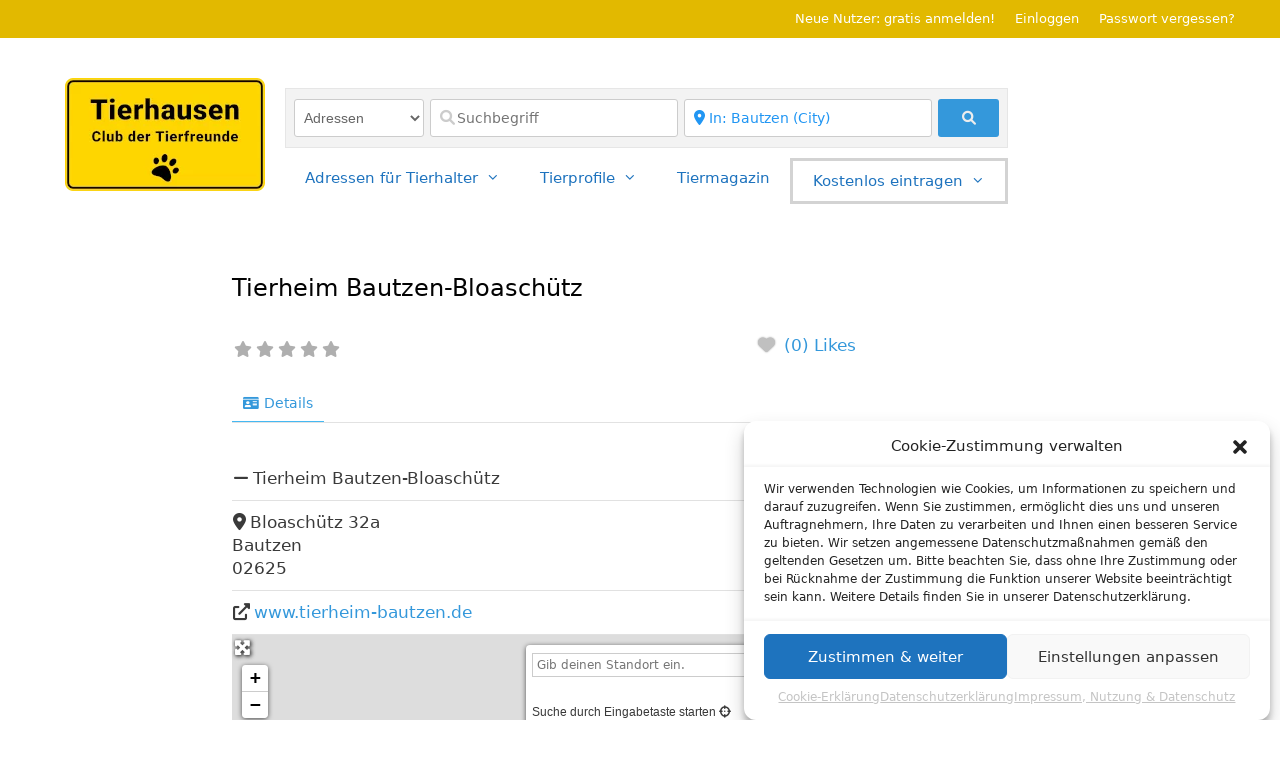

--- FILE ---
content_type: text/html; charset=UTF-8
request_url: https://www.tierhausen.de/adressen/bautzen/tierheim-bautzen-bloaschuetz/
body_size: 46700
content:
<!DOCTYPE html>
<html lang="de">
<head>
	<meta charset="UTF-8">
	<meta name='robots' content='index, follow, max-image-preview:large, max-snippet:-1, max-video-preview:-1' />
	<style>img:is([sizes="auto" i], [sizes^="auto," i]) { contain-intrinsic-size: 3000px 1500px }</style>
	<meta name="viewport" content="width=device-width, initial-scale=1">
	<!-- This site is optimized with the Yoast SEO plugin v24.3 - https://yoast.com/wordpress/plugins/seo/ -->
	<title>Tierheim Bautzen-Bloaschütz - in Bautzen Tierheime online</title>
	<link rel="canonical" href="https://www.tierhausen.de/adressen/bautzen/tierheim-bautzen-bloaschuetz/" />
	<meta property="og:locale" content="de_DE" />
	<meta property="og:type" content="article" />
	<meta property="og:title" content="Tierheim Bautzen-Bloaschütz - in Bautzen Tierheime online" />
	<meta property="og:url" content="https://www.tierhausen.de/adressen/bautzen/tierheim-bautzen-bloaschuetz/" />
	<meta property="og:site_name" content="Tierhausen.de" />
	<meta name="twitter:card" content="summary_large_image" />
	<meta name="twitter:title" content="Tierheim Bautzen-Bloaschütz - in Bautzen Tierheime online" />
	<script type="application/ld+json" class="yoast-schema-graph">{"@context":"https://schema.org","@graph":[{"@type":"WebPage","@id":"https://www.tierhausen.de/adressen/bautzen/tierheim-bautzen-bloaschuetz/","url":"https://www.tierhausen.de/adressen/bautzen/tierheim-bautzen-bloaschuetz/","name":"Tierheim Bautzen-Bloaschütz - Tierhausen.de","isPartOf":{"@id":"https://www.tierhausen.de/#website"},"datePublished":"2020-09-02T07:07:12+00:00","dateModified":"2020-09-02T07:07:12+00:00","breadcrumb":{"@id":"https://www.tierhausen.de/adressen/bautzen/tierheim-bautzen-bloaschuetz/#breadcrumb"},"inLanguage":"de","potentialAction":[{"@type":"ReadAction","target":["https://www.tierhausen.de/adressen/bautzen/tierheim-bautzen-bloaschuetz/"]}]},{"@type":"BreadcrumbList","@id":"https://www.tierhausen.de/adressen/bautzen/tierheim-bautzen-bloaschuetz/#breadcrumb","itemListElement":[{"@type":"ListItem","position":1,"name":"Startseite","item":"https://www.tierhausen.de/"},{"@type":"ListItem","position":2,"name":"Adressen","item":"https://www.tierhausen.de/adressen/"},{"@type":"ListItem","position":3,"name":"Tierheim Bautzen-Bloaschütz"}]},{"@type":"WebSite","@id":"https://www.tierhausen.de/#website","url":"https://www.tierhausen.de/","name":"Tierhausen.de","description":"Club der Tierfreunde","publisher":{"@id":"https://www.tierhausen.de/#organization"},"potentialAction":[{"@type":"SearchAction","target":{"@type":"EntryPoint","urlTemplate":"https://www.tierhausen.de/?s={search_term_string}"},"query-input":{"@type":"PropertyValueSpecification","valueRequired":true,"valueName":"search_term_string"}}],"inLanguage":"de"},{"@type":"Organization","@id":"https://www.tierhausen.de/#organization","name":"Tierhausen.de","url":"https://www.tierhausen.de/","logo":{"@type":"ImageObject","inLanguage":"de","@id":"https://www.tierhausen.de/#/schema/logo/image/","url":"https://www.tierhausen.de/wp-content/uploads/2020/09/logo2-200x113-1.png","contentUrl":"https://www.tierhausen.de/wp-content/uploads/2020/09/logo2-200x113-1.png","width":200,"height":113,"caption":"Tierhausen.de"},"image":{"@id":"https://www.tierhausen.de/#/schema/logo/image/"}}]}</script>
	<!-- / Yoast SEO plugin. -->


<link rel="alternate" type="application/rss+xml" title="Tierhausen.de &raquo; Feed" href="https://www.tierhausen.de/feed/" />
<link rel="alternate" type="application/rss+xml" title="Tierhausen.de &raquo; Kommentar-Feed" href="https://www.tierhausen.de/comments/feed/" />
<link rel="alternate" type="application/rss+xml" title="Tierhausen.de &raquo; Tierheim Bautzen-Bloaschütz Kommentar-Feed" href="https://www.tierhausen.de/adressen/bautzen/tierheim-bautzen-bloaschuetz/feed/" />
<script>
window._wpemojiSettings = {"baseUrl":"https:\/\/s.w.org\/images\/core\/emoji\/15.0.3\/72x72\/","ext":".png","svgUrl":"https:\/\/s.w.org\/images\/core\/emoji\/15.0.3\/svg\/","svgExt":".svg","source":{"concatemoji":"https:\/\/www.tierhausen.de\/wp-includes\/js\/wp-emoji-release.min.js?ver=6.7.4"}};
/*! This file is auto-generated */
!function(i,n){var o,s,e;function c(e){try{var t={supportTests:e,timestamp:(new Date).valueOf()};sessionStorage.setItem(o,JSON.stringify(t))}catch(e){}}function p(e,t,n){e.clearRect(0,0,e.canvas.width,e.canvas.height),e.fillText(t,0,0);var t=new Uint32Array(e.getImageData(0,0,e.canvas.width,e.canvas.height).data),r=(e.clearRect(0,0,e.canvas.width,e.canvas.height),e.fillText(n,0,0),new Uint32Array(e.getImageData(0,0,e.canvas.width,e.canvas.height).data));return t.every(function(e,t){return e===r[t]})}function u(e,t,n){switch(t){case"flag":return n(e,"\ud83c\udff3\ufe0f\u200d\u26a7\ufe0f","\ud83c\udff3\ufe0f\u200b\u26a7\ufe0f")?!1:!n(e,"\ud83c\uddfa\ud83c\uddf3","\ud83c\uddfa\u200b\ud83c\uddf3")&&!n(e,"\ud83c\udff4\udb40\udc67\udb40\udc62\udb40\udc65\udb40\udc6e\udb40\udc67\udb40\udc7f","\ud83c\udff4\u200b\udb40\udc67\u200b\udb40\udc62\u200b\udb40\udc65\u200b\udb40\udc6e\u200b\udb40\udc67\u200b\udb40\udc7f");case"emoji":return!n(e,"\ud83d\udc26\u200d\u2b1b","\ud83d\udc26\u200b\u2b1b")}return!1}function f(e,t,n){var r="undefined"!=typeof WorkerGlobalScope&&self instanceof WorkerGlobalScope?new OffscreenCanvas(300,150):i.createElement("canvas"),a=r.getContext("2d",{willReadFrequently:!0}),o=(a.textBaseline="top",a.font="600 32px Arial",{});return e.forEach(function(e){o[e]=t(a,e,n)}),o}function t(e){var t=i.createElement("script");t.src=e,t.defer=!0,i.head.appendChild(t)}"undefined"!=typeof Promise&&(o="wpEmojiSettingsSupports",s=["flag","emoji"],n.supports={everything:!0,everythingExceptFlag:!0},e=new Promise(function(e){i.addEventListener("DOMContentLoaded",e,{once:!0})}),new Promise(function(t){var n=function(){try{var e=JSON.parse(sessionStorage.getItem(o));if("object"==typeof e&&"number"==typeof e.timestamp&&(new Date).valueOf()<e.timestamp+604800&&"object"==typeof e.supportTests)return e.supportTests}catch(e){}return null}();if(!n){if("undefined"!=typeof Worker&&"undefined"!=typeof OffscreenCanvas&&"undefined"!=typeof URL&&URL.createObjectURL&&"undefined"!=typeof Blob)try{var e="postMessage("+f.toString()+"("+[JSON.stringify(s),u.toString(),p.toString()].join(",")+"));",r=new Blob([e],{type:"text/javascript"}),a=new Worker(URL.createObjectURL(r),{name:"wpTestEmojiSupports"});return void(a.onmessage=function(e){c(n=e.data),a.terminate(),t(n)})}catch(e){}c(n=f(s,u,p))}t(n)}).then(function(e){for(var t in e)n.supports[t]=e[t],n.supports.everything=n.supports.everything&&n.supports[t],"flag"!==t&&(n.supports.everythingExceptFlag=n.supports.everythingExceptFlag&&n.supports[t]);n.supports.everythingExceptFlag=n.supports.everythingExceptFlag&&!n.supports.flag,n.DOMReady=!1,n.readyCallback=function(){n.DOMReady=!0}}).then(function(){return e}).then(function(){var e;n.supports.everything||(n.readyCallback(),(e=n.source||{}).concatemoji?t(e.concatemoji):e.wpemoji&&e.twemoji&&(t(e.twemoji),t(e.wpemoji)))}))}((window,document),window._wpemojiSettings);
</script>
<style id='wp-emoji-styles-inline-css'>

	img.wp-smiley, img.emoji {
		display: inline !important;
		border: none !important;
		box-shadow: none !important;
		height: 1em !important;
		width: 1em !important;
		margin: 0 0.07em !important;
		vertical-align: -0.1em !important;
		background: none !important;
		padding: 0 !important;
	}
</style>
<link rel='stylesheet' id='wp-block-library-css' href='https://www.tierhausen.de/wp-includes/css/dist/block-library/style.min.css?ver=6.7.4' media='all' />
<style id='classic-theme-styles-inline-css'>
/*! This file is auto-generated */
.wp-block-button__link{color:#fff;background-color:#32373c;border-radius:9999px;box-shadow:none;text-decoration:none;padding:calc(.667em + 2px) calc(1.333em + 2px);font-size:1.125em}.wp-block-file__button{background:#32373c;color:#fff;text-decoration:none}
</style>
<style id='global-styles-inline-css'>
:root{--wp--preset--aspect-ratio--square: 1;--wp--preset--aspect-ratio--4-3: 4/3;--wp--preset--aspect-ratio--3-4: 3/4;--wp--preset--aspect-ratio--3-2: 3/2;--wp--preset--aspect-ratio--2-3: 2/3;--wp--preset--aspect-ratio--16-9: 16/9;--wp--preset--aspect-ratio--9-16: 9/16;--wp--preset--color--black: #000000;--wp--preset--color--cyan-bluish-gray: #abb8c3;--wp--preset--color--white: #ffffff;--wp--preset--color--pale-pink: #f78da7;--wp--preset--color--vivid-red: #cf2e2e;--wp--preset--color--luminous-vivid-orange: #ff6900;--wp--preset--color--luminous-vivid-amber: #fcb900;--wp--preset--color--light-green-cyan: #7bdcb5;--wp--preset--color--vivid-green-cyan: #00d084;--wp--preset--color--pale-cyan-blue: #8ed1fc;--wp--preset--color--vivid-cyan-blue: #0693e3;--wp--preset--color--vivid-purple: #9b51e0;--wp--preset--color--contrast: var(--contrast);--wp--preset--color--contrast-2: var(--contrast-2);--wp--preset--color--contrast-3: var(--contrast-3);--wp--preset--color--base: var(--base);--wp--preset--color--base-2: var(--base-2);--wp--preset--color--base-3: var(--base-3);--wp--preset--color--accent: var(--accent);--wp--preset--gradient--vivid-cyan-blue-to-vivid-purple: linear-gradient(135deg,rgba(6,147,227,1) 0%,rgb(155,81,224) 100%);--wp--preset--gradient--light-green-cyan-to-vivid-green-cyan: linear-gradient(135deg,rgb(122,220,180) 0%,rgb(0,208,130) 100%);--wp--preset--gradient--luminous-vivid-amber-to-luminous-vivid-orange: linear-gradient(135deg,rgba(252,185,0,1) 0%,rgba(255,105,0,1) 100%);--wp--preset--gradient--luminous-vivid-orange-to-vivid-red: linear-gradient(135deg,rgba(255,105,0,1) 0%,rgb(207,46,46) 100%);--wp--preset--gradient--very-light-gray-to-cyan-bluish-gray: linear-gradient(135deg,rgb(238,238,238) 0%,rgb(169,184,195) 100%);--wp--preset--gradient--cool-to-warm-spectrum: linear-gradient(135deg,rgb(74,234,220) 0%,rgb(151,120,209) 20%,rgb(207,42,186) 40%,rgb(238,44,130) 60%,rgb(251,105,98) 80%,rgb(254,248,76) 100%);--wp--preset--gradient--blush-light-purple: linear-gradient(135deg,rgb(255,206,236) 0%,rgb(152,150,240) 100%);--wp--preset--gradient--blush-bordeaux: linear-gradient(135deg,rgb(254,205,165) 0%,rgb(254,45,45) 50%,rgb(107,0,62) 100%);--wp--preset--gradient--luminous-dusk: linear-gradient(135deg,rgb(255,203,112) 0%,rgb(199,81,192) 50%,rgb(65,88,208) 100%);--wp--preset--gradient--pale-ocean: linear-gradient(135deg,rgb(255,245,203) 0%,rgb(182,227,212) 50%,rgb(51,167,181) 100%);--wp--preset--gradient--electric-grass: linear-gradient(135deg,rgb(202,248,128) 0%,rgb(113,206,126) 100%);--wp--preset--gradient--midnight: linear-gradient(135deg,rgb(2,3,129) 0%,rgb(40,116,252) 100%);--wp--preset--font-size--small: 13px;--wp--preset--font-size--medium: 20px;--wp--preset--font-size--large: 36px;--wp--preset--font-size--x-large: 42px;--wp--preset--spacing--20: 0.44rem;--wp--preset--spacing--30: 0.67rem;--wp--preset--spacing--40: 1rem;--wp--preset--spacing--50: 1.5rem;--wp--preset--spacing--60: 2.25rem;--wp--preset--spacing--70: 3.38rem;--wp--preset--spacing--80: 5.06rem;--wp--preset--shadow--natural: 6px 6px 9px rgba(0, 0, 0, 0.2);--wp--preset--shadow--deep: 12px 12px 50px rgba(0, 0, 0, 0.4);--wp--preset--shadow--sharp: 6px 6px 0px rgba(0, 0, 0, 0.2);--wp--preset--shadow--outlined: 6px 6px 0px -3px rgba(255, 255, 255, 1), 6px 6px rgba(0, 0, 0, 1);--wp--preset--shadow--crisp: 6px 6px 0px rgba(0, 0, 0, 1);}:where(.is-layout-flex){gap: 0.5em;}:where(.is-layout-grid){gap: 0.5em;}body .is-layout-flex{display: flex;}.is-layout-flex{flex-wrap: wrap;align-items: center;}.is-layout-flex > :is(*, div){margin: 0;}body .is-layout-grid{display: grid;}.is-layout-grid > :is(*, div){margin: 0;}:where(.wp-block-columns.is-layout-flex){gap: 2em;}:where(.wp-block-columns.is-layout-grid){gap: 2em;}:where(.wp-block-post-template.is-layout-flex){gap: 1.25em;}:where(.wp-block-post-template.is-layout-grid){gap: 1.25em;}.has-black-color{color: var(--wp--preset--color--black) !important;}.has-cyan-bluish-gray-color{color: var(--wp--preset--color--cyan-bluish-gray) !important;}.has-white-color{color: var(--wp--preset--color--white) !important;}.has-pale-pink-color{color: var(--wp--preset--color--pale-pink) !important;}.has-vivid-red-color{color: var(--wp--preset--color--vivid-red) !important;}.has-luminous-vivid-orange-color{color: var(--wp--preset--color--luminous-vivid-orange) !important;}.has-luminous-vivid-amber-color{color: var(--wp--preset--color--luminous-vivid-amber) !important;}.has-light-green-cyan-color{color: var(--wp--preset--color--light-green-cyan) !important;}.has-vivid-green-cyan-color{color: var(--wp--preset--color--vivid-green-cyan) !important;}.has-pale-cyan-blue-color{color: var(--wp--preset--color--pale-cyan-blue) !important;}.has-vivid-cyan-blue-color{color: var(--wp--preset--color--vivid-cyan-blue) !important;}.has-vivid-purple-color{color: var(--wp--preset--color--vivid-purple) !important;}.has-black-background-color{background-color: var(--wp--preset--color--black) !important;}.has-cyan-bluish-gray-background-color{background-color: var(--wp--preset--color--cyan-bluish-gray) !important;}.has-white-background-color{background-color: var(--wp--preset--color--white) !important;}.has-pale-pink-background-color{background-color: var(--wp--preset--color--pale-pink) !important;}.has-vivid-red-background-color{background-color: var(--wp--preset--color--vivid-red) !important;}.has-luminous-vivid-orange-background-color{background-color: var(--wp--preset--color--luminous-vivid-orange) !important;}.has-luminous-vivid-amber-background-color{background-color: var(--wp--preset--color--luminous-vivid-amber) !important;}.has-light-green-cyan-background-color{background-color: var(--wp--preset--color--light-green-cyan) !important;}.has-vivid-green-cyan-background-color{background-color: var(--wp--preset--color--vivid-green-cyan) !important;}.has-pale-cyan-blue-background-color{background-color: var(--wp--preset--color--pale-cyan-blue) !important;}.has-vivid-cyan-blue-background-color{background-color: var(--wp--preset--color--vivid-cyan-blue) !important;}.has-vivid-purple-background-color{background-color: var(--wp--preset--color--vivid-purple) !important;}.has-black-border-color{border-color: var(--wp--preset--color--black) !important;}.has-cyan-bluish-gray-border-color{border-color: var(--wp--preset--color--cyan-bluish-gray) !important;}.has-white-border-color{border-color: var(--wp--preset--color--white) !important;}.has-pale-pink-border-color{border-color: var(--wp--preset--color--pale-pink) !important;}.has-vivid-red-border-color{border-color: var(--wp--preset--color--vivid-red) !important;}.has-luminous-vivid-orange-border-color{border-color: var(--wp--preset--color--luminous-vivid-orange) !important;}.has-luminous-vivid-amber-border-color{border-color: var(--wp--preset--color--luminous-vivid-amber) !important;}.has-light-green-cyan-border-color{border-color: var(--wp--preset--color--light-green-cyan) !important;}.has-vivid-green-cyan-border-color{border-color: var(--wp--preset--color--vivid-green-cyan) !important;}.has-pale-cyan-blue-border-color{border-color: var(--wp--preset--color--pale-cyan-blue) !important;}.has-vivid-cyan-blue-border-color{border-color: var(--wp--preset--color--vivid-cyan-blue) !important;}.has-vivid-purple-border-color{border-color: var(--wp--preset--color--vivid-purple) !important;}.has-vivid-cyan-blue-to-vivid-purple-gradient-background{background: var(--wp--preset--gradient--vivid-cyan-blue-to-vivid-purple) !important;}.has-light-green-cyan-to-vivid-green-cyan-gradient-background{background: var(--wp--preset--gradient--light-green-cyan-to-vivid-green-cyan) !important;}.has-luminous-vivid-amber-to-luminous-vivid-orange-gradient-background{background: var(--wp--preset--gradient--luminous-vivid-amber-to-luminous-vivid-orange) !important;}.has-luminous-vivid-orange-to-vivid-red-gradient-background{background: var(--wp--preset--gradient--luminous-vivid-orange-to-vivid-red) !important;}.has-very-light-gray-to-cyan-bluish-gray-gradient-background{background: var(--wp--preset--gradient--very-light-gray-to-cyan-bluish-gray) !important;}.has-cool-to-warm-spectrum-gradient-background{background: var(--wp--preset--gradient--cool-to-warm-spectrum) !important;}.has-blush-light-purple-gradient-background{background: var(--wp--preset--gradient--blush-light-purple) !important;}.has-blush-bordeaux-gradient-background{background: var(--wp--preset--gradient--blush-bordeaux) !important;}.has-luminous-dusk-gradient-background{background: var(--wp--preset--gradient--luminous-dusk) !important;}.has-pale-ocean-gradient-background{background: var(--wp--preset--gradient--pale-ocean) !important;}.has-electric-grass-gradient-background{background: var(--wp--preset--gradient--electric-grass) !important;}.has-midnight-gradient-background{background: var(--wp--preset--gradient--midnight) !important;}.has-small-font-size{font-size: var(--wp--preset--font-size--small) !important;}.has-medium-font-size{font-size: var(--wp--preset--font-size--medium) !important;}.has-large-font-size{font-size: var(--wp--preset--font-size--large) !important;}.has-x-large-font-size{font-size: var(--wp--preset--font-size--x-large) !important;}
:where(.wp-block-post-template.is-layout-flex){gap: 1.25em;}:where(.wp-block-post-template.is-layout-grid){gap: 1.25em;}
:where(.wp-block-columns.is-layout-flex){gap: 2em;}:where(.wp-block-columns.is-layout-grid){gap: 2em;}
:root :where(.wp-block-pullquote){font-size: 1.5em;line-height: 1.6;}
</style>
<link rel='stylesheet' id='cool-tag-cloud-css' href='https://www.tierhausen.de/wp-content/plugins/cool-tag-cloud/inc/cool-tag-cloud.css?ver=2.25' media='all' />
<link rel='stylesheet' id='select2-css' href='https://www.tierhausen.de/wp-content/plugins/geodirectory/assets/css/select2/select2.css?ver=2.8.98' media='all' />
<link rel='stylesheet' id='geodir-core-css' href='https://www.tierhausen.de/wp-content/plugins/geodirectory/assets/css/gd_core_frontend.css?ver=2.8.98' media='all' />
<link rel='stylesheet' id='geodir-adv-search-css' href='https://www.tierhausen.de/wp-content/plugins/geodir_advance_search_filters/assets/css/style.css?ver=2.3.21' media='all' />
<link rel='stylesheet' id='geodir-claim-css' href='https://www.tierhausen.de/wp-content/plugins/geodir_claim_listing/assets/css/style.css?ver=2.3.2' media='all' />
<link rel='stylesheet' id='geodir-cp-css' href='https://www.tierhausen.de/wp-content/plugins/geodir_custom_posts/assets/css/style.css?ver=2.3.9' media='all' />
<link rel='stylesheet' id='geodir-location-css-css' href='https://www.tierhausen.de/wp-content/plugins/geodir_location_manager/assets/css/geodir-location.css?ver=2.3.21' media='all' />
<link rel='stylesheet' id='geodir-pricing-css' href='https://www.tierhausen.de/wp-content/plugins/geodir_payment_manager/assets/css/style.css?ver=2.7.17' media='all' />
<link rel='stylesheet' id='widgetopts-styles-css' href='https://www.tierhausen.de/wp-content/plugins/widget-options/assets/css/widget-options.css?ver=4.0.9' media='all' />
<link rel='stylesheet' id='cmplz-general-css' href='https://www.tierhausen.de/wp-content/plugins/complianz-gdpr/assets/css/cookieblocker.min.css?ver=1738218026' media='all' />
<link rel='stylesheet' id='generate-style-grid-css' href='https://www.tierhausen.de/wp-content/themes/generatepress/assets/css/unsemantic-grid.min.css?ver=3.6.1' media='all' />
<link rel='stylesheet' id='generate-style-css' href='https://www.tierhausen.de/wp-content/themes/generatepress/assets/css/style.min.css?ver=3.6.1' media='all' />
<style id='generate-style-inline-css'>
@media (max-width: 768px){.main-navigation .menu-toggle,.main-navigation .mobile-bar-items,.sidebar-nav-mobile:not(#sticky-placeholder){display:block;}.main-navigation ul,.gen-sidebar-nav{display:none;}[class*="nav-float-"] .site-header .inside-header > *{float:none;clear:both;}}
.dynamic-author-image-rounded{border-radius:100%;}.dynamic-featured-image, .dynamic-author-image{vertical-align:middle;}.one-container.blog .dynamic-content-template:not(:last-child), .one-container.archive .dynamic-content-template:not(:last-child){padding-bottom:0px;}.dynamic-entry-excerpt > p:last-child{margin-bottom:0px;}
</style>
<link rel='stylesheet' id='generate-mobile-style-css' href='https://www.tierhausen.de/wp-content/themes/generatepress/assets/css/mobile.min.css?ver=3.6.1' media='all' />
<link rel='stylesheet' id='generate-font-icons-css' href='https://www.tierhausen.de/wp-content/themes/generatepress/assets/css/components/font-icons.min.css?ver=3.6.1' media='all' />
<link rel='stylesheet' id='ayecode-ui-css' href='https://www.tierhausen.de/wp-content/plugins/geodirectory/vendor/ayecode/wp-ayecode-ui/assets-v5/css/ayecode-ui-compatibility.css?ver=0.2.31' media='all' />
<style id='ayecode-ui-inline-css'>
body.modal-open #wpadminbar{z-index:999}.embed-responsive-16by9 .fluid-width-video-wrapper{padding:0!important;position:initial}
</style>
<link rel='stylesheet' id='generatepress-dynamic-css' href='https://www.tierhausen.de/wp-content/uploads/generatepress/style.min.css?ver=1764635549' media='all' />
<link rel='stylesheet' id='generate-child-css' href='https://www.tierhausen.de/wp-content/themes/gp-premium_child/style.css?ver=1651162432' media='all' />
<link rel='stylesheet' id='generate-secondary-nav-css' href='https://www.tierhausen.de/wp-content/plugins/gp-premium/secondary-nav/functions/css/style.min.css?ver=2.5.0' media='all' />
<style id='generate-secondary-nav-inline-css'>
.secondary-navigation{background-color:rgba(255,255,255,0);}.secondary-navigation .main-nav ul li a,.secondary-navigation .menu-toggle,.secondary-menu-bar-items .menu-bar-item > a{color:#1e72bd;}.secondary-navigation .secondary-menu-bar-items{color:#1e72bd;}button.secondary-menu-toggle:hover,button.secondary-menu-toggle:focus{color:#1e72bd;}.widget-area .secondary-navigation{margin-bottom:20px;}.secondary-navigation ul ul{background-color:#303030;top:auto;}.secondary-navigation .main-nav ul ul li a{color:#ffffff;}.secondary-navigation .main-nav ul li:not([class*="current-menu-"]):hover > a, .secondary-navigation .main-nav ul li:not([class*="current-menu-"]):focus > a, .secondary-navigation .main-nav ul li.sfHover:not([class*="current-menu-"]) > a, .secondary-menu-bar-items .menu-bar-item:hover > a{color:#020000;background-color:#f1c40f;}.secondary-navigation .main-nav ul ul li:not([class*="current-menu-"]):hover > a,.secondary-navigation .main-nav ul ul li:not([class*="current-menu-"]):focus > a,.secondary-navigation .main-nav ul ul li.sfHover:not([class*="current-menu-"]) > a{color:#ffffff;background-color:#474747;}.secondary-navigation .main-nav ul li[class*="current-menu-"] > a{color:#222222;background-color:#ffffff;}.secondary-navigation .main-nav ul ul li[class*="current-menu-"] > a{color:#ffffff;background-color:#474747;}@media (max-width: 768px) {.secondary-menu-bar-items .menu-bar-item:hover > a{background: none;color: #1e72bd;}}
</style>
<link rel='stylesheet' id='generate-secondary-nav-mobile-css' href='https://www.tierhausen.de/wp-content/plugins/gp-premium/secondary-nav/functions/css/style-mobile.min.css?ver=2.5.0' media='all' />
<link rel='stylesheet' id='generate-sticky-css' href='https://www.tierhausen.de/wp-content/plugins/gp-premium/menu-plus/functions/css/sticky.min.css?ver=2.5.0' media='all' />
<link rel='stylesheet' id='generate-offside-css' href='https://www.tierhausen.de/wp-content/plugins/gp-premium/menu-plus/functions/css/offside.min.css?ver=2.5.0' media='all' />
<style id='generate-offside-inline-css'>
:root{--gp-slideout-width:265px;}.slideout-navigation.main-navigation .main-nav ul li a{font-weight:normal;text-transform:none;}.slideout-navigation.main-navigation.do-overlay .main-nav ul ul li a{font-size:1em;}.slideout-navigation, .slideout-navigation a{color:#1e73be;}.slideout-navigation button.slideout-exit{color:#1e73be;padding-left:20px;padding-right:20px;}.slideout-navigation .dropdown-menu-toggle:before{content:"\f107";}.slideout-navigation .sfHover > a .dropdown-menu-toggle:before{content:"\f106";}@media (max-width: 768px){.menu-bar-item.slideout-toggle{display:none;}}
</style>
<link rel='stylesheet' id='gp-premium-icons-css' href='https://www.tierhausen.de/wp-content/plugins/gp-premium/general/icons/icons.min.css?ver=2.5.0' media='all' />
<link rel='stylesheet' id='generate-navigation-branding-css' href='https://www.tierhausen.de/wp-content/plugins/gp-premium/menu-plus/functions/css/navigation-branding.min.css?ver=2.5.0' media='all' />
<style id='generate-navigation-branding-inline-css'>
@media (max-width: 768px){.site-header, #site-navigation, #sticky-navigation{display:none !important;opacity:0.0;}#mobile-header{display:block !important;width:100% !important;}#mobile-header .main-nav > ul{display:none;}#mobile-header.toggled .main-nav > ul, #mobile-header .menu-toggle, #mobile-header .mobile-bar-items{display:block;}#mobile-header .main-nav{-ms-flex:0 0 100%;flex:0 0 100%;-webkit-box-ordinal-group:5;-ms-flex-order:4;order:4;}.navigation-branding .main-title a, .navigation-branding .main-title a:hover, .navigation-branding .main-title a:visited{color:#1e73be;}}.navigation-branding .main-title{font-size:25px;font-weight:bold;}.main-navigation .sticky-navigation-logo, .main-navigation.navigation-stick .site-logo:not(.mobile-header-logo){display:none;}.main-navigation.navigation-stick .sticky-navigation-logo{display:block;}.navigation-branding img, .site-logo.mobile-header-logo img{height:40px;width:auto;}.navigation-branding .main-title{line-height:40px;}@media (max-width: 1200px){#site-navigation .navigation-branding, #sticky-navigation .navigation-branding{margin-left:10px;}}@media (max-width: 768px){.main-navigation:not(.slideout-navigation) .main-nav{-ms-flex:0 0 100%;flex:0 0 100%;}.main-navigation:not(.slideout-navigation) .inside-navigation{-ms-flex-wrap:wrap;flex-wrap:wrap;display:-webkit-box;display:-ms-flexbox;display:flex;}.nav-aligned-center .navigation-branding, .nav-aligned-left .navigation-branding{margin-right:auto;}.nav-aligned-center  .main-navigation.has-branding:not(.slideout-navigation) .inside-navigation .main-nav,.nav-aligned-center  .main-navigation.has-sticky-branding.navigation-stick .inside-navigation .main-nav,.nav-aligned-left  .main-navigation.has-branding:not(.slideout-navigation) .inside-navigation .main-nav,.nav-aligned-left  .main-navigation.has-sticky-branding.navigation-stick .inside-navigation .main-nav{margin-right:0px;}}
</style>
<link rel='stylesheet' id='font-awesome-css' href='https://www.tierhausen.de/wp-content/themes/gp-premium_child/fontawesome-free-6.0.0-web/css/all.min.css' media='all' />
<link rel='stylesheet' id='font-awesome-shims-css' href='https://www.tierhausen.de/wp-content/themes/gp-premium_child/fontawesome-free-6.0.0-web/css/v4-shims.min.css' media='all' />
<script src="https://www.tierhausen.de/wp-includes/js/jquery/jquery.min.js?ver=3.7.1" id="jquery-core-js"></script>
<script id="jquery-core-js-after">
window.gdSetMap = window.gdSetMap || 'osm';window.gdLoadMap = window.gdLoadMap || 'auto';
</script>
<script src="https://www.tierhausen.de/wp-includes/js/jquery/jquery-migrate.min.js?ver=3.4.1" id="jquery-migrate-js"></script>
<script id="jquery-js-after">
window.gdSetMap = window.gdSetMap || 'osm';window.gdLoadMap = window.gdLoadMap || 'auto';
</script>
<script src="https://www.tierhausen.de/wp-content/plugins/geodirectory/vendor/ayecode/wp-ayecode-ui/assets-v5/js/bootstrap.bundle.min.js?ver=0.2.31" id="bootstrap-js-bundle-js"></script>
<script id="bootstrap-js-bundle-js-after">
function aui_init_greedy_nav(){jQuery('nav.greedy').each(function(i,obj){if(jQuery(this).hasClass("being-greedy")){return true}jQuery(this).addClass('navbar-expand');var $vlinks='';var $dDownClass='';var ddItemClass='greedy-nav-item';if(jQuery(this).find('.navbar-nav').length){if(jQuery(this).find('.navbar-nav').hasClass("being-greedy")){return true}$vlinks=jQuery(this).find('.navbar-nav').addClass("being-greedy w-100").removeClass('overflow-hidden')}else if(jQuery(this).find('.nav').length){if(jQuery(this).find('.nav').hasClass("being-greedy")){return true}$vlinks=jQuery(this).find('.nav').addClass("being-greedy w-100").removeClass('overflow-hidden');$dDownClass=' mt-0 p-0 zi-5 ';ddItemClass+=' mt-0 me-0'}else{return false}jQuery($vlinks).append('<li class="nav-item list-unstyled ml-auto greedy-btn d-none dropdown"><a href="javascript:void(0)" data-bs-toggle="collapse" class="nav-link greedy-nav-link"><i class="fas fa-ellipsis-h"></i> <span class="greedy-count badge bg-dark rounded-pill"></span></a><ul class="greedy-links dropdown-menu dropdown-menu-end '+$dDownClass+'"></ul></li>');var $hlinks=jQuery(this).find('.greedy-links');var $btn=jQuery(this).find('.greedy-btn');var numOfItems=0;var totalSpace=0;var closingTime=1000;var breakWidths=[];$vlinks.children().outerWidth(function(i,w){totalSpace+=w;numOfItems+=1;breakWidths.push(totalSpace)});var availableSpace,numOfVisibleItems,requiredSpace,buttonSpace,timer;function check(){buttonSpace=$btn.width();availableSpace=$vlinks.width()-10;numOfVisibleItems=$vlinks.children().length;requiredSpace=breakWidths[numOfVisibleItems-1];if(numOfVisibleItems>1&&requiredSpace>availableSpace){var $li=$vlinks.children().last().prev();$li.addClass(ddItemClass);if(!jQuery($hlinks).children().length){$li.find('.nav-link').addClass('rounded-0 rounded-bottom')}else{jQuery($hlinks).find('.nav-link').removeClass('rounded-top');$li.find('.nav-link').addClass('rounded-0 rounded-top')}$li.prependTo($hlinks);numOfVisibleItems-=1;check()}else if(availableSpace>breakWidths[numOfVisibleItems]){$hlinks.children().first().insertBefore($btn);numOfVisibleItems+=1;check()}jQuery($btn).find(".greedy-count").html(numOfItems-numOfVisibleItems);if(numOfVisibleItems===numOfItems){$btn.addClass('d-none')}else $btn.removeClass('d-none')}jQuery(window).on("resize",function(){check()});check()})}function aui_select2_locale(){var aui_select2_params={"i18n_select_state_text":"Select an option\u2026","i18n_no_matches":"No matches found","i18n_ajax_error":"Loading failed","i18n_input_too_short_1":"Please enter 1 or more characters","i18n_input_too_short_n":"Please enter %item% or more characters","i18n_input_too_long_1":"Please delete 1 character","i18n_input_too_long_n":"Please delete %item% characters","i18n_selection_too_long_1":"You can only select 1 item","i18n_selection_too_long_n":"You can only select %item% items","i18n_load_more":"Loading more results\u2026","i18n_searching":"Searching\u2026"};return{theme:"bootstrap-5",width:jQuery(this).data('width')?jQuery(this).data('width'):jQuery(this).hasClass('w-100')?'100%':'style',placeholder:jQuery(this).data('placeholder'),language:{errorLoading:function(){return aui_select2_params.i18n_searching},inputTooLong:function(args){var overChars=args.input.length-args.maximum;if(1===overChars){return aui_select2_params.i18n_input_too_long_1}return aui_select2_params.i18n_input_too_long_n.replace('%item%',overChars)},inputTooShort:function(args){var remainingChars=args.minimum-args.input.length;if(1===remainingChars){return aui_select2_params.i18n_input_too_short_1}return aui_select2_params.i18n_input_too_short_n.replace('%item%',remainingChars)},loadingMore:function(){return aui_select2_params.i18n_load_more},maximumSelected:function(args){if(args.maximum===1){return aui_select2_params.i18n_selection_too_long_1}return aui_select2_params.i18n_selection_too_long_n.replace('%item%',args.maximum)},noResults:function(){return aui_select2_params.i18n_no_matches},searching:function(){return aui_select2_params.i18n_searching}}}}function aui_init_select2(){var select2_args=jQuery.extend({},aui_select2_locale());jQuery("select.aui-select2").each(function(){if(!jQuery(this).hasClass("select2-hidden-accessible")){jQuery(this).select2(select2_args)}})}function aui_time_ago(selector){var aui_timeago_params={"prefix_ago":"","suffix_ago":" ago","prefix_after":"after ","suffix_after":"","seconds":"less than a minute","minute":"about a minute","minutes":"%d minutes","hour":"about an hour","hours":"about %d hours","day":"a day","days":"%d days","month":"about a month","months":"%d months","year":"about a year","years":"%d years"};var templates={prefix:aui_timeago_params.prefix_ago,suffix:aui_timeago_params.suffix_ago,seconds:aui_timeago_params.seconds,minute:aui_timeago_params.minute,minutes:aui_timeago_params.minutes,hour:aui_timeago_params.hour,hours:aui_timeago_params.hours,day:aui_timeago_params.day,days:aui_timeago_params.days,month:aui_timeago_params.month,months:aui_timeago_params.months,year:aui_timeago_params.year,years:aui_timeago_params.years};var template=function(t,n){return templates[t]&&templates[t].replace(/%d/i,Math.abs(Math.round(n)))};var timer=function(time){if(!time)return;time=time.replace(/\.\d+/,"");time=time.replace(/-/,"/").replace(/-/,"/");time=time.replace(/T/," ").replace(/Z/," UTC");time=time.replace(/([\+\-]\d\d)\:?(\d\d)/," $1$2");time=new Date(time*1000||time);var now=new Date();var seconds=((now.getTime()-time)*.001)>>0;var minutes=seconds/60;var hours=minutes/60;var days=hours/24;var years=days/365;return templates.prefix+(seconds<45&&template('seconds',seconds)||seconds<90&&template('minute',1)||minutes<45&&template('minutes',minutes)||minutes<90&&template('hour',1)||hours<24&&template('hours',hours)||hours<42&&template('day',1)||days<30&&template('days',days)||days<45&&template('month',1)||days<365&&template('months',days/30)||years<1.5&&template('year',1)||template('years',years))+templates.suffix};var elements=document.getElementsByClassName(selector);if(selector&&elements&&elements.length){for(var i in elements){var $el=elements[i];if(typeof $el==='object'){$el.innerHTML='<i class="far fa-clock"></i> '+timer($el.getAttribute('title')||$el.getAttribute('datetime'))}}}setTimeout(function(){aui_time_ago(selector)},60000)}function aui_init_tooltips(){jQuery('[data-bs-toggle="tooltip"]').tooltip();jQuery('[data-bs-toggle="popover"]').popover();jQuery('[data-bs-toggle="popover-html"]').popover({html:true,sanitize:false});jQuery('[data-bs-toggle="popover"],[data-bs-toggle="popover-html"]').on('inserted.bs.popover',function(){jQuery('body > .popover').wrapAll("<div class='bsui' />")})}$aui_doing_init_flatpickr=false;function aui_init_flatpickr(){if(typeof jQuery.fn.flatpickr==="function"&&!$aui_doing_init_flatpickr){$aui_doing_init_flatpickr=true;try{flatpickr.localize({weekdays:{shorthand:['Sun','Mon','Tue','Wed','Thu','Fri','Sat'],longhand:['Sun','Mon','Tue','Wed','Thu','Fri','Sat'],},months:{shorthand:['Jan','Feb','Mar','Apr','May','Jun','Jul','Aug','Sep','Oct','Nov','Dec'],longhand:['January','February','March','April','May','June','July','August','September','October','November','December'],},daysInMonth:[31,28,31,30,31,30,31,31,30,31,30,31],firstDayOfWeek:1,ordinal:function(nth){var s=nth%100;if(s>3&&s<21)return"th";switch(s%10){case 1:return"st";case 2:return"nd";case 3:return"rd";default:return"th"}},rangeSeparator:' to ',weekAbbreviation:'Wk',scrollTitle:'Scroll to increment',toggleTitle:'Click to toggle',amPM:['AM','PM'],yearAriaLabel:'Year',hourAriaLabel:'Hour',minuteAriaLabel:'Minute',time_24hr:false})}catch(err){console.log(err.message)}jQuery('input[data-aui-init="flatpickr"]:not(.flatpickr-input)').flatpickr()}$aui_doing_init_flatpickr=false}$aui_doing_init_iconpicker=false;function aui_init_iconpicker(){if(typeof jQuery.fn.iconpicker==="function"&&!$aui_doing_init_iconpicker){$aui_doing_init_iconpicker=true;jQuery('input[data-aui-init="iconpicker"]:not(.iconpicker-input)').iconpicker()}$aui_doing_init_iconpicker=false}function aui_modal_iframe($title,$url,$footer,$dismissible,$class,$dialog_class,$body_class,responsive){if(!$body_class){$body_class='p-0'}var wClass='text-center position-absolute w-100 text-dark overlay overlay-white p-0 m-0 d-flex justify-content-center align-items-center';var wStyle='';var sStyle='';var $body="",sClass="w-100 p-0 m-0";if(responsive){$body+='<div class="embed-responsive embed-responsive-16by9 ratio ratio-16x9">';wClass+=' h-100';sClass+=' embed-responsive-item'}else{wClass+=' vh-100';sClass+=' vh-100';wStyle+=' height: 90vh !important;';sStyle+=' height: 90vh !important;'}$body+='<div class="ac-preview-loading '+wClass+'" style="left:0;top:0;'+wStyle+'"><div class="spinner-border" role="status"></div></div>';$body+='<iframe id="embedModal-iframe" class="'+sClass+'" style="'+sStyle+'" src="" width="100%" height="100%" frameborder="0" allowtransparency="true"></iframe>';if(responsive){$body+='</div>'}$m=aui_modal($title,$body,$footer,$dismissible,$class,$dialog_class,$body_class);const auiModal=document.getElementById('aui-modal');auiModal.addEventListener('shown.bs.modal',function(e){iFrame=jQuery('#embedModal-iframe');jQuery('.ac-preview-loading').addClass('d-flex');iFrame.attr({src:$url});iFrame.load(function(){jQuery('.ac-preview-loading').removeClass('d-flex').addClass('d-none')})});return $m}function aui_modal($title,$body,$footer,$dismissible,$class,$dialog_class,$body_class){if(!$class){$class=''}if(!$dialog_class){$dialog_class=''}if(!$body){$body='<div class="text-center"><div class="spinner-border" role="status"></div></div>'}jQuery('.aui-modal').remove();jQuery('.modal-backdrop').remove();jQuery('body').css({overflow:'','padding-right':''});var $modal='';$modal+='<div id="aui-modal" class="modal aui-modal fade shadow bsui '+$class+'" tabindex="-1">'+'<div class="modal-dialog modal-dialog-centered '+$dialog_class+'">'+'<div class="modal-content border-0 shadow">';if($title){$modal+='<div class="modal-header">'+'<h5 class="modal-title">'+$title+'</h5>';if($dismissible){$modal+='<button type="button" class="btn-close" data-bs-dismiss="modal" aria-label="Close">'+'</button>'}$modal+='</div>'}$modal+='<div class="modal-body '+$body_class+'">'+$body+'</div>';if($footer){$modal+='<div class="modal-footer">'+$footer+'</div>'}$modal+='</div>'+'</div>'+'</div>';jQuery('body').append($modal);const ayeModal=new bootstrap.Modal('.aui-modal',{});ayeModal.show()}function aui_conditional_fields(form){jQuery(form).find(".aui-conditional-field").each(function(){var $element_require=jQuery(this).data('element-require');if($element_require){$element_require=$element_require.replace("&#039;","'");$element_require=$element_require.replace("&quot;",'"');if(aui_check_form_condition($element_require,form)){jQuery(this).removeClass('d-none')}else{jQuery(this).addClass('d-none')}}})}function aui_check_form_condition(condition,form){if(form){condition=condition.replace(/\(form\)/g,"('"+form+"')")}return new Function("return "+condition+";")()}jQuery.fn.aui_isOnScreen=function(){var win=jQuery(window);var viewport={top:win.scrollTop(),left:win.scrollLeft()};viewport.right=viewport.left+win.width();viewport.bottom=viewport.top+win.height();var bounds=this.offset();bounds.right=bounds.left+this.outerWidth();bounds.bottom=bounds.top+this.outerHeight();return(!(viewport.right<bounds.left||viewport.left>bounds.right||viewport.bottom<bounds.top||viewport.top>bounds.bottom))};function aui_carousel_maybe_show_multiple_items($carousel){var $items={};var $item_count=0;if(!jQuery($carousel).find('.carousel-inner-original').length){jQuery($carousel).append('<div class="carousel-inner-original d-none">'+jQuery($carousel).find('.carousel-inner').html().replaceAll('carousel-item','not-carousel-item')+'</div>')}jQuery($carousel).find('.carousel-inner-original .not-carousel-item').each(function(){$items[$item_count]=jQuery(this).html();$item_count++});if(!$item_count){return}if(jQuery(window).width()<=576){if(jQuery($carousel).find('.carousel-inner').hasClass('aui-multiple-items')&&jQuery($carousel).find('.carousel-inner-original').length){jQuery($carousel).find('.carousel-inner').removeClass('aui-multiple-items').html(jQuery($carousel).find('.carousel-inner-original').html().replaceAll('not-carousel-item','carousel-item'));jQuery($carousel).find(".carousel-indicators li").removeClass("d-none")}}else{var $md_count=jQuery($carousel).data('limit_show');var $md_cols_count=jQuery($carousel).data('cols_show');var $new_items='';var $new_items_count=0;var $new_item_count=0;var $closed=true;Object.keys($items).forEach(function(key,index){if(index!=0&&Number.isInteger(index/$md_count)){$new_items+='</div></div>';$closed=true}if(index==0||Number.isInteger(index/$md_count)){$row_cols_class=$md_cols_count?' g-lg-4 g-3 row-cols-1 row-cols-lg-'+$md_cols_count:'';$active=index==0?'active':'';$new_items+='<div class="carousel-item '+$active+'"><div class="row'+$row_cols_class+' ">';$closed=false;$new_items_count++;$new_item_count=0}$new_items+='<div class="col ">'+$items[index]+'</div>';$new_item_count++});if(!$closed){if($md_count-$new_item_count>0){$placeholder_count=$md_count-$new_item_count;while($placeholder_count>0){$new_items+='<div class="col "></div>';$placeholder_count--}}$new_items+='</div></div>'}jQuery($carousel).find('.carousel-inner').addClass('aui-multiple-items').html($new_items);jQuery($carousel).find('.carousel-item.active img').each(function(){if(real_srcset=jQuery(this).attr("data-srcset")){if(!jQuery(this).attr("srcset"))jQuery(this).attr("srcset",real_srcset)}if(real_src=jQuery(this).attr("data-src")){if(!jQuery(this).attr("srcset"))jQuery(this).attr("src",real_src)}});$hide_count=$new_items_count-1;jQuery($carousel).find(".carousel-indicators li:gt("+$hide_count+")").addClass("d-none")}jQuery(window).trigger("aui_carousel_multiple")}function aui_init_carousel_multiple_items(){jQuery(window).on("resize",function(){jQuery('.carousel-multiple-items').each(function(){aui_carousel_maybe_show_multiple_items(this)})});jQuery('.carousel-multiple-items').each(function(){aui_carousel_maybe_show_multiple_items(this)})}function init_nav_sub_menus(){jQuery('.navbar-multi-sub-menus').each(function(i,obj){if(jQuery(this).hasClass("has-sub-sub-menus")){return true}jQuery(this).addClass('has-sub-sub-menus');jQuery(this).find('.dropdown-menu a.dropdown-toggle').on('click',function(e){var $el=jQuery(this);$el.toggleClass('active-dropdown');var $parent=jQuery(this).offsetParent(".dropdown-menu");if(!jQuery(this).next().hasClass('show')){jQuery(this).parents('.dropdown-menu').first().find('.show').removeClass("show")}var $subMenu=jQuery(this).next(".dropdown-menu");$subMenu.toggleClass('show');jQuery(this).parent("li").toggleClass('show');jQuery(this).parents('li.nav-item.dropdown.show').on('hidden.bs.dropdown',function(e){jQuery('.dropdown-menu .show').removeClass("show");$el.removeClass('active-dropdown')});if(!$parent.parent().hasClass('navbar-nav')){$el.next().addClass('position-relative border-top border-bottom')}return false})})}function aui_lightbox_embed($link,ele){ele.preventDefault();jQuery('.aui-carousel-modal').remove();var $modal='<div class="modal fade aui-carousel-modal bsui" id="aui-carousel-modal" tabindex="-1" role="dialog" aria-labelledby="aui-modal-title" aria-hidden="true"><div class="modal-dialog modal-dialog-centered modal-xl mw-100"><div class="modal-content bg-transparent border-0 shadow-none"><div class="modal-header"><h5 class="modal-title" id="aui-modal-title"></h5></div><div class="modal-body text-center"><i class="fas fa-circle-notch fa-spin fa-3x"></i></div></div></div></div>';jQuery('body').append($modal);const ayeModal=new bootstrap.Modal('.aui-carousel-modal',{});const myModalEl=document.getElementById('aui-carousel-modal');myModalEl.addEventListener('hidden.bs.modal',event=>{jQuery(".aui-carousel-modal iframe").attr('src','')});$container=jQuery($link).closest('.aui-gallery');$clicked_href=jQuery($link).attr('href');$images=[];$container.find('.aui-lightbox-image, .aui-lightbox-iframe').each(function(){var a=this;var href=jQuery(a).attr('href');if(href){$images.push(href)}});if($images.length){var $carousel='<div id="aui-embed-slider-modal" class="carousel slide" >';if($images.length>1){$i=0;$carousel+='<ol class="carousel-indicators position-fixed">';$container.find('.aui-lightbox-image, .aui-lightbox-iframe').each(function(){$active=$clicked_href==jQuery(this).attr('href')?'active':'';$carousel+='<li data-bs-target="#aui-embed-slider-modal" data-bs-slide-to="'+$i+'" class="'+$active+'"></li>';$i++});$carousel+='</ol>'}$i=0;$rtl_class='justify-content-start';$carousel+='<div class="carousel-inner d-flex align-items-center '+$rtl_class+'">';$container.find('.aui-lightbox-image').each(function(){var a=this;var href=jQuery(a).attr('href');$active=$clicked_href==jQuery(this).attr('href')?'active':'';$carousel+='<div class="carousel-item '+$active+'"><div>';var css_height=window.innerWidth>window.innerHeight?'90vh':'auto';var srcset=jQuery(a).find('img').attr('srcset');var sizes='';if(srcset){var sources=srcset.split(',').map(s=>{var parts=s.trim().split(' ');return{width:parseInt(parts[1].replace('w','')),descriptor:parts[1].replace('w','px')}}).sort((a,b)=>b.width-a.width);sizes=sources.map((source,index,array)=>{if(index===0){return `${source.descriptor}`}else{return `(max-width:${source.width-1}px)${array[index-1].descriptor}`}}).reverse().join(', ')}var img=href?jQuery(a).find('img').clone().attr('src',href).attr('sizes',sizes).removeClass().addClass('mx-auto d-block w-auto rounded').css({'max-height':css_height,'max-width':'98%'}).get(0).outerHTML:jQuery(a).find('img').clone().removeClass().addClass('mx-auto d-block w-auto rounded').css({'max-height':css_height,'max-width':'98%'}).get(0).outerHTML;$carousel+=img;if(jQuery(a).parent().find('.carousel-caption').length){$carousel+=jQuery(a).parent().find('.carousel-caption').clone().removeClass('sr-only visually-hidden').get(0).outerHTML}else if(jQuery(a).parent().find('.figure-caption').length){$carousel+=jQuery(a).parent().find('.figure-caption').clone().removeClass('sr-only visually-hidden').addClass('carousel-caption').get(0).outerHTML}$carousel+='</div></div>';$i++});$container.find('.aui-lightbox-iframe').each(function(){var a=this;var css_height=window.innerWidth>window.innerHeight?'90vh;':'auto;';var styleWidth=$images.length>1?'max-width:70%;':'';$active=$clicked_href==jQuery(this).attr('href')?'active':'';$carousel+='<div class="carousel-item '+$active+'"><div class="modal-xl mx-auto ratio ratio-16x9" style="max-height:'+css_height+styleWidth+'">';var url=jQuery(a).attr('href');var iframe='<div class="ac-preview-loading text-light d-none" style="left:0;top:0;height:'+css_height+'"><div class="spinner-border m-auto" role="status"></div></div>';iframe+='<iframe class="aui-carousel-iframe" style="height:'+css_height+'" src="" data-src="'+url+'?rel=0&amp;showinfo=0&amp;modestbranding=1&amp;autoplay=1" allow="autoplay"></iframe>';var img=iframe;$carousel+=img;$carousel+='</div></div>';$i++});$carousel+='</div>';if($images.length>1){$carousel+='<a class="carousel-control-prev" href="#aui-embed-slider-modal" role="button" data-bs-slide="prev">';$carousel+='<span class="carousel-control-prev-icon" aria-hidden="true"></span>';$carousel+=' <a class="carousel-control-next" href="#aui-embed-slider-modal" role="button" data-bs-slide="next">';$carousel+='<span class="carousel-control-next-icon" aria-hidden="true"></span>';$carousel+='</a>'}$carousel+='</div>';var $close='<button type="button" class="btn-close btn-close-white text-end position-fixed" style="right: 20px;top: 10px; z-index: 1055;" data-bs-dismiss="modal" aria-label="Close"></button>';jQuery('.aui-carousel-modal .modal-content').html($carousel).prepend($close);ayeModal.show();try{if('ontouchstart'in document.documentElement||navigator.maxTouchPoints>0){let _bsC=new bootstrap.Carousel('#aui-embed-slider-modal')}}catch(err){}}}function aui_init_lightbox_embed(){jQuery('.aui-lightbox-image, .aui-lightbox-iframe').off('click').on("click",function(ele){aui_lightbox_embed(this,ele)})}function aui_init_modal_iframe(){jQuery('.aui-has-embed, [data-aui-embed="iframe"]').each(function(e){if(!jQuery(this).hasClass('aui-modal-iframed')&&jQuery(this).data('embed-url')){jQuery(this).addClass('aui-modal-iframed');jQuery(this).on("click",function(e1){aui_modal_iframe('',jQuery(this).data('embed-url'),'',true,'','modal-lg','aui-modal-iframe p-0',true);return false})}})}$aui_doing_toast=false;function aui_toast($id,$type,$title,$title_small,$body,$time,$can_close){if($aui_doing_toast){setTimeout(function(){aui_toast($id,$type,$title,$title_small,$body,$time,$can_close)},500);return}$aui_doing_toast=true;if($can_close==null){$can_close=false}if($time==''||$time==null){$time=3000}if(document.getElementById($id)){jQuery('#'+$id).toast('show');setTimeout(function(){$aui_doing_toast=false},500);return}var uniqid=Date.now();if($id){uniqid=$id}$op="";$tClass='';$thClass='';$icon="";if($type=='success'){$op="opacity:.92;";$tClass='alert bg-success w-auto';$thClass='bg-transparent border-0 text-white';$icon="<div class='h5 m-0 p-0'><i class='fas fa-check-circle me-2'></i></div>"}else if($type=='error'||$type=='danger'){$op="opacity:.92;";$tClass='alert bg-danger  w-auto';$thClass='bg-transparent border-0 text-white';$icon="<div class='h5 m-0 p-0'><i class='far fa-times-circle me-2'></i></div>"}else if($type=='info'){$op="opacity:.92;";$tClass='alert bg-info  w-auto';$thClass='bg-transparent border-0 text-white';$icon="<div class='h5 m-0 p-0'><i class='fas fa-info-circle me-2'></i></div>"}else if($type=='warning'){$op="opacity:.92;";$tClass='alert bg-warning  w-auto';$thClass='bg-transparent border-0 text-dark';$icon="<div class='h5 m-0 p-0'><i class='fas fa-exclamation-triangle me-2'></i></div>"}if(!document.getElementById("aui-toasts")){jQuery('body').append('<div class="bsui" id="aui-toasts"><div class="position-fixed aui-toast-bottom-right pr-3 pe-3 mb-1" style="z-index: 500000;right: 0;bottom: 0;'+$op+'"></div></div>')}$toast='<div id="'+uniqid+'" class="toast fade hide shadow hover-shadow '+$tClass+'" style="" role="alert" aria-live="assertive" aria-atomic="true" data-bs-delay="'+$time+'">';if($type||$title||$title_small){$toast+='<div class="toast-header '+$thClass+'">';if($icon){$toast+=$icon}if($title){$toast+='<strong class="me-auto">'+$title+'</strong>'}if($title_small){$toast+='<small>'+$title_small+'</small>'}if($can_close){$toast+='<button type="button" class="ms-2 mb-1 btn-close" data-bs-dismiss="toast" aria-label="Close"></button>'}$toast+='</div>'}if($body){$toast+='<div class="toast-body">'+$body+'</div>'}$toast+='</div>';jQuery('.aui-toast-bottom-right').prepend($toast);jQuery('#'+uniqid).toast('show');setTimeout(function(){$aui_doing_toast=false},500)}function aui_init_counters(){const animNum=(EL)=>{if(EL._isAnimated)return;EL._isAnimated=true;let end=EL.dataset.auiend;let start=EL.dataset.auistart;let duration=EL.dataset.auiduration?EL.dataset.auiduration:2000;let seperator=EL.dataset.auisep?EL.dataset.auisep:'';jQuery(EL).prop('Counter',start).animate({Counter:end},{duration:Math.abs(duration),easing:'swing',step:function(now){const text=seperator?(Math.ceil(now)).toLocaleString('en-US'):Math.ceil(now);const html=seperator?text.split(",").map(n=>`<span class="count">${n}</span>`).join(","):text;if(seperator&&seperator!=','){html.replace(',',seperator)}jQuery(this).html(html)}})};const inViewport=(entries,observer)=>{entries.forEach(entry=>{if(entry.isIntersecting)animNum(entry.target)})};jQuery("[data-auicounter]").each((i,EL)=>{const observer=new IntersectionObserver(inViewport);observer.observe(EL)})}function aui_init(){aui_init_counters();init_nav_sub_menus();aui_init_tooltips();aui_init_select2();aui_init_flatpickr();aui_init_iconpicker();aui_init_greedy_nav();aui_time_ago('timeago');aui_init_carousel_multiple_items();aui_init_lightbox_embed();aui_init_modal_iframe()}jQuery(window).on("load",function(){aui_init()});jQuery(function($){var ua=navigator.userAgent.toLowerCase();var isiOS=ua.match(/(iphone|ipod|ipad)/);if(isiOS){var pS=0;pM=parseFloat($('body').css('marginTop'));$(document).on('show.bs.modal',function(){pS=window.scrollY;$('body').css({marginTop:-pS,overflow:'hidden',position:'fixed',})}).on('hidden.bs.modal',function(){$('body').css({marginTop:pM,overflow:'visible',position:'inherit',});window.scrollTo(0,pS)})}$(document).on('slide.bs.carousel',function(el){var $_modal=$(el.relatedTarget).closest('.aui-carousel-modal:visible').length?$(el.relatedTarget).closest('.aui-carousel-modal:visible'):'';if($_modal&&$_modal.find('.carousel-item iframe.aui-carousel-iframe').length){$_modal.find('.carousel-item.active iframe.aui-carousel-iframe').each(function(){if($(this).attr('src')){$(this).data('src',$(this).attr('src'));$(this).attr('src','')}});if($(el.relatedTarget).find('iframe.aui-carousel-iframe').length){$(el.relatedTarget).find('.ac-preview-loading').removeClass('d-none').addClass('d-flex');var $cIframe=$(el.relatedTarget).find('iframe.aui-carousel-iframe');if(!$cIframe.attr('src')&&$cIframe.data('src')){$cIframe.attr('src',$cIframe.data('src'))}$cIframe.on('load',function(){setTimeout(function(){$_modal.find('.ac-preview-loading').removeClass('d-flex').addClass('d-none')},1250)})}}})});var aui_confirm=function(message,okButtonText,cancelButtonText,isDelete,large){okButtonText=okButtonText||'Yes';cancelButtonText=cancelButtonText||'Cancel';message=message||'Are you sure?';sizeClass=large?'':'modal-sm';btnClass=isDelete?'btn-danger':'btn-primary';deferred=jQuery.Deferred();var $body="";$body+="<h3 class='h4 py-3 text-center text-dark'>"+message+"</h3>";$body+="<div class='d-flex'>";$body+="<button class='btn btn-outline-secondary w-50 btn-round' data-bs-dismiss='modal'  onclick='deferred.resolve(false);'>"+cancelButtonText+"</button>";$body+="<button class='btn "+btnClass+" ms-2 w-50 btn-round' data-bs-dismiss='modal'  onclick='deferred.resolve(true);'>"+okButtonText+"</button>";$body+="</div>";$modal=aui_modal('',$body,'',false,'',sizeClass);return deferred.promise()};function aui_flip_color_scheme_on_scroll($value,$iframe){if(!$value)$value=window.scrollY;var navbar=$iframe?$iframe.querySelector('.color-scheme-flip-on-scroll'):document.querySelector('.color-scheme-flip-on-scroll');if(navbar==null)return;let cs_original=navbar.dataset.cso;let cs_scroll=navbar.dataset.css;if(!cs_scroll&&!cs_original){if(navbar.classList.contains('navbar-light')){cs_original='navbar-light';cs_scroll='navbar-dark'}else if(navbar.classList.contains('navbar-dark')){cs_original='navbar-dark';cs_scroll='navbar-light'}navbar.dataset.cso=cs_original;navbar.dataset.css=cs_scroll}if($value>0||navbar.classList.contains('nav-menu-open')){navbar.classList.remove(cs_original);navbar.classList.add(cs_scroll)}else{navbar.classList.remove(cs_scroll);navbar.classList.add(cs_original)}}window.onscroll=function(){aui_set_data_scroll();aui_flip_color_scheme_on_scroll()};function aui_set_data_scroll(){document.documentElement.dataset.scroll=window.scrollY}aui_set_data_scroll();aui_flip_color_scheme_on_scroll();
</script>
<script id="geodir-js-extra">
var geodir_params = {"siteurl":"https:\/\/www.tierhausen.de","plugin_url":"https:\/\/www.tierhausen.de\/wp-content\/plugins\/geodirectory","ajax_url":"https:\/\/www.tierhausen.de\/wp-admin\/admin-ajax.php","gd_ajax_url":"https:\/\/www.tierhausen.de\/wp-admin\/admin-ajax.php","has_gd_ajax":"0","gd_modal":"0","is_rtl":"","basic_nonce":"3f88e1866c","text_add_fav":"Zu Favoriten hinzuf\u00fcgen","text_fav":"(0) Likes","text_remove_fav":"Aus Favoriten entfernen","text_unfav":"(0) Likes","icon_fav":"fas fa-heart","icon_unfav":"fas fa-heart","api_url":"https:\/\/www.tierhausen.de\/wp-json\/geodir\/v2\/","location_base_url":"https:\/\/www.tierhausen.de\/standort\/","location_url":"https:\/\/www.tierhausen.de\/standort\/","search_base_url":"https:\/\/www.tierhausen.de\/suche\/","custom_field_not_blank_var":"Feldbezeichnung darf nicht leer sein.","custom_field_not_special_char":"Bitte verwende keine Leerzeichen oder Sonderzeichen f\u00fcr den Namen des HTML-name-Attributs.","custom_field_unique_name":"Feldkennung muss eindeutig sein.","custom_field_delete":"Bist du sicher, dass du dieses Feld l\u00f6schen m\u00f6chtest?","custom_field_delete_children":"Du musst Kind-Elemente zuerst verschieben oder entfernen.","tax_meta_class_succ_del_msg":"Die Datei wurde erfolgreich gel\u00f6scht.","tax_meta_class_not_permission_to_del_msg":"Du hast keine Berechtigung, diese Datei zu l\u00f6schen.","tax_meta_class_order_save_msg":"Bestellung gespeichert!","tax_meta_class_not_permission_record_img_msg":"Du hast keine Berechtigung, die Bilder neu anzuordnen.","address_not_found_on_map_msg":"Folgende Adresse wurde nicht gefunden:","my_place_listing_del":"Bist du sicher, dass du diesen Eintrag l\u00f6schen m\u00f6chtest?","confirmPostAuthorAction":"Bist du sicher, dass du diese Aktion ausf\u00fchren m\u00f6chtest?","my_main_listing_del":"Durch das L\u00f6schen des Haupteintrags eines Franchise werden alle Franchise-Eintr\u00e4ge in normale Eintr\u00e4ge umgewandelt. Bist du sicher, dass du diesen Haupteintrag l\u00f6schen m\u00f6chtest?","rating_error_msg":"FEHLER: Bitte versuche es erneut.","listing_url_prefix_msg":"Bitte gib das Eintrags-URL-Pr\u00e4fix ein.","invalid_listing_prefix_msg":"Ung\u00fcltiges Zeichen im Eintrags-URL-Pr\u00e4fix.","location_url_prefix_msg":"Bitte gib das Pr\u00e4fix der Standort-URL ein.","invalid_location_prefix_msg":"Ung\u00fcltiges Zeichen im Pr\u00e4fix der Standort-URL.","location_and_cat_url_separator_msg":"Bitte gib das URL-Trennzeichen zwischen Standort und Kategorie ein","invalid_char_and_cat_url_separator_msg":"Ung\u00fcltiges Zeichen im URL-Trennzeichen zwischen Standort und Kategorie.","listing_det_url_separator_msg":"Bitte gib das URL-Trennzeichen f\u00fcr die Detailseite ein.","invalid_char_listing_det_url_separator_msg":"Ung\u00fcltiges Zeichen im URL-Trennzeichen der Detailseite.","loading_listing_error_favorite":"Fehler beim Laden des Eintrags.","field_id_required":"Dieses Feld ist erforderlich.","valid_email_address_msg":"Bitte gib eine g\u00fcltige E-Mail-Adresse ein.","default_marker_icon":"https:\/\/www.tierhausen.de\/wp-content\/uploads\/2022\/04\/fas-fa-paw.png","default_marker_w":"50","default_marker_h":"50","latitude_error_msg":"Eine nummerische Eingabe ist erforderlich. Bitte \u00fcberpr\u00fcfe, ob du entweder die Markierung per Drag-and-drop gesetzt hast oder den Button \u201eAdresse auf Karte setzen\u201c angeklickt hast.","longgitude_error_msg":"Eine nummerische Eingabe ist erforderlich. Bitte \u00fcberpr\u00fcfe, ob du entweder die Markierung per Drag-and-drop gesetzt hast oder den Button \u201eAdresse auf Karte setzen\u201c angeklickt hast.","gd_cmt_btn_post_reply":"Antwort ver\u00f6ffentlichen","gd_cmt_btn_reply_text":"Antworttext","gd_cmt_btn_post_review":"Bewertung ver\u00f6ffentlichen","gd_cmt_btn_review_text":"Bewertungstext","gd_cmt_err_no_rating":"Bitte w\u00e4hle eine Sternenbewertung aus, eine Bewertung ohne Bewertungssterne ist nicht m\u00f6glich.","err_max_file_size":"Dateigr\u00f6\u00dfen-Fehler: Du hast versucht, eine Datei gr\u00f6\u00dfer als %s hochzuladen.","err_file_upload_limit":"Du hast die Upload-H\u00f6chstgrenze von %s Dateien erreicht.","err_pkg_upload_limit":"Du kannst h\u00f6chstens %s Dateien mit diesem Paket hochladen, bitte versuch es erneut.","action_remove":"Entfernen","txt_all_files":"Erlaubte Dateien","err_file_type":"Dateityp-Fehler. Erlaubte Dateitypen: %s","gd_allowed_img_types":"jpg,jpe,jpeg,gif,png,bmp,ico,webp,avif","txt_form_wait":"Bitte warten...","txt_form_searching":"Wird gesucht...","txt_form_my_location":"Mein Standort","txt_near_my_location":"In der N\u00e4he: Mein Standort","rating_type":"fa","reviewrating":"","multirating":"","map_name":"osm","osmStart":"Start","osmVia":"\u00dcber {viaNumber}","osmEnd":"Gib deinen Standort ein.","osmPressEnter":"Suche durch Eingabetaste starten","geoMyLocation":"Mein Standort","geoErrUNKNOWN_ERROR":"Dein Standort konnte nicht gefunden werden.","geoErrPERMISSION_DENINED":"Du hast die Erlaubnis f\u00fcr die Standortermittlung verweigert.","geoErrPOSITION_UNAVAILABLE":"Dein Standort ist derzeit unbekannt","geoErrBREAK":"Der Versuch den Standort zu ermitteln, hat zu lange gedauert.","geoErrDEFAULT":"Der Browser unterst\u00fctzt keine Standortermittlung.","i18n_set_as_default":"Als Standard festlegen.","i18n_no_matches":"Keine Treffer gefunden.","i18n_ajax_error":"Laden ist fehlgeschlagen.","i18n_input_too_short_1":"Bitte gib ein oder mehrere Zeichen ein.","i18n_input_too_short_n":"Bitte gib %item% oder mehrere Zeichen ein.","i18n_input_too_long_1":"Bitte l\u00f6sche ein Zeichen.","i18n_input_too_long_n":"Bitte l\u00f6sche die %item%-Zeichen.","i18n_selection_too_long_1":"Du kannst nur einen Artikel selektieren.","i18n_selection_too_long_n":"Du kannst nur %item%-Artikel selektieren.","i18n_load_more":"Weitere Ergebnisse werden geladen\u2026","i18n_searching":"Wird gesucht\u2026","txt_choose_image":"Ein Bild w\u00e4hlen","txt_use_image":"Bild verwenden","img_spacer":"https:\/\/www.tierhausen.de\/wp-admin\/images\/media-button-image.gif","txt_post_review":"Bewertung ver\u00f6ffentlichen","txt_post_reply":"Antwort ver\u00f6ffentlichen","txt_leave_a_review":"Schreibe eine Bewertung","txt_leave_a_reply":"Schreibe eine Antwort","txt_reply_text":"Antworttext","txt_review_text":"Bewertungstext","txt_read_more":"Weiterlesen","txt_about_listing":"\u00dcber diesen Eintrag","txt_open_now":"Jetzt ge\u00f6ffnet","txt_closed_now":"Gerade geschlossen","txt_closed_today":"Heute geschlossen","txt_closed":"Geschlossen","txt_single_use":"Dieses Feld ist nur f\u00fcr die einmalige Verwendung bestimmt und wird bereits verwendet.","txt_page_settings":"Die Seitenauswahl sollte nicht die gleiche sein, bitte korrigiere das Problem, um fortzufahren.","txt_save_other_setting":"Bitte speichre zuerst die aktuelle Einstellung, dann f\u00fcge eine neue hinzu.","txt_previous":"Vorheriges","txt_next":"N\u00e4chstes","txt_lose_changes":"Du kannst \u00c4nderungen verlieren, wenn du jetzt weiter navigierst!","txt_are_you_sure":"Bist du sicher?","txt_saving":"Wird gespeichert\u00a0\u2026","txt_saved":"Gespeichert","txt_order_saved":"Order saved","txt_preview":"Vorschau","txt_edit":"\ufeffBearbeiten","txt_delete":"L\u00f6schen","txt_cancel":"Abbrechen","txt_confirm":"Confirm","txt_continue":"Weiter","txt_yes":"Ja","txt_deleted":"Deleted","txt_google_key_error":"Google API key Error","txt_documentation":"Dokumentation","txt_google_key_verifying":"Verifying API Key","txt_google_key_enable_billing":"Enable Billing","txt_google_key_error_project":"Key invalid, you might have entered the project number instead of the API key","txt_google_key_error_invalid":"Key invalid, please double check you have entered it correctly","txt_google_key_error_referer":"This URL is not allowed for this API Key","txt_google_key_error_billing":"You must enable billing on your Google account.","txt_google_key_error_brave":"Brave browser shield will block this check and return a false positive","confirm_new_wp_template":"Are you sure want to create a new template to customize?","gmt_offset":"+1:00","timezone_string":"Europe\/Berlin","autosave":"10000","search_users_nonce":"ad99612e8f","google_api_key":"","mapLanguage":"de","osmRouteLanguage":"de","markerAnimation":"bounce","confirm_set_location":"M\u00f6chtest du deinen Standort manuell setzen?","confirm_lbl_error":"FEHLER:","label_title":"Titel","label_caption":"Bildunterschrift","button_set":"Setzen","BH_altTimeFormat":"H:mm","splitUK":"0","time_ago":{"prefix_ago":"","suffix_ago":" vor","prefix_after":"nach ","suffix_after":"","seconds":"weniger als einer Minute","minute":"etwa einer Minute","minutes":"%d Minuten","hour":"etwa einer Stunde","hours":"etwa %d Stunden","day":"einem Tag","days":"%d\u00a0Tagen","month":"etwa einem Monat","months":"%d Monaten","year":"etwa einem Jahr","years":"%d Jahren"},"resize_marker":"","marker_max_width":"50","marker_max_height":"50","hasAjaxSearch":"","marker_cluster_size":"30","marker_cluster_zoom":"8","imagePath":"https:\/\/www.tierhausen.de\/wp-content\/plugins\/geodir_marker_cluster\/assets\/images\/m"};
</script>
<script src="https://www.tierhausen.de/wp-content/plugins/geodirectory/assets/js/geodirectory.min.js?ver=2.8.98" id="geodir-js"></script>
<script id="geodir-js-after">
document.addEventListener("DOMContentLoaded",function(){geodir_search_setup_advance_search();jQuery("body").on("geodir_setup_search_form",function(){geodir_search_setup_advance_search()});if(jQuery('.geodir-search-container form').length){geodir_search_setup_searched_filters()}if(jQuery('.geodir-search-container select[name="sopen_now"]').length){setInterval(function(e){geodir_search_refresh_open_now_times()},60000);geodir_search_refresh_open_now_times()}if(!window.gdAsBtnText){window.gdAsBtnText=jQuery('.geodir_submit_search').html();window.gdAsBtnTitle=jQuery('.geodir_submit_search').data('title')}jQuery(document).on("click",".geodir-clear-filters",function(e){window.isClearFilters=true;jQuery('.gd-adv-search-labels .gd-adv-search-label').each(function(e){if(!jQuery(this).hasClass('geodir-clear-filters')){jQuery(this).trigger('click')}});window.isClearFilters=false;geodir_search_trigger_submit()})});function geodir_search_setup_advance_search(){jQuery('.geodir-search-container.geodir-advance-search-searched').each(function(){var $el=this;if(jQuery($el).attr('data-show-adv')=='search'){jQuery('.geodir-show-filters',$el).trigger('click')}});jQuery('.geodir-more-filters','.geodir-filter-container').each(function(){var $cont=this;var $form=jQuery($cont).closest('form');var $adv_show=jQuery($form).closest('.geodir-search-container').attr('data-show-adv');if($adv_show=='always'&&typeof jQuery('.geodir-show-filters',$form).html()!='undefined'){jQuery('.geodir-show-filters',$form).remove();if(!jQuery('.geodir-more-filters',$form).is(":visible")){jQuery('.geodir-more-filters',$form).slideToggle(500)}}})}function geodir_search_setup_searched_filters(){jQuery(document).on('click','.gd-adv-search-labels .gd-adv-search-label',function(e){if(!jQuery(this).hasClass('geodir-clear-filters')){var $this=jQuery(this),$form,name,to_name;name=$this.data('name');to_name=$this.data('names');if((typeof name!='undefined'&&name)||$this.hasClass('gd-adv-search-near')){jQuery('.geodir-search-container form').each(function(){$form=jQuery(this);if($this.hasClass('gd-adv-search-near')){name='snear';jQuery('.sgeo_lat,.sgeo_lon,.geodir-location-search-type',$form).val('');jQuery('.geodir-location-search-type',$form).attr('name','')}if(jQuery('[name="'+name+'"]',$form).closest('.gd-search-has-date').length){jQuery('[name="'+name+'"]',$form).closest('.gd-search-has-date').find('input').each(function(){geodir_search_deselect(jQuery(this))})}else{geodir_search_deselect(jQuery('[name="'+name+'"]',$form));if(typeof to_name!='undefined'&&to_name){geodir_search_deselect(jQuery('[name="'+to_name+'"]',$form))}if((name=='snear'||name=='dist')&&jQuery('.geodir-distance-popover',$form).length){if(jQuery('[name="_unit"]',$form).length){jQuery('[name="dist"]',$form).remove();var $btn=jQuery('.geodir-distance-show',$form);$btn.removeClass('btn-primary').addClass('btn-secondary');jQuery('.-gd-icon',$btn).removeClass('d-none');jQuery('.-gd-range',$btn).addClass('d-none')}}}});if(!window.isClearFilters){$form=jQuery('.geodir-search-container form');if($form.length>1){$form=jQuery('.geodir-current-form:visible').length?jQuery('.geodir-current-form:visible:first'):jQuery('.geodir-search-container:visible:first form')}geodir_search_trigger_submit($form)}}$this.remove()}})}function geodir_search_refresh_open_now_times(){jQuery('.geodir-search-container select[name="sopen_now"]').each(function(){geodir_search_refresh_open_now_time(jQuery(this))})}function geodir_search_refresh_open_now_time($this){var $option=$this.find('option[value="now"]'),label,value,d,date_now,time,$label,open_now_format=geodir_search_params.open_now_format;if($option.length&&open_now_format){if($option.data('bkp-text')){label=$option.data('bkp-text')}else{label=$option.text();$option.attr('data-bkp-text',label)}d=new Date();date_now=d.getFullYear()+'-'+(("0"+(d.getMonth()+1)).slice(-2))+'-'+(("0"+(d.getDate())).slice(-2))+'T'+(("0"+(d.getHours())).slice(-2))+':'+(("0"+(d.getMinutes())).slice(-2))+':'+(("0"+(d.getSeconds())).slice(-2));time=geodir_search_format_time(d);open_now=geodir_search_params.open_now_format;open_now=open_now.replace("{label}",label);open_now=open_now.replace("{time}",time);$option.text(open_now);$option.closest('select').data('date-now',date_now);$label=jQuery('.gd-adv-search-open_now .gd-adv-search-label-t');if(jQuery('.gd-adv-search-open_now').length&&jQuery('.gd-adv-search-open_now').data('value')=='now'){if($label.data('bkp-text')){label=$label.data('bkp-text')}else{label=$label.text();$label.attr('data-bkp-text',label)}open_now=geodir_search_params.open_now_format;open_now=open_now.replace("{label}",label);open_now=open_now.replace("{time}",time);$label.text(open_now)}}}function geodir_search_format_time(d){var format=geodir_search_params.time_format,am_pm=eval(geodir_search_params.am_pm),hours,aL,aU;hours=d.getHours();if(hours<12){aL=0;aU=1}else{hours=hours>12?hours-12:hours;aL=2;aU=3}time=format.replace("g",hours);time=time.replace("G",(d.getHours()));time=time.replace("h",("0"+hours).slice(-2));time=time.replace("H",("0"+(d.getHours())).slice(-2));time=time.replace("i",("0"+(d.getMinutes())).slice(-2));time=time.replace("s",'');time=time.replace("a",am_pm[aL]);time=time.replace("A",am_pm[aU]);return time}function geodir_search_deselect(el){var fType=jQuery(el).prop('type');switch(fType){case'checkbox':case'radio':jQuery(el).prop('checked',false);jQuery(el).trigger('gdclear');break;default:jQuery(el).val('');jQuery(el).trigger('gdclear');break}}function geodir_search_trigger_submit($form){if(!$form){$form=jQuery('.geodir-current-form').length?jQuery('.geodir-current-form'):jQuery('form[name="geodir-listing-search"]')}if($form.data('show')=='advanced'){if(jQuery('form.geodir-search-show-all:visible').length){$form=jQuery('form.geodir-search-show-all')}else if(jQuery('form.geodir-search-show-main:visible').length){$form=jQuery('form.geodir-search-show-main')}else if(jQuery('[name="geodir_search"]').closest('form:visible').length){$form=jQuery('[name="geodir_search"]').closest('form')}}geodir_click_search($form.find('.geodir_submit_search'))}function geodir_search_update_button(){return'<i class=\"fas fa-sync\" aria-hidden=\"true\"></i><span class=\"sr-only visually-hidden\">Update Results</span>'}
document.addEventListener("DOMContentLoaded", function(event) {
	if (!geodir_is_localstorage()) {
		return;
	}
	function gdrv_is_not_empty(obj) {
		for (var key in obj) {
			if (obj.hasOwnProperty(key))
				return true;
		}
		return false;
	}
	/*localStorage.removeItem("gd_recently_viewed");*/
	var post_id = '513',
		post_type = 'gd_place',
		reviewed_arr = {},
		recently_reviewed = JSON.parse(localStorage.getItem('gd_recently_viewed'));
	if (null != recently_reviewed) {
		if (gdrv_is_not_empty(recently_reviewed)) {
			if (post_type in recently_reviewed) {
				var temp_post_arr = [];
				if (recently_reviewed[post_type].length > 0) {
					temp_post_arr = recently_reviewed[post_type];
				}
				if (jQuery.inArray(post_id, temp_post_arr) === -1) {
					temp_post_arr.push(post_id);
				}
				/* Limit to 50 per CPT */
				if (temp_post_arr.length > 50) {
					temp_post_arr = temp_post_arr.slice(-50);
				}
				recently_reviewed[post_type] = temp_post_arr;
			} else {
				recently_reviewed[post_type] = [post_id];
			}
		} else {
			recently_reviewed[post_type] = [post_id];
		}
		localStorage.setItem("gd_recently_viewed", JSON.stringify(recently_reviewed));
	} else {
		reviewed_arr[post_type] = [post_id];
		localStorage.setItem("gd_recently_viewed", JSON.stringify(reviewed_arr));
	}
});
</script>
<script src="https://www.tierhausen.de/wp-includes/js/jquery/ui/core.min.js?ver=1.13.3" id="jquery-ui-core-js"></script>
<script src="https://www.tierhausen.de/wp-includes/js/jquery/ui/datepicker.min.js?ver=1.13.3" id="jquery-ui-datepicker-js"></script>
<script id="jquery-ui-datepicker-js-after">
jQuery(function(jQuery){jQuery.datepicker.setDefaults({"closeText":"Schlie\u00dfen","currentText":"Heute","monthNames":["Januar","Februar","M\u00e4rz","April","Mai","Juni","Juli","August","September","Oktober","November","Dezember"],"monthNamesShort":["Jan.","Feb.","M\u00e4rz","Apr.","Mai","Juni","Juli","Aug.","Sep.","Okt.","Nov.","Dez."],"nextText":"Weiter","prevText":"Zur\u00fcck","dayNames":["Sonntag","Montag","Dienstag","Mittwoch","Donnerstag","Freitag","Samstag"],"dayNamesShort":["So.","Mo.","Di.","Mi.","Do.","Fr.","Sa."],"dayNamesMin":["S","M","D","M","D","F","S"],"dateFormat":"d. MM yy","firstDay":1,"isRTL":false});});
</script>
<script src="https://www.tierhausen.de/wp-includes/js/jquery/ui/mouse.min.js?ver=1.13.3" id="jquery-ui-mouse-js"></script>
<script src="https://www.tierhausen.de/wp-includes/js/jquery/ui/slider.min.js?ver=1.13.3" id="jquery-ui-slider-js"></script>
<script src="https://www.tierhausen.de/wp-content/plugins/geodirectory/assets/js/jquery.ui.timepicker.min.js?ver=2.8.98" id="geodir-jquery-ui-timepicker-js"></script>
<script id="geodir-jquery-ui-timepicker-js-after">
jQuery(function($){$.timepicker.setDefaults({"timeOnlyTitle":"Zeit w\u00e4hlen","timeText":"\ufeffUhrzeit","hourText":"Stunde","minuteText":"Minute","secondText":"Zweiter","millisecText":"Millisekunde","microsecText":"Mikrosekunde","timezoneText":"Zeitzone","currentText":"Jetzt","closeText":"Erledigt","amNames":["a.m.","A"],"pmNames":["p.m.","P"],"isRTL":false});});
</script>
<script id="geodir-adv-search-js-extra">
var geodir_search_params = {"geodir_advanced_search_plugin_url":"https:\/\/www.tierhausen.de\/wp-content\/plugins\/geodir_advance_search_filters","geodir_admin_ajax_url":"https:\/\/www.tierhausen.de\/wp-admin\/admin-ajax.php","request_param":"{\"geo_url\":\"is_location\"}","msg_Near":"In der N\u00e4he:","default_Near":"Region","msg_Me":"Ich","unom_dist":"km","autocomplete_field_name":"s","geodir_enable_autocompleter":"0","search_suggestions_with":"","geodir_location_manager_active":"1","msg_User_defined":"Benutzer definiert","ask_for_share_location":"","geodir_autolocate_ask":"","geodir_autolocate_ask_msg":"Soll Ihre Position ermittelt werden, um Eintr\u00e4ge in Ihrer N\u00e4he anzuzeigen?","UNKNOWN_ERROR":"Es war uns leider nicht m\u00f6glich Ihre Position zu ermitteln.","PERMISSION_DENINED":"Erlaubnis zur Ermittlung Ihres Standorts wurde abgelehnt.","POSITION_UNAVAILABLE":"Ihre Position ist aktuell unbekannt.","BREAK":"Der Versuch Ihre Position zu ermitteln hat leider zu lange gedauert.","GEOLOCATION_NOT_SUPPORTED":"Die Geolokalisierung wird von diesem Browser nicht unterst\u00fctzt.","DEFAUTL_ERROR":"Ihr Browser ist leider nicht in der Lage Sie zu lokalisieren.","text_more":"Mehr","text_less":"Weniger","msg_In":"In:","txt_in_country":"Land","txt_in_region":"(Region)","txt_in_city":"(Ort)","txt_in_hood":"Nachbarschaft","compass_active_color":"#087CC9","onload_redirect":"no","onload_askRedirect":"","onload_redirectLocation":"","autocomplete_min_chars":"1","autocompleter_max_results":"10","autocompleter_filter_location":"","time_format":"G:i","am_pm":"[\"a.m.\", \"a.m.\", \"p.m.\", \"p.m.\"]","open_now_format":"{label}, {time}","ajaxPagination":"","txt_loadMore":"Load More","txt_loading":"Loading..."};
</script>
<script src="https://www.tierhausen.de/wp-content/plugins/geodir_advance_search_filters/assets/js/script.min.js?ver=2.3.21" id="geodir-adv-search-js"></script>
<script id="geodir-location-script-js-extra">
var geodir_location_params = {"geodir_location_admin_url":"https:\/\/www.tierhausen.de\/wp-admin\/admin.php","geodir_location_plugin_url":"https:\/\/www.tierhausen.de\/wp-content\/plugins\/geodir_location_manager","ajax_url":"https:\/\/www.tierhausen.de\/wp-admin\/admin-ajax.php","select_merge_city_msg":"Stadt f\u00fcr die Fusionierung w\u00e4hlen.","confirm_set_default":"Sind Sie sicher, das diese Stadt die Standard Stadt sein soll?","LISTING_URL_PREFIX":"Bitte geben Sie ein Url Prefix f\u00fcr Eintr\u00e4ge ein","LISTING_URL_PREFIX_INVALID_CHAR":"Ung\u00fcltiges Zeichen im Url Prefix f\u00fcr Eintr\u00e4ge","LOCATION_URL_PREFIX":"Bitte geben Sie ein Prefix die Url der Standorte ein","LOCATOIN_PREFIX_INVALID_CHAR":"Ung\u00fcltiges Zeichen im Standort Url Prefix","LOCATION_CAT_URL_SEP":"Bitte geben Sie einen Url Seperrator f\u00fcr Kategorien und Standorte ein","LOCATION_CAT_URL_SEP_INVALID_CHAR":"Ung\u00fcltiges Zeichen im Url Seperrator f\u00fcr Kategorien und Standorte","LISTING_DETAIL_URL_SEP":"Bitte geben Sie das Trennzeichen f\u00fcr die Url der Eintragsdetailseite ein","LISTING_DETAIL_URL_SEP_INVALID_CHAR":"Ung\u00fcltiges Zeichen im Url Trennzeichen f\u00fcr Eintragsdetailseiten ","LOCATION_PLEASE_WAIT":"Bitte warten Sie....","LOCATION_CHOSEN_NO_RESULT_TEXT":"Entschuldigung, kein Ergebnis gefunden!","LOCATION_CHOSEN_KEEP_TYPE_TEXT":"Bitte warten Sie....","LOCATION_CHOSEN_LOOKING_FOR_TEXT":"Wir suchen nach","select_location_translate_msg":"Bitte w\u00e4hlen sie ein Land um die \u00dcbersetzung  zu aktualisieren.","select_location_translate_confirm_msg":"Sind Sie sicher?","gd_text_search_city":"Stadt suchen","gd_text_search_region":"Region suchen","gd_text_search_country":"Land suchen","gd_text_search_location":"Standort suchen","gd_base_location":"https:\/\/www.tierhausen.de\/standort\/","UNKNOWN_ERROR":"Es war uns leider nicht m\u00f6glich Ihre Position zu ermitteln.","PERMISSION_DENINED":"Erlaubnis zur Ermittlung Ihres Standorts wurde abgelehnt.","POSITION_UNAVAILABLE":"Ihre Position ist aktuell unbekannt.","BREAK":"Der Versuch Ihre Position zu ermitteln hat leider zu lange gedauert.","DEFAUTL_ERROR":"Ihr Browser ist leider nicht in der Lage Sie zu lokalisieren.","msg_Near":"In der N\u00e4he:","msg_Me":"Ich","msg_User_defined":"Benutzer definiert","confirm_delete_location":"Das L\u00f6schen der Location L\u00d6SCHT auch alle Verkn\u00fcpfungen und Ver\u00f6ffentlichungen von dieser Location. Bist Du sicher, dass Du diese Location l\u00f6schen willst? ","confirm_delete_neighbourhood":"Are you sure you want to delete this neighbourhood?","delete_bulk_location_select_msg":"Please select at least one location.","neighbourhood_is_active":"","text_In":"In:","autocompleter_min_chars":"2","disable_nearest_cities":""};
</script>
<script src="https://www.tierhausen.de/wp-content/plugins/geodir_location_manager/assets/js/location-common.min.js?ver=2.3.21" id="geodir-location-script-js"></script>
<script id="userswp-js-extra">
var uwp_localize_data = {"uwp_more_char_limit":"100","uwp_more_text":"Mehr","uwp_less_text":"Weniger","error":"Etwas ist schiefgegangen.","error_retry":"Etwas ist schief gegangen. Bitte versuch es erneut.","uwp_more_ellipses_text":"...","ajaxurl":"https:\/\/www.tierhausen.de\/wp-admin\/admin-ajax.php","login_modal":"","register_modal":"","forgot_modal":"1","uwp_pass_strength":"0","uwp_strong_pass_msg":"Please enter valid strong password.","default_banner":"https:\/\/www.tierhausen.de\/wp-content\/plugins\/userswp\/assets\/images\/banner.png","basicNonce":"bf2522c975"};
</script>
<script src="https://www.tierhausen.de/wp-content/plugins/userswp/assets/js/users-wp.min.js?ver=1.2.28" id="userswp-js"></script>
<link rel="https://api.w.org/" href="https://www.tierhausen.de/wp-json/" /><link rel="alternate" title="JSON" type="application/json" href="https://www.tierhausen.de/wp-json/wp/v2/adressen/513" /><link rel="EditURI" type="application/rsd+xml" title="RSD" href="https://www.tierhausen.de/xmlrpc.php?rsd" />
<meta name="generator" content="WordPress 6.7.4" />
<link rel='shortlink' href='https://www.tierhausen.de/?p=513' />
<link rel="alternate" title="oEmbed (JSON)" type="application/json+oembed" href="https://www.tierhausen.de/wp-json/oembed/1.0/embed?url=https%3A%2F%2Fwww.tierhausen.de%2Fadressen%2Fbautzen%2Ftierheim-bautzen-bloaschuetz%2F" />
<link rel="alternate" title="oEmbed (XML)" type="text/xml+oembed" href="https://www.tierhausen.de/wp-json/oembed/1.0/embed?url=https%3A%2F%2Fwww.tierhausen.de%2Fadressen%2Fbautzen%2Ftierheim-bautzen-bloaschuetz%2F&#038;format=xml" />
<script type="application/ld+json">{"@context":"https:\/\/schema.org","@type":"LocalBusiness","name":"Tierheim Bautzen-Bloasch\u00fctz","description":"","url":"https:\/\/www.tierhausen.de\/adressen\/bautzen\/tierheim-bautzen-bloaschuetz\/","sameAs":["http:\/\/www.tierheim-bautzen.de"],"image":{"@type":"ImageObject","author":"","contentLocation":"Bloasch\u00fctz 32a, Bautzen, Germany","url":"https:\/\/www.tierhausen.de\/wp-content\/uploads\/2020\/08\/no-images-2.png","datePublished":"2020-09-02 09:07:12","caption":"","name":"no-images","representativeOfPage":true,"thumbnail":"https:\/\/www.tierhausen.de\/wp-content\/uploads\/2020\/08\/no-images-2-300x196.png"},"address":{"@type":"PostalAddress","streetAddress":"Bloasch\u00fctz 32a","addressLocality":"Bautzen","addressRegion":"Sachsen","addressCountry":"Germany","postalCode":"02625"},"geo":{"@type":"GeoCoordinates","latitude":"51.193269","longitude":"14.336583"},"review":""}</script><script type="text/javascript">
           var ajaxurl = "https://www.tierhausen.de/wp-admin/admin-ajax.php";
         </script><script type="text/javascript">
(function(url){
	if(/(?:Chrome\/26\.0\.1410\.63 Safari\/537\.31|WordfenceTestMonBot)/.test(navigator.userAgent)){ return; }
	var addEvent = function(evt, handler) {
		if (window.addEventListener) {
			document.addEventListener(evt, handler, false);
		} else if (window.attachEvent) {
			document.attachEvent('on' + evt, handler);
		}
	};
	var removeEvent = function(evt, handler) {
		if (window.removeEventListener) {
			document.removeEventListener(evt, handler, false);
		} else if (window.detachEvent) {
			document.detachEvent('on' + evt, handler);
		}
	};
	var evts = 'contextmenu dblclick drag dragend dragenter dragleave dragover dragstart drop keydown keypress keyup mousedown mousemove mouseout mouseover mouseup mousewheel scroll'.split(' ');
	var logHuman = function() {
		if (window.wfLogHumanRan) { return; }
		window.wfLogHumanRan = true;
		var wfscr = document.createElement('script');
		wfscr.type = 'text/javascript';
		wfscr.async = true;
		wfscr.src = url + '&r=' + Math.random();
		(document.getElementsByTagName('head')[0]||document.getElementsByTagName('body')[0]).appendChild(wfscr);
		for (var i = 0; i < evts.length; i++) {
			removeEvent(evts[i], logHuman);
		}
	};
	for (var i = 0; i < evts.length; i++) {
		addEvent(evts[i], logHuman);
	}
})('//www.tierhausen.de/?wordfence_lh=1&hid=6A15AFBBB616AB7449729F8F7AE0DE1C');
</script>
<style>
	.getpaid-price-buttons label{
		transition: all .3s ease-out;
		text-align: center;
		padding: 10px 20px;
		background-color: #eeeeee;
		border: 1px solid #e0e0e0;
	}

	.getpaid-price-circles label {
		padding: 0 4px;
		-moz-border-radius:50%;
		-webkit-border-radius: 50%;
		border-radius: 50%;
	}

	.getpaid-price-circles label span{
		display: block;
		padding: 50%;
		margin: -3em -50% 0;
		position: relative;
		top: 1.5em;
		border: 1em solid transparent;
		white-space: nowrap;
	}

	.getpaid-price-buttons input[type="radio"]{
		visibility: hidden;
		height: 0;
		width: 0 !important;
	}

	.getpaid-price-buttons input[type="radio"]:checked + label,
	.getpaid-price-buttons label:hover {
		color: #fff;
		background-color: #1e73be;
		border-color: #1e73be;
	}

	.getpaid-public-items-archive-single-item .inner {
		box-shadow: 0 1px 3px rgba(0,0,0,0.12), 0 1px 2px rgba(0,0,0,0.24);
	}

	.getpaid-public-items-archive-single-item:hover .inner{
		box-shadow: 0 1px 4px rgba(0,0,0,0.15), 0 1px 3px rgba(0,0,0,0.30);
	}

	.wp-block-getpaid-public-items-getpaid-public-items-loop .item-name {
		font-size: 1.3rem;
	}

	.getpaid-subscription-item-actions {
		color: #ddd;
		font-size: 13px;
		padding: 2px 0 0;
		position: relative;
		left: -9999em;
	}

	.getpaid-subscriptions-table-row:hover .getpaid-subscription-item-actions {
		position: static;
	}

	.getpaid-subscriptions table {
		font-size: 0.9em;
		table-layout: fixed;
	}

	.getpaid-subscriptions-table-column-subscription {
		font-weight: 500;
	}

	.getpaid-subscriptions-table-row span.label {
		font-weight: 500;
	}

	.getpaid-subscriptions.bsui .table-bordered thead th {
		border-bottom-width: 1px;
	}

	.getpaid-subscriptions.bsui .table-striped tbody tr:nth-of-type(odd) {
		background-color: rgb(0 0 0 / 0.01);
	}

	.wpinv-page .bsui a.btn {
		text-decoration: none;
		margin-right: 2px;
    	margin-bottom: 2px;
	}

	.getpaid-cc-card-inner {
		max-width: 460px;
	}

	.getpaid-payment-modal-close {
		position: absolute;
		top: 0;
		right: 0;
		z-index: 200;
	}

	.getpaid-form-cart-item-price {
		min-width: 120px !important;
	}

	/* Fabulous Fluid theme fix */
	#primary .getpaid-payment-form p {
		float: none !important;
	}

	.bsui .is-invalid ~ .invalid-feedback, .bsui .is-invalid ~ .invalid-tooltip {
		display: block
	}

	.bsui .is-invalid {
		border-color: #dc3545 !important;
	}

	.getpaid-file-upload-element{
		height: 200px;
		border: 3px dashed #dee2e6;
		cursor: pointer;
	}

	.getpaid-file-upload-element:hover{
		border: 3px dashed #424242;
	}

	.getpaid-file-upload-element.getpaid-trying-to-drop {
	    border: 3px dashed #8bc34a;
		background: #f1f8e9;
	}
</style>

<!-- snippet "add site verification" -->
<meta name="facebook-domain-verification" content="c9sgmqma3twz5gxpm5121c7sc03ld5" />

    			<style>.cmplz-hidden {
					display: none !important;
				}</style><style type="text/css">.broken_link, a.broken_link {
	text-decoration: line-through;
}</style><link rel="icon" href="https://www.tierhausen.de/wp-content/uploads/2020/09/cropped-logo2-icon-196x169-1-32x32.png" sizes="32x32" />
<link rel="icon" href="https://www.tierhausen.de/wp-content/uploads/2020/09/cropped-logo2-icon-196x169-1-192x192.png" sizes="192x192" />
<link rel="apple-touch-icon" href="https://www.tierhausen.de/wp-content/uploads/2020/09/cropped-logo2-icon-196x169-1-180x180.png" />
<meta name="msapplication-TileImage" content="https://www.tierhausen.de/wp-content/uploads/2020/09/cropped-logo2-icon-196x169-1-270x270.png" />
<meta name="generator" content="WP Super Duper v1.2.17" data-sd-source="userswp" /><meta name="generator" content="WP Font Awesome Settings v1.1.7" data-ac-source="geodirectory" />		<style id="wp-custom-css">
			/*
 * Allgemeines Styling 
 */
.clearboth {
	clear:both;
}

/* make most content full-width */
body.search .container.grid-container,
body.archive .container.grid-container,
body.forum .container.grid-container{
    max-width: 100%;
}

.site-header .header-image {
  transform: rotate(0deg);
	transition: 0.2s;
}
.site-header .header-image:hover {
	transform: rotate(-3deg);
	transition: 0.2s;
}

.geodir-gridview .geodir-entry-title {
	max-height: 1.5em;
  overflow: hidden;
	text-overflow: ellipsis;
	white-space: nowrap;
}

ul.geodir-gridview li {
	overflow: hidden;
}

header .main-nav li.fas.fa-plus-circle::before {
	display: block;
	padding-left: 0px;
	font-size: 2.5em;
	vertical-align: middle;
	float: right;
	color: #1e73be;
}

nav.slideout-navigation .main-nav li.fas.fa-plus-circle::before {
	display: none;
}

header .main-nav li.fas.fa-plus-circle > a {
	display:inline-block;
	padding-right: 50px !important;
	margin-right: -50px;
	background-color: #fff0 !important;
}

.main-nav li.fas.fa-plus-circle a {
	font-family: -apple-system, system-ui, BlinkMacSystemFont, "Segoe UI", Helvetica, Arial, sans-serif, "Apple Color Emoji", "Segoe UI Emoji", "Segoe UI Symbol";
}

.current-menu-item > a {
	font-weight: bold;
}

/*
.gd-search-field-near {
	display: none;
}
*/
/* Kategorie-Auswahl verstecken: soll hidden an die Suche weitergegeben werden
.gd-search-field-categories {
	display:none;
} */
/* hide advanced search filters in header */
.inside-header .geodir-show-filters { display:none;}

.inside-right-sidebar .gd-rows-popular-locations ul li {
	display: block;
	clear: both;
}
.inside-right-sidebar .geodir-search-container {
	max-width: 336px;
}

.geodir-image-container ul.geodir-images li img {
	transition: 0.3s;
}

.inside-left-sidebar .geodir-post-image img {
    filter: grayscale(1) 	opacity(0.7);
}

.home-page .inside-left-sidebar .gd-list-item-right {
	display: none !important;
}

.inside-left-sidebar .geodir-post-image img:hover {
    filter: grayscale(0) opacity(1);
}

.geodir-image-container ul.geodir-images li img {
object-fit: scale-down!important;
height:100%!important;
	background-color: #00000011;
}

#gd_map-2 {
	max-width: 400px;
}
.geodir-add-listing-container h5 {
	font-weight: bold;
}
.main-navigation.toggled .main-nav > ul * {
	background-color: #eeeeee !important;
}
.main-navigation.toggled .main-nav > ul *:hover {
	background-color: #e7e7e7 !important;
}
.inside-header .wp-block-geodirectory-geodir-widget-map {
	margin-top: 1em;
}
.inside-right-sidebar .geodir-linked-posts .geodir-image-container {
	display:none;
}
.widget-title {
	margin-bottom: 0.5em;
}

.geodir_post_meta_title,
#gd_showcaseTab .widget-title,
.geodir-gridview
.geodir-post-content-container
{
	display: none;
}

.gd-badge {
font-size: 11px;
}
.gd-badge-meta.gd-badge-shadow {
	box-shadow: 0 5px 5px 0 rgba(0,0,0,0.1) !important;
}

.gd-badge-meta.gd-ab-left-angle, .gd-badge-meta.gd-ab-top-left-angle {
top: -2px;
left: -33px;
opacity: 0.8;
}

.gd_user_action {
	display:block;
	padding-left:0 !important;
	color: purple;
}
.gd_user_action a {
	color: purple;
	text-decoration: underline;
}
#content {
	padding-top: 20px;
}
.entry-content {
	margin-top: 0.5em;
}
.geodir-loc-bar {
	margin:0 0 0 0;
	border:0;
}
.geodir-wgt-map {
	margin-bottom: 1.5em;
}
article.type-gd_showcase .wp-block-geodirectory-geodir-widget-post-rating, article.type-gd_classifieds .wp-block-geodirectory-geodir-widget-post-rating {
	display:none;
}
.inside-right-sidebar aside.geodir-output-location {
	margin-top: 137px;
}
.gd-badge-meta-verified {
	display:none;
}
.geodir-output-location-mapbubble .geodir_post_meta_title {
	display:none;
}
.status-publish .geodir-field-post_content .geodir_post_meta_icon {
	display:none;
}
.geodir-single-tabs-container {
	clear:both;
}
#footer-widgets ul {
	display: block;
}

/*
 *  gridviews
 */
.geodir-gridview li.gd_showcase .geodir-post-title {
	float: left;
}
.geodir-gridview li.gd_showcase .geodir-post-fav {
	float: right;
}
.geodir-gridview li.gd_showcase .geodir-post-fav .gd-fav-info-wrap {
	margin: 0px;
}
.site-logo {
	display: block;
	float:left;
}

#site-navigation {
	float: left;
	margin-left: 20px;
}

/*
 * Shariff
 */
.inside-header .shariff .shariff-buttons.buttonsize-small li:not(.info) {
    width: 85px !important;
}
.inside-header .shariff {
	float: right;
	clear: none !important;
}

/*
 * Complianz Maps-Deaktivierung: 
 */
/*
body .geodir-wgt-map {
	display: none;
}
body.cmplz-status-marketing .geodir-wgt-map {
	display: block;
}
*/

/*
 * Formulare stylen
 */
.geodir-add-listing-container
#geodir_address_city_row,
.geodir-add-listing-container
#geodir_address_zip_row,
.geodir-add-listing-container
#geodir_address_map_row, .geodir-add-listing-container
#geodir_address_country_row,
.geodir-add-listing-container #geodir_address_region_row,
.geodir-add-listing-container .geodir_fieldset_details,
.geodir-add-listing-container .geodir-note,
.geodir-add-listing-container
#geodir_address_city_row .geodir_message_note,
#gd_price_package_1,
#gd_price_package_3,
.geodir-pricing-field
{
	display:none;
}

.geodir-form-gd_place .geodir-add-listing-container
#geodir_address_map_row,
.geodir-form-gd_place .geodir-add-listing-container
#geodir_address_city_row{
	display: block;
}

#geodir-add-listing-submit {
	margin-top: 3em;
}
#terms_conditions_row a {
	width: 65%;
	display: inline-block;
	vertical-align: top;
}
#terms_conditions_row .gd-checkbox {
	display: inline-block;
	box-shadow: 0px 1px 2px gray;
}

/* mobile addform labels in own row */
@media (max-width: 991px) {
	.geodir-add-listing-container .geodir_form_row label, .geodir-add-listing-container .geodir_form_row > span {
		display:block;
		float:left;
		width: 100%;
		padding:0;
	}	.geodir-add-listing-container .geodir_form_row label {
		margin-bottom: 1em;
	}
	.geodir-add-files .geodir-files-dropbox {
		margin-top: 1.5em;
	}
	.geodir-add-listing-container .geodir_message_note {
		margin: 0.5em;
	}
}

.gd-author-actions .upgrade_link {
	display: none;
}

.geodir-map-posttype-list ul.place-list li.gd-map-search-pt a {
	color: yellow;
}

.geodir-post-image .fa-link {
	display: none;
}

.border {
	border: 3px solid lightgray;
}

ul.geodir-tabs-content hr {
	margin-top: 4px;
	margin-bottom: 4px;
}

ul.geodir-tabs-content li {
	padding-top: 2em;
}

.gd_unclaimed  .geodir_post_meta.geodir-field-email a {
	display:none;
}

.gd_unclaimed #gd-tabs  .geodir_post_meta.geodir-field-email {
	display:none;
}

.gd_unclaimed .sidebar .geodir_post_meta.geodir-field-email:after {
	content:'Ihre Adresse? Übernehmen Sie diesen Eintrag, um Daten hinzuzufügen und Ihre Einrichtung umfassend zu präsentieren.';
}

.gd_unclaimed .geodir_post_meta.geodir-field-tel {
	display:none;
}

.gd_unclaimed .geodir_post_meta.geodir-field-fax_nr {
	display:none;
}

/* SalesIQ */
.siq_bR {
	bottom: 30px !important;
}		</style>
		</head>

<body data-cmplz=1 class="gd_unclaimed both-sidebars nav-float-right one-container contained-header active-footer-widgets-5 header-aligned-center dropdown-hover full-width-content aui_bs5 gd-map-osm" itemtype="https://schema.org/Blog" itemscope>
	<a class="screen-reader-text skip-link" href="#content" title="Zum Inhalt springen">Zum Inhalt springen</a>		<div class="top-bar top-bar-align-right">
			<div class="inside-top-bar grid-container grid-parent">
				<aside id="nav_menu-5" class="widget inner-padding widget_nav_menu"><div class="menu-user-menue-container"><ul id="menu-user-menue" class="menu"><li id="menu-item-4126" class="users-wp-menu users-wp-registrieren-2-nav users-wp-register-nav menu-item menu-item-type-custom menu-item-object-custom menu-item-4126"><a href="https://www.tierhausen.de/registrieren-2/">Neue Nutzer: gratis anmelden!</a></li>
<li id="menu-item-4127" class="users-wp-menu users-wp-anmelden-nav users-wp-login-nav menu-item menu-item-type-custom menu-item-object-custom menu-item-4127"><a href="https://www.tierhausen.de/anmelden/">Einloggen</a></li>
<li id="menu-item-4128" class="users-wp-menu users-wp-vergessen-nav users-wp-forgot-nav menu-item menu-item-type-custom menu-item-object-custom menu-item-4128"><a href="https://www.tierhausen.de/vergessen/">Passwort vergessen?</a></li>
</ul></div></aside>			</div>
		</div>
				<header class="site-header grid-container grid-parent" id="masthead" aria-label="Site"  itemtype="https://schema.org/WPHeader" itemscope>
			<div class="inside-header grid-container grid-parent">
				<div class="site-logo">
					<a href="https://www.tierhausen.de/" rel="home">
						<img  class="header-image is-logo-image" alt="Tierhausen.de" src="https://www.tierhausen.de/wp-content/uploads/2020/09/logo2-200x113-1.png" srcset="https://www.tierhausen.de/wp-content/uploads/2020/09/logo2-200x113-1.png 1x, https://www.tierhausen.de/wp-content/uploads/2020/09/logo2-550x309-1.png 2x" width="200" height="113" />
					</a>
				</div>		<nav class="auto-hide-sticky has-sticky-branding main-navigation sub-menu-right" id="site-navigation" aria-label="Primary"  itemtype="https://schema.org/SiteNavigationElement" itemscope>
			<div class="inside-navigation grid-container grid-parent">
				<div class="geodir-search-container  sdel-d2ecaa52 geodir-advance-search-default"  data-show-adv="default"><form class="geodir-listing-search gd-search-bar-style geodir-search-show-all" data-show="" name="geodir-listing-search" action="https://www.tierhausen.de/suche/" method="get">
	<input type="hidden" name="geodir_search" value="1" />
	<div class="geodir-loc-bar">
				<div class="clearfix geodir-loc-bar-in">
			<div class="geodir-search">
				<div class='gd-search-input-wrapper gd-search-field-cpt ' >			<select name="stype" class="search_by_post  c-pointer " aria-label="Inhaltstyp">
				
					<option  data-slug="adressen"  data-label="https://www.tierhausen.de/adressen/" value="gd_place" selected="selected">Adressen</option>

				
					<option  data-slug="showcase"  data-label="https://www.tierhausen.de/showcase/" value="gd_showcase" >Tierprofile</option>

							</select>
			</div><div class='gd-search-input-wrapper gd-search-field-search'>
	<span class="gd-icon-hover-swap geodir-search-input-label" onclick="jQuery('.search_text').val('').trigger('change').trigger('keyup');"><i class="fas fa-search gd-show"></i><i class="fas fa-times geodir-search-input-label-clear gd-hide" title="Feld Zurücksetzen"></i></span>	<input class="search_text gd_search_text" name="s" value="" type="text" onkeydown="if(event.keyCode == 13) geodir_click_search(this);" onClick="this.select();" placeholder="Suchbegriff" aria-label="Suchbegriff" autocomplete="off" />
	</div><div class='gd-search-input-wrapper gd-search-field-near  in-location in-city' ><span class="gd-icon-hover-swap geodir-search-input-label" onclick="jQuery('.snear').val('').trigger('change').trigger('keyup');jQuery('.sgeo_lat,.sgeo_lon').val('');"><i class="fas fa-map-marker-alt gd-show"></i><i class="fas fa-times geodir-search-input-label-clear gd-hide" title="Feld Zurücksetzen"></i></span>	<input name="snear" class="snear" type="text" value="In: Bautzen (City)" onkeydown="javascript: if(event.keyCode == 13) geodir_click_search(this);"  onClick="this.select();" placeholder="Region" aria-label="Region" autocomplete="off" />
</div><button class="geodir_submit_search" data-title="fas fa-search" aria-label="fas fa-search"><i class="fas fas fa-search" aria-hidden="true"></i><span class="sr-only visually-hidden">Suchen</span></button>
<button class="geodir-show-filters" aria-label="Advanced Filters" onclick="geodir_search_show_filters(this); return false;"><i class="fas fa-cog" aria-hidden="true"></i><span class="sr-only visually-hidden">Advanced Filters</span></button>			</div>
		</div>
					<div class="geodir-filter-container">
				<div
					class="geodir-more-filters customize_filter-in clearfix gd-filter-gd_place" style="display:none;">
					<div class="customize_filter_inner">
						<div class="clearfix">
															<script type="text/javascript">jQuery(function($){var gd_datepicker_loaded = $('body').hasClass('gd-multi-datepicker') ? true : false;if (!gd_datepicker_loaded){$('body').addClass('gd-multi-datepicker');}});</script>
	<div class="geodir-filter-cat gd-type-single gd-field-tcategories gd-field-post_category"><span>Kategorie</span><ul><li class="gd-search-li-0 gd-search-li-post_category gd-field-tcategories"><select name="spost_category[]" class="cat_select" id="geodir_search_post_category" aria-label="Kategorie"><option value="" >Kategorie</option><option value="672"  >Dienstleistungen rund ums Tier</option><option value="45"  >Tierbedarf &amp; Tierhandel</option><option value="57"  >- Geschäfte für Tierbedarf</option><option value="56"  >- Onlineshops für Tierbedarf</option><option value="78"  >- Tierfutter</option><option value="48"  >Tierbetreuung</option><option value="656"  >Tiergesundheit</option><option value="44"  >- Tierärzte</option><option value="47"  >Tierheime</option><option value="49"  >Tiertraining</option><option value="50"  >- Hundeschulen</option><option value="58"  >Vereine &amp; Organisationen</option><option value="59"  >- Tierschutz</option><option value="52"  >Züchter</option><option value="55"  >- Hundezüchter</option><option value="54"  >- Katzenzüchter</option><option value="53"  >- Pferdezüchter</option></select></li></ul></div><div class="geodir-filter-cat gd-type-single gd-field-tdistance gd-field-distance"><span>Suche nach Umkreis</span><ul><li ><input type="radio" class="cat_check" name="dist"  value="30" id="geodir_search_distance-30"  /> <label for="geodir_search_distance-30">Innerhalb 30 km</label></li><li ><input type="radio" class="cat_check" name="dist"  value="60" id="geodir_search_distance-60"  /> <label for="geodir_search_distance-60">Innerhalb 60 km</label></li><li ><input type="radio" class="cat_check" name="dist"  value="90" id="geodir_search_distance-90"  /> <label for="geodir_search_distance-90">Innerhalb 90 km</label></li><li ><input type="radio" class="cat_check" name="dist"  value="120" id="geodir_search_distance-120"  /> <label for="geodir_search_distance-120">Innerhalb 120 km</label></li><li class="more"><input type="radio" class="cat_check" name="dist"  value="150" id="geodir_search_distance-150"  /> <label for="geodir_search_distance-150">Innerhalb 150 km</label></li><li class="more"><input type="radio" class="cat_check" name="dist"  value="180" id="geodir_search_distance-180"  /> <label for="geodir_search_distance-180">Innerhalb 180 km</label></li><li class="more"><input type="radio" class="cat_check" name="dist"  value="210" id="geodir_search_distance-210"  /> <label for="geodir_search_distance-210">Innerhalb 210 km</label></li><li class="more"><input type="radio" class="cat_check" name="dist"  value="240" id="geodir_search_distance-240"  /> <label for="geodir_search_distance-240">Innerhalb 240 km</label></li><li class="more"><input type="radio" class="cat_check" name="dist"  value="270" id="geodir_search_distance-270"  /> <label for="geodir_search_distance-270">Innerhalb 270 km</label></li><li class="more"><input type="radio" class="cat_check" name="dist"  value="300" id="geodir_search_distance-300"  /> <label for="geodir_search_distance-300">Innerhalb 300 km</label></li><li class="bordernone"><span class="expandmore" onclick="javascript:geodir_search_expandmore(this);"> Mehr</span></li></ul></div>													</div>
					</div>
					<div class="geodir-advance-search">
						<button class="geodir_submit_search" data-title="fas fa-search" aria-label="fas fa-search"><i class="fas fas fa-search" aria-hidden="true"></i><span class="sr-only visually-hidden">Suchen</span></button>
					</div>
				</div>
			</div>
				</div>
		<input name="sgeo_lat" class="sgeo_lat" type="hidden" value=""/>
	<input name="sgeo_lon" class="sgeo_lon" type="hidden" value=""/>
	<input class="geodir-location-search-type" name="city" type="hidden" value="bautzen"></form>
</div><div class="navigation-branding"><div class="sticky-navigation-logo">
					<a href="https://www.tierhausen.de/" title="Tierhausen.de" rel="home">
						<img src="https://www.tierhausen.de/wp-content/uploads/2020/09/logo2-mobile-71x40-1.png" class="is-logo-image" alt="Tierhausen.de" width="71" height="40" />
					</a>
				</div></div>				<button class="menu-toggle" aria-controls="generate-slideout-menu" aria-expanded="false">
					<span class="mobile-menu">Menü</span>				</button>
				<div id="primary-menu" class="main-nav"><ul id="menu-primaeres-menue" class=" menu sf-menu"><li id="menu-item-247" class="gd-menu-item menu-item menu-item-type-post_type_archive menu-item-object-gd_place menu-item-has-children current-menu-parent current-menu-ancestor menu-item-247"><a href="https://www.tierhausen.de/adressen/">Adressen für Tierhalter<span role="presentation" class="dropdown-menu-toggle"></span></a>
<ul class="sub-menu">
	<li id="menu-item-672" class="menu-item-672"><a href="https://www.tierhausen.de/adressen/category/dienstleistungen/">Dienstleistungen rund ums Tier</a></li>
	<li id="menu-item-45" class="menu-item-has-children menu-item-45"><a href="https://www.tierhausen.de/adressen/category/tierhandel-tierbedarf/">Tierbedarf &amp; Tierhandel<span role="presentation" class="dropdown-menu-toggle"></span></a>
	<ul class="sub-menu">
		<li id="menu-item-57" class="menu-item-57"><a href="https://www.tierhausen.de/adressen/category/lokaler-tierbedarf/">Geschäfte für Tierbedarf</a></li>
		<li id="menu-item-56" class="menu-item-56"><a href="https://www.tierhausen.de/adressen/category/onlineshops-fuer-tierbedarf/">Onlineshops für Tierbedarf</a></li>
		<li id="menu-item-78" class="menu-item-78"><a href="https://www.tierhausen.de/adressen/category/tierfutter/">Tierfutter</a></li>
	</ul>
</li>
	<li id="menu-item-48" class="menu-item-48"><a href="https://www.tierhausen.de/adressen/category/tierbetreuung/">Tierbetreuung</a></li>
	<li id="menu-item-656" class="menu-item-has-children menu-item-656"><a href="https://www.tierhausen.de/adressen/category/tiergesundheit/">Tiergesundheit<span role="presentation" class="dropdown-menu-toggle"></span></a>
	<ul class="sub-menu">
		<li id="menu-item-44" class="menu-item-44"><a href="https://www.tierhausen.de/adressen/category/tierarzt/">Tierärzte</a></li>
	</ul>
</li>
	<li id="menu-item-47" class="current-menu-item menu-item-47"><a href="https://www.tierhausen.de/adressen/category/tierheime/" aria-current="page">Tierheime</a></li>
	<li id="menu-item-49" class="menu-item-has-children menu-item-49"><a href="https://www.tierhausen.de/adressen/category/tierschulen/">Tiertraining<span role="presentation" class="dropdown-menu-toggle"></span></a>
	<ul class="sub-menu">
		<li id="menu-item-50" class="menu-item-50"><a href="https://www.tierhausen.de/adressen/category/hundeschulen/">Hundeschulen</a></li>
	</ul>
</li>
	<li id="menu-item-58" class="menu-item-has-children menu-item-58"><a href="https://www.tierhausen.de/adressen/category/vereine-organisationen/">Vereine &amp; Organisationen<span role="presentation" class="dropdown-menu-toggle"></span></a>
	<ul class="sub-menu">
		<li id="menu-item-59" class="menu-item-59"><a href="https://www.tierhausen.de/adressen/category/tierschutz/">Tierschutz</a></li>
	</ul>
</li>
	<li id="menu-item-52" class="menu-item-has-children menu-item-52"><a href="https://www.tierhausen.de/adressen/category/zuechter/">Züchter<span role="presentation" class="dropdown-menu-toggle"></span></a>
	<ul class="sub-menu">
		<li id="menu-item-55" class="menu-item-55"><a href="https://www.tierhausen.de/adressen/category/hundezucht/">Hundezüchter</a></li>
		<li id="menu-item-54" class="menu-item-54"><a href="https://www.tierhausen.de/adressen/category/katzenzucht/">Katzenzüchter</a></li>
		<li id="menu-item-53" class="menu-item-53"><a href="https://www.tierhausen.de/adressen/category/pferdezucht/">Pferdezüchter</a></li>
	</ul>
</li>
	<li id="menu-item-2821" class="menu-item menu-item-type-post_type menu-item-object-page menu-item-2821"><a href="https://www.tierhausen.de/tiere-online/">Tierlinks: Tierseiten online</a></li>
</ul>
</li>
<li id="menu-item-250" class="gd-menu-item menu-item menu-item-type-post_type_archive menu-item-object-gd_showcase menu-item-has-children menu-item-250"><a href="https://www.tierhausen.de/showcase/">Tierprofile<span role="presentation" class="dropdown-menu-toggle"></span></a>
<ul class="sub-menu">
	<li id="menu-item-27" class="menu-item-27"><a href="https://www.tierhausen.de/showcase/category/fische-1/">Fische &amp; Wassertiere</a></li>
	<li id="menu-item-22" class="menu-item-22"><a href="https://www.tierhausen.de/showcase/category/hunde/">Hunde</a></li>
	<li id="menu-item-23" class="menu-item-23"><a href="https://www.tierhausen.de/showcase/category/katzen/">Katzen</a></li>
	<li id="menu-item-25" class="menu-item-25"><a href="https://www.tierhausen.de/showcase/category/kleintiere-nager/">Kleintiere &amp; Nager</a></li>
	<li id="menu-item-26" class="menu-item-26"><a href="https://www.tierhausen.de/showcase/category/pferde/">Pferde</a></li>
	<li id="menu-item-29" class="menu-item-29"><a href="https://www.tierhausen.de/showcase/category/terrarien-tiere/">Terrarien-Tiere</a></li>
	<li id="menu-item-24" class="menu-item-24"><a href="https://www.tierhausen.de/showcase/category/voegel/">Vögel</a></li>
</ul>
</li>
<li id="menu-item-4792" class="menu-item menu-item-type-post_type menu-item-object-page current_page_parent menu-item-4792"><a href="https://www.tierhausen.de/magazin/">Tiermagazin</a></li>
<li id="menu-item-2577" class="border menu-item menu-item-type-post_type menu-item-object-page menu-item-has-children menu-item-2577"><a href="https://www.tierhausen.de/eintrag-hinzufuegen/">Kostenlos eintragen<span role="presentation" class="dropdown-menu-toggle"></span></a>
<ul class="sub-menu">
	<li id="menu-item-182" class="gd-menu-item geodir-location-switcher menu-item menu-item-type-custom menu-item-object-custom menu-item-182"><a href="https://www.tierhausen.de/eintrag-hinzufuegen/adressen/">Adresse eintragen</a></li>
	<li id="menu-item-183" class="gd-menu-item geodir-location-switcher menu-item menu-item-type-custom menu-item-object-custom menu-item-183"><a href="https://www.tierhausen.de/eintrag-hinzufuegen/showcase/">Tierprofil anlegen</a></li>
	<li id="menu-item-238" class="gd-menu-item geodir-location-switcher menu-item menu-item-type-custom menu-item-object-custom menu-item-238"><a href="https://www.tierhausen.de/eintrag-hinzufuegen/tiermarkt/">Tieranzeige schalten</a></li>
</ul>
</li>
</ul></div>			</div>
		</nav>
					</div>
		</header>
				<nav id="mobile-header" itemtype="https://schema.org/SiteNavigationElement" itemscope class="main-navigation mobile-header-navigation has-branding has-sticky-branding">
			<div class="inside-navigation grid-container grid-parent">
				<div class="navigation-branding"><p class="main-title" itemprop="headline">
							<a href="https://www.tierhausen.de/" rel="home">
								Tierhausen.de
							</a>
						</p></div>					<button class="menu-toggle" aria-controls="mobile-menu" aria-expanded="false">
						<span class="mobile-menu">Menü</span>					</button>
					<div id="mobile-menu" class="main-nav"><ul id="menu-primaeres-menue-1" class=" menu sf-menu"><li class="gd-menu-item menu-item menu-item-type-post_type_archive menu-item-object-gd_place menu-item-has-children current-menu-parent current-menu-ancestor menu-item-247"><a href="https://www.tierhausen.de/adressen/">Adressen für Tierhalter<span role="presentation" class="dropdown-menu-toggle"></span></a>
<ul class="sub-menu">
	<li class="menu-item-672"><a href="https://www.tierhausen.de/adressen/category/dienstleistungen/">Dienstleistungen rund ums Tier</a></li>
	<li class="menu-item-has-children menu-item-45"><a href="https://www.tierhausen.de/adressen/category/tierhandel-tierbedarf/">Tierbedarf &amp; Tierhandel<span role="presentation" class="dropdown-menu-toggle"></span></a>
	<ul class="sub-menu">
		<li class="menu-item-57"><a href="https://www.tierhausen.de/adressen/category/lokaler-tierbedarf/">Geschäfte für Tierbedarf</a></li>
		<li class="menu-item-56"><a href="https://www.tierhausen.de/adressen/category/onlineshops-fuer-tierbedarf/">Onlineshops für Tierbedarf</a></li>
		<li class="menu-item-78"><a href="https://www.tierhausen.de/adressen/category/tierfutter/">Tierfutter</a></li>
	</ul>
</li>
	<li class="menu-item-48"><a href="https://www.tierhausen.de/adressen/category/tierbetreuung/">Tierbetreuung</a></li>
	<li class="menu-item-has-children menu-item-656"><a href="https://www.tierhausen.de/adressen/category/tiergesundheit/">Tiergesundheit<span role="presentation" class="dropdown-menu-toggle"></span></a>
	<ul class="sub-menu">
		<li class="menu-item-44"><a href="https://www.tierhausen.de/adressen/category/tierarzt/">Tierärzte</a></li>
	</ul>
</li>
	<li class="current-menu-item menu-item-47"><a href="https://www.tierhausen.de/adressen/category/tierheime/" aria-current="page">Tierheime</a></li>
	<li class="menu-item-has-children menu-item-49"><a href="https://www.tierhausen.de/adressen/category/tierschulen/">Tiertraining<span role="presentation" class="dropdown-menu-toggle"></span></a>
	<ul class="sub-menu">
		<li class="menu-item-50"><a href="https://www.tierhausen.de/adressen/category/hundeschulen/">Hundeschulen</a></li>
	</ul>
</li>
	<li class="menu-item-has-children menu-item-58"><a href="https://www.tierhausen.de/adressen/category/vereine-organisationen/">Vereine &amp; Organisationen<span role="presentation" class="dropdown-menu-toggle"></span></a>
	<ul class="sub-menu">
		<li class="menu-item-59"><a href="https://www.tierhausen.de/adressen/category/tierschutz/">Tierschutz</a></li>
	</ul>
</li>
	<li class="menu-item-has-children menu-item-52"><a href="https://www.tierhausen.de/adressen/category/zuechter/">Züchter<span role="presentation" class="dropdown-menu-toggle"></span></a>
	<ul class="sub-menu">
		<li class="menu-item-55"><a href="https://www.tierhausen.de/adressen/category/hundezucht/">Hundezüchter</a></li>
		<li class="menu-item-54"><a href="https://www.tierhausen.de/adressen/category/katzenzucht/">Katzenzüchter</a></li>
		<li class="menu-item-53"><a href="https://www.tierhausen.de/adressen/category/pferdezucht/">Pferdezüchter</a></li>
	</ul>
</li>
	<li class="menu-item menu-item-type-post_type menu-item-object-page menu-item-2821"><a href="https://www.tierhausen.de/tiere-online/">Tierlinks: Tierseiten online</a></li>
</ul>
</li>
<li class="gd-menu-item menu-item menu-item-type-post_type_archive menu-item-object-gd_showcase menu-item-has-children menu-item-250"><a href="https://www.tierhausen.de/showcase/">Tierprofile<span role="presentation" class="dropdown-menu-toggle"></span></a>
<ul class="sub-menu">
	<li class="menu-item-27"><a href="https://www.tierhausen.de/showcase/category/fische-1/">Fische &amp; Wassertiere</a></li>
	<li class="menu-item-22"><a href="https://www.tierhausen.de/showcase/category/hunde/">Hunde</a></li>
	<li class="menu-item-23"><a href="https://www.tierhausen.de/showcase/category/katzen/">Katzen</a></li>
	<li class="menu-item-25"><a href="https://www.tierhausen.de/showcase/category/kleintiere-nager/">Kleintiere &amp; Nager</a></li>
	<li class="menu-item-26"><a href="https://www.tierhausen.de/showcase/category/pferde/">Pferde</a></li>
	<li class="menu-item-29"><a href="https://www.tierhausen.de/showcase/category/terrarien-tiere/">Terrarien-Tiere</a></li>
	<li class="menu-item-24"><a href="https://www.tierhausen.de/showcase/category/voegel/">Vögel</a></li>
</ul>
</li>
<li class="menu-item menu-item-type-post_type menu-item-object-page current_page_parent menu-item-4792"><a href="https://www.tierhausen.de/magazin/">Tiermagazin</a></li>
<li class="border menu-item menu-item-type-post_type menu-item-object-page menu-item-has-children menu-item-2577"><a href="https://www.tierhausen.de/eintrag-hinzufuegen/">Kostenlos eintragen<span role="presentation" class="dropdown-menu-toggle"></span></a>
<ul class="sub-menu">
	<li class="gd-menu-item geodir-location-switcher menu-item menu-item-type-custom menu-item-object-custom menu-item-182"><a href="https://www.tierhausen.de/eintrag-hinzufuegen/adressen/">Adresse eintragen</a></li>
	<li class="gd-menu-item geodir-location-switcher menu-item menu-item-type-custom menu-item-object-custom menu-item-183"><a href="https://www.tierhausen.de/eintrag-hinzufuegen/showcase/">Tierprofil anlegen</a></li>
	<li class="gd-menu-item geodir-location-switcher menu-item menu-item-type-custom menu-item-object-custom menu-item-238"><a href="https://www.tierhausen.de/eintrag-hinzufuegen/tiermarkt/">Tieranzeige schalten</a></li>
</ul>
</li>
</ul></div>			</div><!-- .inside-navigation -->
		</nav><!-- #site-navigation -->
		
	<div class="site grid-container container hfeed grid-parent" id="page">
				<div class="site-content" id="content">
			
	<div class="content-area grid-parent mobile-grid-100 push-15 grid-55 tablet-push-15 tablet-grid-55" id="primary">
		<main class="site-main" id="main">
			
<article id="post-513" class="post-513 gd_place type-gd_place status-publish hentry gd_placecategory-tierheime gd-post-pkg-14" itemtype="https://schema.org/CreativeWork" itemscope>
	<div class="inside-article">
		
			<header class="entry-header">
				<h1 class="entry-title" itemprop="headline">Tierheim Bautzen-Bloaschütz</h1>			</header>

			
		<div class="entry-content" itemprop="text">
			
<div class="wp-block-geodirectory-geodir-widget-post-fav alignright"><div class="geodir_post_meta gd-fav-info-wrap  geodir-align-right" >		<span class="gd-list-favorite">
			<span class="geodir-addtofav favorite_property_513">
	<a class="geodir-addtofav-icon c-pointer geodir-act-fav"
	   href="javascript:void(0);"
	   onclick="javascript:window.location.href='https://www.tierhausen.de/anmelden/?redirect_to=https%3A%2F%2Fwww.tierhausen.de%2Fadressen%2Fbautzen%2Ftierheim-bautzen-bloaschuetz%2F'"
	   title="Zu Favoriten hinzufügen"
	   data-icon="fas fa-heart"
	   data-color-on="#ff0000"
	   data-color-off="#c0c0c0"><i
			style="color:#c0c0c0;"
			class="fas fa-heart"></i> <span
			class="geodir-fav-text">(0) Likes</span>
	</a>
</span>
		</span>
		</div></div>



<div class="wp-block-geodirectory-geodir-widget-notifications"></div>



<div class="wp-block-geodirectory-geodir-widget-post-rating alignleft"><div class="geodir-post-rating  sdel-179a827f" ><div class="geodir_post_meta gd-rating-info-wrap  geodir-alignleft geodir-post-rating-value-0 " data-rating="0">		<div class="gd-list-rating-stars d-inline-block">
			<div class="gd-rating-outer-wrap gd-rating-output-wrap">			<div class="gd-rating gd-rating-output gd-rating-type-font-awesome">
			<span class="gd-rating-wrap" title="Noch keine Bewertung!">
				<span class="gd-rating-foreground" style='width:0%;  color:#ff9900; '>
				<i class="fas fa-star fa-fw" aria-hidden="true" ></i><i class="fas fa-star fa-fw" aria-hidden="true" ></i><i class="fas fa-star fa-fw" aria-hidden="true" ></i><i class="fas fa-star fa-fw" aria-hidden="true" ></i><i class="fas fa-star fa-fw" aria-hidden="true" ></i>				</span>
				<span class="gd-rating-background" style='color:#afafaf;'>
				<i class="fas fa-star fa-fw" aria-hidden="true" ></i><i class="fas fa-star fa-fw" aria-hidden="true" ></i><i class="fas fa-star fa-fw" aria-hidden="true" ></i><i class="fas fa-star fa-fw" aria-hidden="true" ></i><i class="fas fa-star fa-fw" aria-hidden="true" ></i>				</span>
			</span>
							</div>
			</div>		</div>
		</div></div></div>


<p><div class="geodir-single-tabs-container  sdel-69bbfbd2" ><div class="geodir-tabs" id="gd-tabs">		<div id="geodir-tab-mobile-menu">
			<span class="geodir-mobile-active-tab"></span>
			<i class="fas fa-sort-down" aria-hidden="true"></i>
		</div>
		<dl class="geodir-tab-head"><dt></dt> <!-- added to comply with validation --><dd class="geodir-tab-active"><a data-tab="#shortcode" data-status="enable" ><i class="fas fa-id-card" aria-hidden="true"></i>Details</a></dd></dl><ul class="geodir-tabs-content geodir-entry-content "><li id="shortcodeTab" ><span id='shortcode' class='geodir-tabs-anchor'></span><div id="geodir-tab-content-shortcode" class="hash-offset"></div><div class="geodir-post-meta-container  sdel-12f5d070" ><div class="geodir_post_meta   text- geodir-field-post_title"><span class="geodir_post_meta_icon geodir-i-text" style=""><i class="fas fa-minus" aria-hidden="true"></i><span class="geodir_post_meta_title " >Titel des Eintrags: </span></span>Tierheim Bautzen-Bloaschütz</div></div><div class="geodir-post-meta-container  sdel-3a3dfd28" ><div class="geodir_post_meta   text- geodir-field-address" itemscope itemtype="http://schema.org/PostalAddress"><span class="geodir_post_meta_icon geodir-i-address" style=""><i class="fas fa-map-marker-alt" aria-hidden="true"></i><span class="geodir_post_meta_title " >Anschrift: </span></span><span itemprop="streetAddress">Bloaschütz 32a</span><br>   <span itemprop="addressLocality">Bautzen</span><br>  <span itemprop="postalCode">02625</span><br> </div></div><div class="geodir-post-meta-container  sdel-d77e0edf" ><div class="geodir_post_meta   text- geodir-field-website"><span class="geodir_post_meta_icon geodir-i-website" style=""><i class="fas fa-external-link-alt" aria-hidden="true"></i></span><a href="http://www.tierheim-bautzen.de" target="_blank" rel="nofollow" >www.tierheim-bautzen.de</a></div></div><div class="geodir-wgt-map  sdel-87f4c09d" ><!--START geodir-map-wrap-->
<div class="geodir-map-wrap geodir-post-map-wrap">
	<div id="catcher_gd_map_canvas_post"></div>
	<!--START stick_trigger_container-->
	<div class="stick_trigger_container">
		<div class="trigger_sticky triggeroff_sticky">
			<i class="fas fa-map-marked-alt"></i>
			<i class="fas fa-angle-right"></i>
		</div>
		<!--end of stick trigger container-->
		<div class="top_banner_section geodir_map_container gd_map_canvas_post"
		     id="sticky_map_gd_map_canvas_post"
		     style="width:100%;min-height:325px;">
			<!--END map_background-->
			<div class="map_background">
				<div class="top_banner_section_in clearfix">
					<div class="gd_map_canvas_post_TopLeft TopLeft"><span class="triggermap"
					                                                              id="gd_map_canvas_post_triggermap"><i
								class="fas fa-expand-arrows-alt" aria-hidden="true"></i></span></div>
					<div class="gd_map_canvas_post_TopRight TopRight"></div>
					<div id="gd_map_canvas_post_wrapper" class="main_map_wrapper"
					     style="height:325px;width:100%;">
						<div class="iprelative">
							<div id="gd_map_canvas_post" class="geodir-map-canvas"
							     data-map-type="post"
							     data-map-canvas="gd_map_canvas_post"
							     style="height:325px;width:100%;"  data-lat="51.193269" data-lng="14.336583" ></div>
							<div id="gd_map_canvas_post_loading_div" class="loading_div"
							     style="height:325px;width:100%;"></div>
							<div id="gd_map_canvas_post_map_nofound"
							     class="advmap_nofound"><h3>Keine Einträge gefunden</h3><p>Leider wurden keine Einträge gefunden. Bitte ändere deine Suchkriterien und versuche es erneut.</p></div>
							<div id="gd_map_canvas_post_map_notloaded"
							     class="advmap_notloaded"><h3>Google-Karte nicht geladen</h3><p>Es ist leider unmöglich die Google-Maps-API zu laden.</div>
						</div>
					</div>
					<div class="gd_map_canvas_post_BottomLeft BottomLeft"></div>
				</div>
			</div><!--END map_background-->
			<div class="geodir-map-directions-wrap">
	<div class="gd-input-group gd-get-directions">
		<div class="gd-input-group-addon gd-directions-left">
			<div class="gd-input-group">
				<input type="text" id="gd_map_canvas_post_fromAddress" name="from"
				       class="gd-form-control textfield" value=""
				       placeholder="Gib deinen Standort ein."
				       aria-label="Gib deinen Standort ein."/>
				<div id="gd_map_canvas_post_mylocation"
				     class="gd-input-group-addon gd-map-mylocation"
				     onclick="gdMyGeoDirection('gd_map_canvas_post');"
				     title="Mein Standort">
					<i class="fas fa-crosshairs" aria-hidden="true"></i></div>
			</div>
		</div>
		<div class="gd-input-group-addon gd-directions-right gd-mylocation-go">
			<input type="button"
			       value="Anfahrtsbeschreibung anfordern"
			       aria-label="Anfahrtsbeschreibung anfordern"
			       class="gd-map-get-directions gd_map_canvas_post_getdirection"
			       id="directions"
			       onclick="geodirFindRoute('gd_map_canvas_post')"/>
		</div>
	</div>
	<div id='directions-options' class="gd-hidden">
		<select id="travel-mode" onchange="geodirFindRoute('gd_map_canvas_post')"
		        aria-label="Reisemodus">
			<option value="driving">Fahren</option>
			<option value="walking">Zu Fuß</option>
			<option value="bicycling">Mit Fahrrad</option>
			<option value="transit">Öffentliche Verkehrsmittel</option>
		</select>
		<select id="travel-units" onchange="geodirFindRoute('gd_map_canvas_post')"
		        aria-label="Entfernungseinheit">
			<option
				value="miles" >Meilen</option>
			<option
				value="kilometers"  selected='selected'>Kilometer</option>
		</select>
	</div>
	<div id="gd_map_canvas_post_directionsPanel" style="width:auto;"></div>
</div>		</div>
		<style>.geodir_map_container .poi-info-window .full-width{width:180px;position:relative;margin-left:inherit;left:inherit;}.geodir-map-canvas .gm-style img{max-width:none}</style>
<script type="text/javascript">
window.gdBaseLat = 0;
window.gdBaseLng = 0;
window.gdBaseZoom = 0;
jQuery(function ($) {
			jQuery('#gd_map_canvas_post').geodirLoadMap({
		map_canvas: 'gd_map_canvas_post',
		callback: function() {			var gdMapCanvas = 'gd_map_canvas_post';
			build_map_ajax_search_param(gdMapCanvas, false);									geodir_map_directions_init(gdMapCanvas);
									var screenH, heightVH, ptypeH = 0;
			screenH = $(window).height();
			heightVH = parseFloat('325');
			if ($("#" + gdMapCanvas + "_posttype_menu").length) {
				ptypeH = $("#" + gdMapCanvas + "_posttype_menu").outerHeight();
			}
			$("#" + gdMapCanvas + "_cat").css("max-height", heightVH - ptypeH + 'px');
					}
	});});
</script>
			</div><!--END stick_trigger_container-->
</div><!--END geodir-map-wrap-->
</div>
<div id="comments" class="comments-area geodir-comments-area">
    <div class="commentlist-wrap">

    
    
    
        </div>
    	<div id="respond" class="comment-respond">
		<h3 id="reply-title" class="comment-reply-title">Schreibe eine Bewertung <small><a rel="nofollow" id="cancel-comment-reply-link" href="/adressen/bautzen/tierheim-bautzen-bloaschuetz/#respond" style="display:none;">Antworten abbrechen</a></small></h3><p class="must-log-in">Du musst <a href="https://www.tierhausen.de/anmelden/?redirect_to=https%3A%2F%2Fwww.tierhausen.de%2Fadressen%2Fbautzen%2Ftierheim-bautzen-bloaschuetz%2F">angemeldet sein</a>, um zu kommentieren.</p>	</div><!-- #respond -->
	
    
</div><!-- #comments .comments-area -->
</li></ul></div>		<script type="text/javascript">/* <![CDATA[ */
			if (window.location.hash && window.location.hash.indexOf('&') === -1 && jQuery(window.location.hash + 'Tab').length) {
				hashVal = window.location.hash;
			} else {
				hashVal = jQuery('dl.geodir-tab-head dd.geodir-tab-active').find('a').attr('data-tab');
			}
			jQuery('dl.geodir-tab-head dd').each(function() {
				//Get all tabs
				var tabs = jQuery(this).children('dd');
				var tab = '';
				tab = jQuery(this).find('a').attr('data-tab');
				if (hashVal != tab) {
					jQuery(tab + 'Tab').hide();
				}
			});
			/* ]]&gt; */</script>
		</div></p>

<div class="shariff shariff-align-flex-end shariff-widget-align-flex-start" style="display:none">
<div class="ShariffHeadline">
<div style="text-align:right">Weitersagen und teilen...</div>
</div>
<ul class="shariff-buttons theme-round orientation-horizontal buttonsize-small">
<li class="shariff-button facebook shariff-nocustomcolor" style="background-color:#4273c8"><a href="https://www.facebook.com/sharer/sharer.php?u=https%3A%2F%2Fwww.tierhausen.de%2Fadressen%2Fbautzen%2Ftierheim-bautzen-bloaschuetz%2F" title="Bei Facebook teilen" aria-label="Bei Facebook teilen" role="button" rel="nofollow" class="shariff-link" style="; background-color:#3b5998; color:#fff" target="_blank"><span class="shariff-icon" style=""><svg width="32px" height="20px" xmlns="http://www.w3.org/2000/svg" viewBox="0 0 18 32"><path fill="#3b5998" d="M17.1 0.2v4.7h-2.8q-1.5 0-2.1 0.6t-0.5 1.9v3.4h5.2l-0.7 5.3h-4.5v13.6h-5.5v-13.6h-4.5v-5.3h4.5v-3.9q0-3.3 1.9-5.2t5-1.8q2.6 0 4.1 0.2z"/></svg></span></a></li>
<li class="shariff-button pinterest shariff-nocustomcolor" style="background-color:#e70f18"><a href="https://www.pinterest.com/pin/create/link/?url=https%3A%2F%2Fwww.tierhausen.de%2Fadressen%2Fbautzen%2Ftierheim-bautzen-bloaschuetz%2F&media=https%3A%2F%2Fwww.tierhausen.de%2Fwp-content%2Fplugins%2Fshariff%2Fimages%2FdefaultHint.png&description=Tierheim%20Bautzen-Bloasch%C3%BCtz" title="Bei Pinterest pinnen" aria-label="Bei Pinterest pinnen" role="button" rel="noopener nofollow" class="shariff-link" style="; background-color:#cb2027; color:#fff" target="_blank"><span class="shariff-icon" style=""><svg width="32px" height="20px" xmlns="http://www.w3.org/2000/svg" viewBox="0 0 27 32"><path fill="#cb2027" d="M27.4 16q0 3.7-1.8 6.9t-5 5-6.9 1.9q-2 0-3.9-0.6 1.1-1.7 1.4-2.9 0.2-0.6 1-3.8 0.4 0.7 1.3 1.2t2 0.5q2.1 0 3.8-1.2t2.7-3.4 0.9-4.8q0-2-1.1-3.8t-3.1-2.9-4.5-1.2q-1.9 0-3.5 0.5t-2.8 1.4-2 2-1.2 2.3-0.4 2.4q0 1.9 0.7 3.3t2.1 2q0.5 0.2 0.7-0.4 0-0.1 0.1-0.5t0.2-0.5q0.1-0.4-0.2-0.8-0.9-1.1-0.9-2.7 0-2.7 1.9-4.6t4.9-2q2.7 0 4.2 1.5t1.5 3.8q0 3-1.2 5.2t-3.1 2.1q-1.1 0-1.7-0.8t-0.4-1.9q0.1-0.6 0.5-1.7t0.5-1.8 0.2-1.4q0-0.9-0.5-1.5t-1.4-0.6q-1.1 0-1.9 1t-0.8 2.6q0 1.3 0.4 2.2l-1.8 7.5q-0.3 1.2-0.2 3.2-3.7-1.6-6-5t-2.3-7.6q0-3.7 1.9-6.9t5-5 6.9-1.9 6.9 1.9 5 5 1.8 6.9z"/></svg></span></a></li>
<li class="shariff-button whatsapp shariff-nocustomcolor shariff-mobile" style="background-color:#5cbe4a"><a href="https://api.whatsapp.com/send?text=https%3A%2F%2Fwww.tierhausen.de%2Fadressen%2Fbautzen%2Ftierheim-bautzen-bloaschuetz%2F%20Tierheim%20Bautzen-Bloasch%C3%BCtz" title="Bei Whatsapp teilen" aria-label="Bei Whatsapp teilen" role="button" rel="noopener nofollow" class="shariff-link" style="; background-color:#34af23; color:#fff" target="_blank"><span class="shariff-icon" style=""><svg width="32px" height="20px" xmlns="http://www.w3.org/2000/svg" viewBox="0 0 32 32"><path fill="#34af23" d="M17.6 17.4q0.2 0 1.7 0.8t1.6 0.9q0 0.1 0 0.3 0 0.6-0.3 1.4-0.3 0.7-1.3 1.2t-1.8 0.5q-1 0-3.4-1.1-1.7-0.8-3-2.1t-2.6-3.3q-1.3-1.9-1.3-3.5v-0.1q0.1-1.6 1.3-2.8 0.4-0.4 0.9-0.4 0.1 0 0.3 0t0.3 0q0.3 0 0.5 0.1t0.3 0.5q0.1 0.4 0.6 1.6t0.4 1.3q0 0.4-0.6 1t-0.6 0.8q0 0.1 0.1 0.3 0.6 1.3 1.8 2.4 1 0.9 2.7 1.8 0.2 0.1 0.4 0.1 0.3 0 1-0.9t0.9-0.9zM14 26.9q2.3 0 4.3-0.9t3.6-2.4 2.4-3.6 0.9-4.3-0.9-4.3-2.4-3.6-3.6-2.4-4.3-0.9-4.3 0.9-3.6 2.4-2.4 3.6-0.9 4.3q0 3.6 2.1 6.6l-1.4 4.2 4.3-1.4q2.8 1.9 6.2 1.9zM14 2.2q2.7 0 5.2 1.1t4.3 2.9 2.9 4.3 1.1 5.2-1.1 5.2-2.9 4.3-4.3 2.9-5.2 1.1q-3.5 0-6.5-1.7l-7.4 2.4 2.4-7.2q-1.9-3.2-1.9-6.9 0-2.7 1.1-5.2t2.9-4.3 4.3-2.9 5.2-1.1z"/></svg></span></a></li>
<li class="shariff-button telegram shariff-nocustomcolor" style="background-color:#4084A6"><a href="https://telegram.me/share/url?url=https%3A%2F%2Fwww.tierhausen.de%2Fadressen%2Fbautzen%2Ftierheim-bautzen-bloaschuetz%2F&text=Tierheim%20Bautzen-Bloasch%C3%BCtz" title="Bei Telegram teilen" aria-label="Bei Telegram teilen" role="button" rel="noopener nofollow" class="shariff-link" style="; background-color:#0088cc; color:#fff" target="_blank"><span class="shariff-icon" style=""><svg width="32px" height="20px" xmlns="http://www.w3.org/2000/svg" viewBox="0 0 32 32"><path fill="#0088cc" d="M30.8 6.5l-4.5 21.4c-.3 1.5-1.2 1.9-2.5 1.2L16.9 24l-3.3 3.2c-.4.4-.7.7-1.4.7l.5-7L25.5 9.2c.6-.5-.1-.8-.9-.3l-15.8 10L2 16.7c-1.5-.5-1.5-1.5.3-2.2L28.9 4.3c1.3-.5 2.3.3 1.9 2.2z"/></svg></span></a></li>
<li class="shariff-button printer shariff-nocustomcolor" style="background-color:#a8a8a8"><a href="javascript:window.print()" title="drucken" aria-label="drucken" role="button" rel="noopener nofollow" class="shariff-link" style="; background-color:#999; color:#fff"><span class="shariff-icon" style=""><svg width="32px" height="20px" xmlns="http://www.w3.org/2000/svg" viewBox="0 0 30 32"><path fill="#999" d="M6.8 27.4h16v-4.6h-16v4.6zM6.8 16h16v-6.8h-2.8q-0.7 0-1.2-0.5t-0.5-1.2v-2.8h-11.4v11.4zM27.4 17.2q0-0.5-0.3-0.8t-0.8-0.4-0.8 0.4-0.3 0.8 0.3 0.8 0.8 0.3 0.8-0.3 0.3-0.8zM29.7 17.2v7.4q0 0.2-0.2 0.4t-0.4 0.2h-4v2.8q0 0.7-0.5 1.2t-1.2 0.5h-17.2q-0.7 0-1.2-0.5t-0.5-1.2v-2.8h-4q-0.2 0-0.4-0.2t-0.2-0.4v-7.4q0-1.4 1-2.4t2.4-1h1.2v-9.7q0-0.7 0.5-1.2t1.2-0.5h12q0.7 0 1.6 0.4t1.3 0.8l2.7 2.7q0.5 0.5 0.9 1.4t0.4 1.6v4.6h1.1q1.4 0 2.4 1t1 2.4z"/></svg></span></a></li>
<li class="shariff-button mailto shariff-nocustomcolor" style="background-color:#a8a8a8"><a href="mailto:?body=https%3A%2F%2Fwww.tierhausen.de%2Fadressen%2Fbautzen%2Ftierheim-bautzen-bloaschuetz%2F&subject=Tierheim%20Bautzen-Bloasch%C3%BCtz" title="Per E-Mail versenden" aria-label="Per E-Mail versenden" role="button" rel="noopener nofollow" class="shariff-link" style="; background-color:#999; color:#fff"><span class="shariff-icon" style=""><svg width="32px" height="20px" xmlns="http://www.w3.org/2000/svg" viewBox="0 0 32 32"><path fill="#999" d="M32 12.7v14.2q0 1.2-0.8 2t-2 0.9h-26.3q-1.2 0-2-0.9t-0.8-2v-14.2q0.8 0.9 1.8 1.6 6.5 4.4 8.9 6.1 1 0.8 1.6 1.2t1.7 0.9 2 0.4h0.1q0.9 0 2-0.4t1.7-0.9 1.6-1.2q3-2.2 8.9-6.1 1-0.7 1.8-1.6zM32 7.4q0 1.4-0.9 2.7t-2.2 2.2q-6.7 4.7-8.4 5.8-0.2 0.1-0.7 0.5t-1 0.7-0.9 0.6-1.1 0.5-0.9 0.2h-0.1q-0.4 0-0.9-0.2t-1.1-0.5-0.9-0.6-1-0.7-0.7-0.5q-1.6-1.1-4.7-3.2t-3.6-2.6q-1.1-0.7-2.1-2t-1-2.5q0-1.4 0.7-2.3t2.1-0.9h26.3q1.2 0 2 0.8t0.9 2z"/></svg></span></a></li>
</ul>
</div>
		</div>

			</div>
</article>

			<div class="comments-area">
							</div>

					</main>
	</div>

	<div class="widget-area sidebar is-left-sidebar grid-15 tablet-grid-15 mobile-grid-100 grid-parent pull-55 tablet-pull-55" id="left-sidebar">
	<div class="inside-left-sidebar">
		<aside id="custom_html-3" class="widget_text widget inner-padding widget_custom_html"><div class="textwidget custom-html-widget"><!-- just hiding default widgets --></div></aside>	</div>
</div>
<div class="widget-area sidebar is-right-sidebar grid-30 tablet-grid-30 grid-parent" id="right-sidebar">
	<div class="inside-right-sidebar">
		<aside id="gd_output_location-2" class="widget inner-padding geodir-output-location  sdel-cce3478e"><div class=' d-block geodir-output-location geodir-output-location-detail' style=''><div class="geodir_post_meta  geodir-field-website"><span class="geodir_post_meta_icon geodir-i-website" style=""><i class="fas fa-external-link-alt" aria-hidden="true"></i></span><a href="http://www.tierheim-bautzen.de" target="_blank" rel="nofollow" >www.tierheim-bautzen.de</a></div></div></aside><aside id="gd_claim_post-2" class="widget inner-padding geodir-post-claim sdel-cf62615e"><div class="geodir_post_meta gd-post-claim-wrap"><button class="btn  geodir-claim-post-form-link" onclick="window.location=&quot;https://www.tierhausen.de/anmelden/?redirect_to=https%3A%2F%2Fwww.tierhausen.de%2Fadressen%2Fbautzen%2Ftierheim-bautzen-bloaschuetz%2F%3Fgd_do%3Dclaim&amp;gd_go=claim&quot;">Eintrag übernehmen</button></div></aside><aside id="gd_categories-6" class="widget inner-padding geodir-categories-container  sdel-013333fc"><div class="gd-categories-widget  "><div class="gd-cptcat-row gd-cptcat-gd_place "><ul class="gd-cptcat-ul gd-cptcat-parent  "><li class="gd-cptcat-li gd-cptcat-li-main"><span class="gd-cptcat-cat-left" style="background: #f4a338;"><a href="https://www.tierhausen.de/adressen/category/tierheime/" title="Tierheime"><span class='gd-cptcat-icon' ><i class="fas fa-paw" aria-hidden="true"></i></span></a></span><span class="gd-cptcat-cat-right"><a href="https://www.tierhausen.de/adressen/category/tierheime/" title="Tierheime">Tierheime</a></span></li></ul></div></div></aside><aside id="cool_tag_cloud-4" class="widget inner-padding widget_cool_tag_cloud"><h2 class="widget-title"></h2><div class="cool-tag-cloud"><div class="ctcsilver"><div class="ctcleft"><div class="arial" style="text-transform:none!important;"></div></div></div></div></aside>	</div>
</div>

	</div>
</div>


<div class="site-footer footer-bar-active footer-bar-align-right">
				<div id="footer-widgets" class="site footer-widgets">
				<div class="footer-widgets-container grid-container grid-parent">
					<div class="inside-footer-widgets">
							<div class="footer-widget-1 grid-parent grid-20 tablet-grid-50 mobile-grid-100">
		<aside id="nav_menu-6" class="widget inner-padding widget_nav_menu"><h2 class="widget-title">Tiermagazine</h2><div class="menu-tiermagazine-container"><ul id="menu-tiermagazine" class="menu"><li id="menu-item-4949" class="menu-item menu-item-type-post_type menu-item-object-page current_page_parent menu-item-4949"><a href="https://www.tierhausen.de/magazin/">Tiermagazin</a></li>
<li id="menu-item-4950" class="menu-item menu-item-type-taxonomy menu-item-object-category menu-item-4950"><a href="https://www.tierhausen.de/magazin/hundemagazin/">Hundemagazin</a></li>
<li id="menu-item-4951" class="menu-item menu-item-type-taxonomy menu-item-object-category menu-item-4951"><a href="https://www.tierhausen.de/magazin/katzenmagazin/">Katzenmagazin</a></li>
<li id="menu-item-4952" class="menu-item menu-item-type-taxonomy menu-item-object-category menu-item-4952"><a href="https://www.tierhausen.de/magazin/kleintiermagazin/">Kleintiermagazin</a></li>
</ul></div></aside>	</div>
		<div class="footer-widget-2 grid-parent grid-20 tablet-grid-50 mobile-grid-100">
			</div>
		<div class="footer-widget-3 grid-parent grid-20 tablet-grid-50 mobile-grid-100">
			</div>
		<div class="footer-widget-4 grid-parent grid-20 tablet-grid-50 mobile-grid-100">
			</div>
		<div class="footer-widget-5 grid-parent grid-20 tablet-grid-50 mobile-grid-100">
			</div>
						</div>
				</div>
			</div>
					<footer class="site-info" aria-label="Site"  itemtype="https://schema.org/WPFooter" itemscope>
			<div class="inside-site-info grid-container grid-parent">
						<div class="footer-bar">
			<aside id="nav_menu-3" class="widget inner-padding widget_nav_menu"><h2 class="widget-title">Meta-Infos</h2><div class="menu-meta-links-container"><ul id="menu-meta-links" class="menu"><li id="menu-item-2823" class="menu-item menu-item-type-post_type menu-item-object-page menu-item-2823"><a href="https://www.tierhausen.de/tiere-online/">Links</a></li>
<li class="menu-item menu-item-type-post_type menu-item-object-page menu-item-44"><a href="https://www.tierhausen.de/impressum/">Impressum, Nutzung &#038; Datenschutz</a></li>
</ul></div></aside>		</div>
						<div class="copyright-bar">
					&copy; Tierhausen.de // ein Projekt von <a href="https://www.aloma.de">Aloma.de</a>				</div>
			</div>
		</footer>
		</div>

<a title="Nach oben scrollen" aria-label="Nach oben scrollen" rel="nofollow" href="#" class="generate-back-to-top" data-scroll-speed="400" data-start-scroll="300" role="button">
					
				</a>		<nav id="generate-slideout-menu" class="main-navigation slideout-navigation" itemtype="https://schema.org/SiteNavigationElement" itemscope>
			<div class="inside-navigation grid-container grid-parent">
				<div class="main-nav"><ul id="menu-primaeres-menue-2" class=" slideout-menu"><li class="gd-menu-item menu-item menu-item-type-post_type_archive menu-item-object-gd_place menu-item-has-children current-menu-parent current-menu-ancestor menu-item-247"><a href="https://www.tierhausen.de/adressen/">Adressen für Tierhalter<span role="presentation" class="dropdown-menu-toggle"></span></a>
<ul class="sub-menu">
	<li class="menu-item-672"><a href="https://www.tierhausen.de/adressen/category/dienstleistungen/">Dienstleistungen rund ums Tier</a></li>
	<li class="menu-item-has-children menu-item-45"><a href="https://www.tierhausen.de/adressen/category/tierhandel-tierbedarf/">Tierbedarf &amp; Tierhandel<span role="presentation" class="dropdown-menu-toggle"></span></a>
	<ul class="sub-menu">
		<li class="menu-item-57"><a href="https://www.tierhausen.de/adressen/category/lokaler-tierbedarf/">Geschäfte für Tierbedarf</a></li>
		<li class="menu-item-56"><a href="https://www.tierhausen.de/adressen/category/onlineshops-fuer-tierbedarf/">Onlineshops für Tierbedarf</a></li>
		<li class="menu-item-78"><a href="https://www.tierhausen.de/adressen/category/tierfutter/">Tierfutter</a></li>
	</ul>
</li>
	<li class="menu-item-48"><a href="https://www.tierhausen.de/adressen/category/tierbetreuung/">Tierbetreuung</a></li>
	<li class="menu-item-has-children menu-item-656"><a href="https://www.tierhausen.de/adressen/category/tiergesundheit/">Tiergesundheit<span role="presentation" class="dropdown-menu-toggle"></span></a>
	<ul class="sub-menu">
		<li class="menu-item-44"><a href="https://www.tierhausen.de/adressen/category/tierarzt/">Tierärzte</a></li>
	</ul>
</li>
	<li class="current-menu-item menu-item-47"><a href="https://www.tierhausen.de/adressen/category/tierheime/" aria-current="page">Tierheime</a></li>
	<li class="menu-item-has-children menu-item-49"><a href="https://www.tierhausen.de/adressen/category/tierschulen/">Tiertraining<span role="presentation" class="dropdown-menu-toggle"></span></a>
	<ul class="sub-menu">
		<li class="menu-item-50"><a href="https://www.tierhausen.de/adressen/category/hundeschulen/">Hundeschulen</a></li>
	</ul>
</li>
	<li class="menu-item-has-children menu-item-58"><a href="https://www.tierhausen.de/adressen/category/vereine-organisationen/">Vereine &amp; Organisationen<span role="presentation" class="dropdown-menu-toggle"></span></a>
	<ul class="sub-menu">
		<li class="menu-item-59"><a href="https://www.tierhausen.de/adressen/category/tierschutz/">Tierschutz</a></li>
	</ul>
</li>
	<li class="menu-item-has-children menu-item-52"><a href="https://www.tierhausen.de/adressen/category/zuechter/">Züchter<span role="presentation" class="dropdown-menu-toggle"></span></a>
	<ul class="sub-menu">
		<li class="menu-item-55"><a href="https://www.tierhausen.de/adressen/category/hundezucht/">Hundezüchter</a></li>
		<li class="menu-item-54"><a href="https://www.tierhausen.de/adressen/category/katzenzucht/">Katzenzüchter</a></li>
		<li class="menu-item-53"><a href="https://www.tierhausen.de/adressen/category/pferdezucht/">Pferdezüchter</a></li>
	</ul>
</li>
	<li class="menu-item menu-item-type-post_type menu-item-object-page menu-item-2821"><a href="https://www.tierhausen.de/tiere-online/">Tierlinks: Tierseiten online</a></li>
</ul>
</li>
<li class="gd-menu-item menu-item menu-item-type-post_type_archive menu-item-object-gd_showcase menu-item-has-children menu-item-250"><a href="https://www.tierhausen.de/showcase/">Tierprofile<span role="presentation" class="dropdown-menu-toggle"></span></a>
<ul class="sub-menu">
	<li class="menu-item-27"><a href="https://www.tierhausen.de/showcase/category/fische-1/">Fische &amp; Wassertiere</a></li>
	<li class="menu-item-22"><a href="https://www.tierhausen.de/showcase/category/hunde/">Hunde</a></li>
	<li class="menu-item-23"><a href="https://www.tierhausen.de/showcase/category/katzen/">Katzen</a></li>
	<li class="menu-item-25"><a href="https://www.tierhausen.de/showcase/category/kleintiere-nager/">Kleintiere &amp; Nager</a></li>
	<li class="menu-item-26"><a href="https://www.tierhausen.de/showcase/category/pferde/">Pferde</a></li>
	<li class="menu-item-29"><a href="https://www.tierhausen.de/showcase/category/terrarien-tiere/">Terrarien-Tiere</a></li>
	<li class="menu-item-24"><a href="https://www.tierhausen.de/showcase/category/voegel/">Vögel</a></li>
</ul>
</li>
<li class="menu-item menu-item-type-post_type menu-item-object-page current_page_parent menu-item-4792"><a href="https://www.tierhausen.de/magazin/">Tiermagazin</a></li>
<li class="border menu-item menu-item-type-post_type menu-item-object-page menu-item-has-children menu-item-2577"><a href="https://www.tierhausen.de/eintrag-hinzufuegen/">Kostenlos eintragen<span role="presentation" class="dropdown-menu-toggle"></span></a>
<ul class="sub-menu">
	<li class="gd-menu-item geodir-location-switcher menu-item menu-item-type-custom menu-item-object-custom menu-item-182"><a href="https://www.tierhausen.de/eintrag-hinzufuegen/adressen/">Adresse eintragen</a></li>
	<li class="gd-menu-item geodir-location-switcher menu-item menu-item-type-custom menu-item-object-custom menu-item-183"><a href="https://www.tierhausen.de/eintrag-hinzufuegen/showcase/">Tierprofil anlegen</a></li>
	<li class="gd-menu-item geodir-location-switcher menu-item menu-item-type-custom menu-item-object-custom menu-item-238"><a href="https://www.tierhausen.de/eintrag-hinzufuegen/tiermarkt/">Tieranzeige schalten</a></li>
</ul>
</li>
</ul></div>			</div><!-- .inside-navigation -->
		</nav><!-- #site-navigation -->

					<div class="slideout-overlay">
									<button class="slideout-exit ">
												<span class="screen-reader-text">Schließen</span>
					</button>
							</div>
			    <script>
        function coolTagCloudToggle( element ) {
            var parent = element.closest('.cool-tag-cloud');
            parent.querySelector('.cool-tag-cloud-inner').classList.toggle('cool-tag-cloud-active');
            parent.querySelector( '.cool-tag-cloud-load-more').classList.toggle('cool-tag-cloud-active');
        }
    </script>
    		<script type="text/javascript">
			var default_location = 'Tierhausen';
			var latlng;
			var address;
			var dist = 0;
			var Sgeocoder = (typeof google!=='undefined' && typeof google.maps!=='undefined') ? new google.maps.Geocoder() : {};

						jQuery(function($) {
				if ($('.geodir-listing-search input[name="snear"]').length && !window.geodirMapAllScriptsLoaded) {
					$('.geodir-listing-search input[name="snear"]').each(function() {
						if (!window.geodirMapAllScriptsLoaded) {
							$(this).on('focus', function(e){
								/* Load lazy load scripts */
								if (!window.geodirMapAllScriptsLoaded && !window.geodirApiScriptLoading) {
									$(this).geodirLoadMap({loadJS: true});
									jQuery(window).trigger('resize');
								}
							});
						}
					});
				}
			});
			
			function geodir_setup_submit_search($form) {
				jQuery('.geodir_submit_search').off('click');// unbind any other click events
				jQuery('.geodir_submit_search').on("click",function(e) {
					e.preventDefault();

					var s = ' ';
					var $form = jQuery(this).closest('form');
					
					if (jQuery("#sdistance input[type='radio']:checked").length != 0) dist = jQuery("#sdistance input[type='radio']:checked").val();
					if (jQuery('.search_text', $form).val() == '' || jQuery('.search_text', $form).val() == 'Suchbegriff') jQuery('.search_text', $form).val(s);

					// Disable location based search for disabled location post type.
					if (jQuery('.search_by_post', $form).val() != '' && typeof gd_cpt_no_location == 'function') {
						if (gd_cpt_no_location(jQuery('.search_by_post', $form).val())) {
							jQuery('.snear', $form).remove();
							jQuery('.sgeo_lat', $form).remove();
							jQuery('.sgeo_lon', $form).remove();
							jQuery('select[name="sort_by"]', $form).remove();
							jQuery($form).trigger("submit");
							return;
						}
					}

					if (
						dist > 0
						|| (jQuery('select[name="sort_by"]').val() == 'nearest'
						|| jQuery('select[name="sort_by"]', $form).val() == 'farthest')
						|| (jQuery(".snear", $form).val() != '' && jQuery(".snear", $form).val() != 'Region' && !jQuery('.geodir-location-search-type', $form).val() )
					) {

						var vNear = jQuery(".snear", $form).val();
						/* OSM can't handle post code with no space so we test for it and add one if needed */
						if(window.gdMaps === 'osm'){
							var $near_val = vNear;
							var $is_post_code = $near_val.match("^([A-Za-z][A-Ha-hJ-Yj-y]?[0-9][A-Za-z0-9]??[0-9][A-Za-z]{2}|[Gg][Ii][Rr] ?0[Aa]{2})$");
							if($is_post_code){
								$near_val = $near_val.replace(/.{3}$/,' $&');
								jQuery(".snear", $form).val($near_val);
							}
						}

						geodir_setsearch($form);
					} else {
						jQuery(".snear", $form).val('');
						jQuery($form).trigger("submit");
					}
				});
				// Clear near search GPS for core
				if (!jQuery('input.geodir-location-search-type').length && jQuery('[name="snear"]').length){
					jQuery('[name="snear"]').off('keyup');
					jQuery('[name="snear"]').on('keyup', function($){
						jQuery('.sgeo_lat').val('');
						jQuery('.sgeo_lon').val('');
					});
				}
			}

			jQuery(document).ready(function() {
				geodir_setup_submit_search();
				//setup advanced search form on form ajax load
				jQuery("body").on("geodir_setup_search_form", function($form){
					geodir_setup_submit_search($form);
				});
			});

			function geodir_setsearch($form) {
				if ((dist > 0 || (jQuery('select[name="sort_by"]', $form).val() == 'nearest' || jQuery('select[name="sort_by"]', $form).val() == 'farthest')) && (jQuery(".snear", $form).val() == '' || jQuery(".snear", $form).val() == 'Region')) jQuery(".snear", $form).val(default_location);
				geocodeAddress($form);
			}

			function updateSearchPosition(latLng, $form) {
				if (window.gdMaps === 'google') {
					jQuery('.sgeo_lat').val(latLng.lat());
					jQuery('.sgeo_lon').val(latLng.lng());
				} else if (window.gdMaps === 'osm') {
					jQuery('.sgeo_lat').val(latLng.lat);
					jQuery('.sgeo_lon').val(latLng.lon);
				}
				jQuery($form).trigger("submit"); // submit form after inserting the lat long positions
			}

			function geocodeAddress($form) {
				// Call the geocode function
				Sgeocoder = window.gdMaps == 'google' ? new google.maps.Geocoder() : null;

				if (jQuery('.snear', $form).val() == '' || ( jQuery('.sgeo_lat').val() != '' && jQuery('.sgeo_lon').val() != ''  ) || (jQuery('.snear', $form).val() && jQuery('.snear', $form).val().match("^In:"))) {
					if (jQuery('.snear', $form).val() && jQuery('.snear', $form).val().match("^In:")) {
						jQuery(".snear", $form).val('');
					}
					jQuery($form).trigger("submit");
				} else {
					var address = jQuery(".snear", $form).val();

					if (address && address.trim() == 'Region') {
						initialise2();
					} else if(address && address.trim() == 'In der Nähe: Mein Standort') {
						jQuery($form).trigger("submit");
					} else {
												var search_address = address;
												if (window.gdMaps === 'google') {
							var geocodeQueryParams = {'address': search_address};
							if (geodirIsZipCode(address)) {
								if (typeof geocodeQueryParams['componentRestrictions'] != 'undefined') {
									if (typeof geocodeQueryParams['componentRestrictions']['postalCode'] == 'undefined') {
										geocodeQueryParams['componentRestrictions']['postalCode'] = address;
									}
								} else {
									geocodeQueryParams['componentRestrictions'] = {'postalCode': address};
								}
							}
														Sgeocoder.geocode(geocodeQueryParams,
								function (results, status) {
																		if (status == google.maps.GeocoderStatus.OK) {
										updateSearchPosition(results[0].geometry.location, $form);
									} else {
										alert("Die Suche war aus folgendem Grund nicht erfolgreich:" + status);
									}
								});
						} else if (window.gdMaps === 'osm') {
							var osmCountryCodes = false;
														geocodePositionOSM(false, search_address, osmCountryCodes, false,
								function(geo) {
																		if (typeof geo !== 'undefined' && geo.lat && geo.lon) {
										updateSearchPosition(geo, $form);
									} else {
										alert("Die Suche war für die angeforderte Adresse nicht erfolgreich.");
									}
								});
						} else {
							jQuery($form).trigger("submit");
						}
					}
				}
			}

			function geodirIsZipCode(string) {
				if (/^\d+$/.test(string)) {
					if (string.length > 3 && string.length < 7) {
						return true;
					}
				}
				return false;
			}

			function initialise2() {
				if (!window.gdMaps) {
					return;
				}

				if (window.gdMaps === 'google') {
					var latlng = new google.maps.LatLng(56.494343, -4.205446);
					var myOptions = {
						zoom: 4,
						mapTypeId: google.maps.MapTypeId.TERRAIN,
						disableDefaultUI: true
					}
				} else if (window.gdMaps === 'osm') {
					var latlng = new L.LatLng(56.494343, -4.205446);
					var myOptions = {
						zoom: 4,
						mapTypeId: 'TERRAIN',
						disableDefaultUI: true
					}
				}
				try { prepareGeolocation(); } catch (e) {}
				doGeolocation();
			}

			function doGeolocation() {
				if (navigator.geolocation) {
					navigator.geolocation.getCurrentPosition(positionSuccess, positionError);
				} else {
					positionError(-1);
				}
			}

			function positionError(err) {
				var msg;
				switch (err.code) {
					case err.UNKNOWN_ERROR:
						msg = "Dein Standort konnte nicht gefunden werden.";
						break;
					case err.PERMISSION_DENINED:
						msg = "Du hast die Erlaubnis für die Standortermittlung verweigert.";
						break;
					case err.POSITION_UNAVAILABLE:
						msg = "Dein Standort ist derzeit unbekannt";
						break;
					case err.BREAK:
						msg = "Der Versuch den Standort zu ermitteln, hat zu lange gedauert.";
						break;
					default:
						msg = "Der Browser unterstützt keine Standortermittlung.";
				}
				jQuery('#info').html(msg);
			}

			function positionSuccess(position) {
				var coords = position.coords || position.coordinate || position;
				jQuery('.sgeo_lat').val(coords.latitude);
				jQuery('.sgeo_lon').val(coords.longitude);

				jQuery('.geodir-listing-search').trigger("submit");
			}

			/**
			 * On unload page do some cleaning so back button cache does not store these values.
			 */
			jQuery(window).on("beforeunload", function(e) {
				if(jQuery('.sgeo_lat').length ){
					jQuery('.sgeo_lat').val('');
					jQuery('.sgeo_lon').val('');
				}
			});
		</script>
		    <script type="text/javascript">
        map_id_arr = [];
        gdUmarker = '';
        my_location = '';
        lat = '';
        lon = '';
        gdUmarker = '';
        userMarkerActive = false;
        gdLocationOptions = {
            enableHighAccuracy: true,
            timeout: 5000,
            maximumAge: 0
        };


        jQuery("body").on("map_show", function(event, map_id) {
            map_id_arr.push(map_id);
            if (lat && lon) {
                setTimeout(function(map_id) {
                    geodir_search_setUserMarker(lat, lon, map_id);
                }, 1, map_id);
            }
        });
    </script>
    
<div class="bsui">
	<div  id="getpaid-payment-modal" class="modal" tabindex="-1" role="dialog">
		<div class="modal-dialog modal-dialog-centered modal-lg" role="checkout" style="max-width: 650px;">
			<div class="modal-content">
				<div class="modal-body">
					<button type="button" class=" btn-close p-2 getpaid-payment-modal-close d-sm-none" data-bs-dismiss="modal" aria-label="">
											</button>
					<div class="modal-body-wrapper"></div>
				</div>
			</div>
		</div>
	</div>
</div>
<script type="text/javascript">
document.addEventListener('copy', function(e) {
    var copiedText = window.getSelection().toString();
    var wordCount = copiedText.trim().split(/\s+/).length;

    if (wordCount > 10) {
        var canonical = document.querySelector('link[rel="canonical"]');
        var link = canonical ? canonical.href : window.location.href;

        // Remove query parameters and anchors
        var parsedUrl = new URL(link);
        var cleanUrl = parsedUrl.protocol + '//' + parsedUrl.host + parsedUrl.pathname;

        var copiedContent = copiedText + ' - Quelle: ' + cleanUrl;
        e.clipboardData.setData('text/plain', copiedContent);
        e.preventDefault();
    }
});
</script>

<!-- Consent Management powered by Complianz | GDPR/CCPA Cookie Consent https://wordpress.org/plugins/complianz-gdpr -->
<div id="cmplz-cookiebanner-container"><div class="cmplz-cookiebanner cmplz-hidden banner-1 bottom-right-minimal optin cmplz-bottom-right cmplz-categories-type-view-preferences" aria-modal="true" data-nosnippet="true" role="dialog" aria-live="polite" aria-labelledby="cmplz-header-1-optin" aria-describedby="cmplz-message-1-optin">
	<div class="cmplz-header">
		<div class="cmplz-logo"></div>
		<div class="cmplz-title" id="cmplz-header-1-optin">Cookie-Zustimmung verwalten</div>
		<div class="cmplz-close" tabindex="0" role="button" aria-label="Dialog schließen">
			<svg aria-hidden="true" focusable="false" data-prefix="fas" data-icon="times" class="svg-inline--fa fa-times fa-w-11" role="img" xmlns="http://www.w3.org/2000/svg" viewBox="0 0 352 512"><path fill="currentColor" d="M242.72 256l100.07-100.07c12.28-12.28 12.28-32.19 0-44.48l-22.24-22.24c-12.28-12.28-32.19-12.28-44.48 0L176 189.28 75.93 89.21c-12.28-12.28-32.19-12.28-44.48 0L9.21 111.45c-12.28 12.28-12.28 32.19 0 44.48L109.28 256 9.21 356.07c-12.28 12.28-12.28 32.19 0 44.48l22.24 22.24c12.28 12.28 32.2 12.28 44.48 0L176 322.72l100.07 100.07c12.28 12.28 32.2 12.28 44.48 0l22.24-22.24c12.28-12.28 12.28-32.19 0-44.48L242.72 256z"></path></svg>
		</div>
	</div>

	<div class="cmplz-divider cmplz-divider-header"></div>
	<div class="cmplz-body">
		<div class="cmplz-message" id="cmplz-message-1-optin">Wir verwenden Technologien wie Cookies, um Informationen zu speichern und darauf zuzugreifen. Wenn Sie zustimmen, ermöglicht dies uns und unseren Auftragnehmern, Ihre Daten zu verarbeiten und Ihnen einen besseren Service zu bieten. Wir setzen angemessene Datenschutzmaßnahmen gemäß den geltenden Gesetzen um. Bitte beachten Sie, dass ohne Ihre Zustimmung oder bei Rücknahme der Zustimmung die Funktion unserer Website beeinträchtigt sein kann. Weitere Details finden Sie in unserer Datenschutzerklärung.</div>
		<!-- categories start -->
		<div class="cmplz-categories">
			<details class="cmplz-category cmplz-functional" >
				<summary>
						<span class="cmplz-category-header">
							<span class="cmplz-category-title">Funktional</span>
							<span class='cmplz-always-active'>
								<span class="cmplz-banner-checkbox">
									<input type="checkbox"
										   id="cmplz-functional-optin"
										   data-category="cmplz_functional"
										   class="cmplz-consent-checkbox cmplz-functional"
										   size="40"
										   value="1"/>
									<label class="cmplz-label" for="cmplz-functional-optin" tabindex="0"><span class="screen-reader-text">Funktional</span></label>
								</span>
								Immer aktiv							</span>
							<span class="cmplz-icon cmplz-open">
								<svg xmlns="http://www.w3.org/2000/svg" viewBox="0 0 448 512"  height="18" ><path d="M224 416c-8.188 0-16.38-3.125-22.62-9.375l-192-192c-12.5-12.5-12.5-32.75 0-45.25s32.75-12.5 45.25 0L224 338.8l169.4-169.4c12.5-12.5 32.75-12.5 45.25 0s12.5 32.75 0 45.25l-192 192C240.4 412.9 232.2 416 224 416z"/></svg>
							</span>
						</span>
				</summary>
				<div class="cmplz-description">
					<span class="cmplz-description-functional">Wir setzen angemessene Datenschutzmaßnahmen und Abwägungen gemäß DSGVO um, um Ihnen unseren gewünschten Service bereitzustellen (berechtigtes Interesse). Dazu gehört die Anonymisierung, die Auswahl von DSGVO-konformen Anbietern sowie der Einsatz eigener Infrastruktur ohne Datenweitergabe. Sie haben die Möglichkeit, die Speicherung und Ausführung von Cookies und Skripten durch eigene Maßnahmen weiter einzuschränken. Bitte beachten Sie jedoch, dass dies die Leistungsfähigkeit der Plattform und essentielle Funktionen beeinträchtigen kann. Wir schätzen Ihr Vertrauen und stehen für weitere Fragen gerne zur Verfügung.</span>
				</div>
			</details>

			<details class="cmplz-category cmplz-preferences" >
				<summary>
						<span class="cmplz-category-header">
							<span class="cmplz-category-title">Vorlieben</span>
							<span class="cmplz-banner-checkbox">
								<input type="checkbox"
									   id="cmplz-preferences-optin"
									   data-category="cmplz_preferences"
									   class="cmplz-consent-checkbox cmplz-preferences"
									   size="40"
									   value="1"/>
								<label class="cmplz-label" for="cmplz-preferences-optin" tabindex="0"><span class="screen-reader-text">Vorlieben</span></label>
							</span>
							<span class="cmplz-icon cmplz-open">
								<svg xmlns="http://www.w3.org/2000/svg" viewBox="0 0 448 512"  height="18" ><path d="M224 416c-8.188 0-16.38-3.125-22.62-9.375l-192-192c-12.5-12.5-12.5-32.75 0-45.25s32.75-12.5 45.25 0L224 338.8l169.4-169.4c12.5-12.5 32.75-12.5 45.25 0s12.5 32.75 0 45.25l-192 192C240.4 412.9 232.2 416 224 416z"/></svg>
							</span>
						</span>
				</summary>
				<div class="cmplz-description">
					<span class="cmplz-description-preferences">Die technische Speicherung oder der Zugriff ist für den rechtmäßigen Zweck der Speicherung von Präferenzen erforderlich, die nicht vom Abonnenten oder Benutzer angefordert wurden.</span>
				</div>
			</details>

			<details class="cmplz-category cmplz-statistics" >
				<summary>
						<span class="cmplz-category-header">
							<span class="cmplz-category-title">Unterstützung & Analyse</span>
							<span class="cmplz-banner-checkbox">
								<input type="checkbox"
									   id="cmplz-statistics-optin"
									   data-category="cmplz_statistics"
									   class="cmplz-consent-checkbox cmplz-statistics"
									   size="40"
									   value="1"/>
								<label class="cmplz-label" for="cmplz-statistics-optin" tabindex="0"><span class="screen-reader-text">Unterstützung & Analyse</span></label>
							</span>
							<span class="cmplz-icon cmplz-open">
								<svg xmlns="http://www.w3.org/2000/svg" viewBox="0 0 448 512"  height="18" ><path d="M224 416c-8.188 0-16.38-3.125-22.62-9.375l-192-192c-12.5-12.5-12.5-32.75 0-45.25s32.75-12.5 45.25 0L224 338.8l169.4-169.4c12.5-12.5 32.75-12.5 45.25 0s12.5 32.75 0 45.25l-192 192C240.4 412.9 232.2 416 224 416z"/></svg>
							</span>
						</span>
				</summary>
				<div class="cmplz-description">
					<span class="cmplz-description-statistics">Die technische Speicherung oder der Zugriff, der ausschließlich zu statistischen Zwecken erfolgt.</span>
					<span class="cmplz-description-statistics-anonymous">Um Ihre Erfahrung auf unserer Website zu verbessern, nutzen wir externe Hilfssysteme. Diese helfen uns, die Benutzerfreundlichkeit und Kundenorientierung unserer Website zu erhöhen. Wir würden uns freuen, wenn Sie uns dabei unterstützen und der Verwendung dieser Systeme zustimmen.</span>
				</div>
			</details>
			<details class="cmplz-category cmplz-marketing" >
				<summary>
						<span class="cmplz-category-header">
							<span class="cmplz-category-title">Marketing</span>
							<span class="cmplz-banner-checkbox">
								<input type="checkbox"
									   id="cmplz-marketing-optin"
									   data-category="cmplz_marketing"
									   class="cmplz-consent-checkbox cmplz-marketing"
									   size="40"
									   value="1"/>
								<label class="cmplz-label" for="cmplz-marketing-optin" tabindex="0"><span class="screen-reader-text">Marketing</span></label>
							</span>
							<span class="cmplz-icon cmplz-open">
								<svg xmlns="http://www.w3.org/2000/svg" viewBox="0 0 448 512"  height="18" ><path d="M224 416c-8.188 0-16.38-3.125-22.62-9.375l-192-192c-12.5-12.5-12.5-32.75 0-45.25s32.75-12.5 45.25 0L224 338.8l169.4-169.4c12.5-12.5 32.75-12.5 45.25 0s12.5 32.75 0 45.25l-192 192C240.4 412.9 232.2 416 224 416z"/></svg>
							</span>
						</span>
				</summary>
				<div class="cmplz-description">
					<span class="cmplz-description-marketing">Für passende Werbung oder Marketingaktivitäten auf verschiedenen Websites speichern oder greifen wir auf Nutzerprofile zu. Bitte stimmen Sie dieser Einbindung zu, um die Effektivität unserer externen Werbemaßnahmen zu messen. Eine Ablehnung kann zu weniger passender Werbung führen.</span>
				</div>
			</details>
		</div><!-- categories end -->
			</div>

	<div class="cmplz-links cmplz-information">
		<a class="cmplz-link cmplz-manage-options cookie-statement" href="#" data-relative_url="#cmplz-manage-consent-container">Optionen verwalten</a>
		<a class="cmplz-link cmplz-manage-third-parties cookie-statement" href="#" data-relative_url="#cmplz-cookies-overview">Dienste verwalten</a>
		<a class="cmplz-link cmplz-manage-vendors tcf cookie-statement" href="#" data-relative_url="#cmplz-tcf-wrapper">Manage {vendor_count} vendors</a>
		<a class="cmplz-link cmplz-external cmplz-read-more-purposes tcf" target="_blank" rel="noopener noreferrer nofollow" href="https://cookiedatabase.org/tcf/purposes/">Lese mehr über diese Zwecke</a>
			</div>

	<div class="cmplz-divider cmplz-footer"></div>

	<div class="cmplz-buttons">
		<button class="cmplz-btn cmplz-accept">Zustimmen & weiter</button>
		<button class="cmplz-btn cmplz-deny">Ablehnen</button>
		<button class="cmplz-btn cmplz-view-preferences">Einstellungen anpassen</button>
		<button class="cmplz-btn cmplz-save-preferences">Speichern</button>
		<a class="cmplz-btn cmplz-manage-options tcf cookie-statement" href="#" data-relative_url="#cmplz-manage-consent-container">Einstellungen anpassen</a>
			</div>

	<div class="cmplz-links cmplz-documents">
		<a class="cmplz-link cookie-statement" href="#" data-relative_url="">{title}</a>
		<a class="cmplz-link privacy-statement" href="#" data-relative_url="">{title}</a>
		<a class="cmplz-link impressum" href="#" data-relative_url="">{title}</a>
			</div>

</div>
</div>
					<div id="cmplz-manage-consent" data-nosnippet="true"><button class="cmplz-btn cmplz-hidden cmplz-manage-consent manage-consent-1">Zustimmung verwalten</button>

</div><script id="generate-a11y">
!function(){"use strict";if("querySelector"in document&&"addEventListener"in window){var e=document.body;e.addEventListener("pointerdown",(function(){e.classList.add("using-mouse")}),{passive:!0}),e.addEventListener("keydown",(function(){e.classList.remove("using-mouse")}),{passive:!0})}}();
</script>
<div class="geodir-location-search-wrap lity-hide lity-show" style="display: none;">
		<div class="gdlmls-title">Standort wechseln</div>
		<div class="gdlmls-sub-title">Find awesome listings near you!</div>

		<div class="geodir-location-search-input-wrap">
			<input type="text" class="geodir-location-search" placeholder="city, region, country" aria-label="city, region, country">
		</div>
	</div>
	<script>
var gdlmls_selected = '';
var gdlmls_nearest = [];
var gdlmls_country = [];
var gdlmls_region = [];
var gdlmls_city = [];
var gdlmls_neighbourhood = [];
var gdlmls_google_sessionToken = '';// google session token
var gdlmls_google_service = '';// google service
var gdlmls_do_not_close = false;
var gdlmls_doing_search = 0;
var gdlmls_doing_nearest = false;
var gdlmls_is_search = false;
var gdlmls_keyup_timeout = null;

jQuery(function() {
	// init
	gdlm_ls_init('.geodir-location-search');
	gdlm_ls_init('.snear');	gdlm_is_search_input_location();

	// on CPT change
	jQuery("body").on("geodir_setup_search_form", function(){
		gdlm_ls_init('.geodir-location-search');
		gdlm_ls_init('.snear');		gdlm_is_search_input_location();
	});
});

function gdlm_is_search_input_location(){
	/* Check for on change */
	jQuery(".snear").on("change", function(){
		setTimeout(function(){
			if (typeof geodir_search_params !== 'undefined' && geodir_search_params.autocompleter_filter_location) {
				jQuery('.gd-search-field-search .gd-suggestions-dropdown').remove();
			}
			var $type = jQuery('.geodir-location-search-type').attr('name');
			if($type ){
				jQuery('.gd-search-field-near').removeClass('in-location in-neighbourhood in-city in-region in-country').addClass('in-location in-'+$type);
			}else{
				jQuery('.gd-search-field-near').removeClass('in-location in-neighbourhood in-city in-region in-country');
			}
		}, 100);
	}).on("keyup", function () {
		if (!(jQuery(this).val().trim() == geodir_params.txt_near_my_location && jQuery(this).closest('form').find('.geodir-location-search-type').val()=='me')) {
			jQuery('.gd-search-field-near').removeClass('in-location in-neighbourhood in-city in-region in-country');
			jQuery('.geodir-location-search-type').val('').attr('name','');
			jQuery('.sgeo_lat').val('');
			jQuery('.sgeo_lon').val('');
		}
	});
}

function gdlm_ls_init($field){
	jQuery($field).on("focusin", 
		function(){
			gdlmls_selected = this;
			gdlm_ls_focus_in(this);
		}).on("focusout",
		function(){
			gdlmls_selected = '';
			gdlm_ls_focus_out(this);
		});

	// window resize tasks
	jQuery(window).on("resize", function(){
		gdls_ls_resize_suggestions();
	});
}

function gdlm_ls_focus_in($input){
	if(jQuery($input).parent().find(".gdlm-location-suggestions").length){
		jQuery($input).parent().find(".gdlm-location-suggestions").show();		gdlm_ls_current_location_suggestion($input);

	}else{
		jQuery($input).after("<div class=' gd-suggestions-dropdown gdlm-location-suggestions gd-ios-scrollbars'>" +
			"<ul class='gdlmls-near list-unstyled p-0 m-0 '></ul>" +
			"<ul class='gdlmls-neighbourhood list-unstyled p-0 m-0'></ul>" +
			"<ul class='gdlmls-city list-unstyled p-0 m-0'></ul>" +
			"<ul class='gdlmls-region list-unstyled p-0 m-0'></ul>" +
			"<ul class='gdlmls-country list-unstyled p-0 m-0'></ul>" +
			"<ul class='gdlmls-more list-unstyled p-0 m-0'></ul>" +
			"</div>");
		gdlm_ls_init_suggestions($input);
		gdlm_ls_current_location_suggestion($input);
	}

	// resize
	gdls_ls_resize_suggestions();

	// set if is search near
	if(jQuery('.gdlm-location-suggestions:visible').prev().hasClass('snear') || jQuery($input).hasClass('snear')){
		gdlmls_is_search = true;
	}else{
		gdlmls_is_search = false;
	}
}

function gdlm_ls_focus_out($input) {
	setTimeout(function() {
		_ua = navigator.userAgent.toLowerCase();
		isChrome = /chrome/.test(_ua);
		isWin10 = /windows nt 10.0/.test(_ua);
		if (!gdlmls_do_not_close) {
			jQuery($input).parent().find(".gdlm-location-suggestions").hide();		}
	}, 200);
}

/**
 * Set the max height for the suggestion div so to never scroll past the bottom of the page.
 */
function gdls_ls_resize_suggestions() {
	setTimeout(function() {
		if (jQuery('.gdlm-location-suggestions:visible').length) {
			var offset = jQuery('.gdlm-location-suggestions:visible').offset().top;
			var windowHeight = jQuery(window).height();
			var maxHeight = windowHeight - (offset - jQuery(window).scrollTop());

			if (jQuery('.gdlm-location-suggestions:visible').prev().hasClass('snear')) {
				jQuery('.gdlm-location-suggestions:visible').css('max-height', windowHeight - 40);
			} else {
				jQuery('.gdlm-location-suggestions:visible').css('max-height', maxHeight);
			}
		}
	}, 50);
}

function gdlm_ls_init_suggestions($input) {
	setTimeout(function() {
		gdls_ls_resize_suggestions();
	}, 250);
		jQuery($input).on("keyup", function($input) {
		gdlmls_doing_search = 3; // city, region, country
		if (gdlmls_keyup_timeout != null) clearTimeout(gdlmls_keyup_timeout);
		gdlmls_keyup_timeout = setTimeout(gdlm_ls_maybe_fire_suggestions, 500);
	});
}

function gdlm_ls_maybe_fire_suggestions(){
	/* Reset timer */
	gdlmls_keyup_timeout = null;
	/* Do suggestions */
	gdlm_ls_current_location_suggestion();
	_value = gdlmls_selected ? jQuery(gdlmls_selected).val().trim() : '';
	_chars = parseInt( geodir_location_params.autocompleter_min_chars );
	if ((!_value || _chars < 1 || _chars > 0 && _value && parseInt(_value.length) >= _chars) && !(_value == geodir_params.txt_near_my_location && jQuery(gdlmls_selected).closest("form").find(".geodir-location-search-type").val() == "me")) {
		gdlm_ls_city_suggestion();
				gdlm_ls_region_suggestion();		gdlm_ls_country_suggestion();	}
}

function gdlm_ls_maybe_suggest_more() {
	if (
		gdlmls_doing_search == 0 &&
		gdlmls_country.length == 0 &&
		gdlmls_region.length == 0 &&
		gdlmls_city.length == 0 &&
		gdlmls_neighbourhood.length == 0
	) {
		$input = jQuery(gdlmls_selected).val();
		if ($input) {
						if ((typeof google !== 'undefined' && typeof google.maps !== 'undefined')) {
								gdlm_ls_google_suggestions($input);
			}
		} else {
			jQuery(gdlmls_selected).parent().find("ul.gdlmls-more").empty();
		}
	}
}

function gdlm_ls_neighbourhood_suggestion() {
	var $search = jQuery(gdlmls_selected).val();
	if ($search) {
		jQuery.ajax({
			type: "GET",
			url: geodir_params.api_url + "locations/neighbourhoods/?search=" + $search,
			success: function(data) {
				gdlmls_neighbourhood = data;
				gdlmls_doing_search--;
				gdlm_ls_maybe_suggest_more();
				html = '';
				jQuery.each(gdlmls_neighbourhood, function(index, value) {
					html = html + gdlm_ls_create_li('neighbourhood', value);
				});
				jQuery(gdlmls_selected).parent().find("ul.gdlmls-neighbourhood").empty().append(html);
				if (html && gdlmls_is_search){
					geodirLMShowDropdown(gdlmls_selected);
				}
			},
			error: function(xhr, textStatus, errorThrown) {
				console.log(errorThrown);
			}
		});
	} else {
		gdlmls_neighbourhood = [];
		gdlmls_doing_search--;
		gdlm_ls_maybe_suggest_more();
		jQuery(gdlmls_selected).parent().find("ul.gdlmls-city").empty();
	}
}

function gdlm_ls_city_suggestion() {
	var $search = jQuery(gdlmls_selected).val();
	if ($search) {
		jQuery.ajax({
			type: "GET",
			url: geodir_params.api_url + "locations/cities/?search=" + $search,
			success: function(data) {
				gdlmls_city = data;
				gdlmls_doing_search--;
				gdlm_ls_maybe_suggest_more();
				html = '';
				jQuery.each(gdlmls_city, function(index, value) {
					html = html + gdlm_ls_create_li('city', value);
				});
				jQuery(gdlmls_selected).parent().find("ul.gdlmls-city").empty().append(html);
				if (html && gdlmls_is_search){
					geodirLMShowDropdown(gdlmls_selected);
				}
			},
			error: function(xhr, textStatus, errorThrown) {
				console.log(errorThrown);
			}
		});
	} else {
		gdlmls_city = [];
		gdlmls_doing_search--;
		gdlm_ls_maybe_suggest_more();
		jQuery(gdlmls_selected).parent().find("ul.gdlmls-city").empty();
	}
}

function gdlm_ls_region_suggestion() {
	var $search = jQuery(gdlmls_selected).val();
	if ($search) {
		jQuery.ajax({
			type: "GET",
			url: geodir_params.api_url + "locations/regions/?search=" + $search,
			success: function(data) {
				gdlmls_region = data;
				gdlmls_doing_search--;
				gdlm_ls_maybe_suggest_more();
				html = '';
				jQuery.each(gdlmls_region, function(index, value) {
					html = html + gdlm_ls_create_li('region', value);
				});
				jQuery(gdlmls_selected).parent().find("ul.gdlmls-region").empty().append(html);
				if (html && gdlmls_is_search){
					geodirLMShowDropdown(gdlmls_selected);
				}
			},
			error: function(xhr, textStatus, errorThrown) {
				console.log(errorThrown);
			}
		});
	} else {
		gdlmls_region = [];
		gdlmls_doing_search--;
		gdlm_ls_maybe_suggest_more();
		jQuery(gdlmls_selected).parent().find("ul.gdlmls-region").empty();
	}
}

function gdlm_ls_country_suggestion() {
	var $search = jQuery(gdlmls_selected).val();
	if ($search) {
		jQuery.ajax({
			type: "GET",
			url: geodir_params.api_url + "locations/countries/?search=" + $search,
			success: function(data) {
				gdlmls_country = data;
				gdlmls_doing_search--;
				gdlm_ls_maybe_suggest_more();
				html = '';
				jQuery.each(gdlmls_country, function(index, value) {
					html = html + gdlm_ls_create_li('country', value);
				});

				jQuery(gdlmls_selected).parent().find("ul.gdlmls-country").empty().append(html);
				if (html && gdlmls_is_search){
					geodirLMShowDropdown(gdlmls_selected);
				}
			},
			error: function(xhr, textStatus, errorThrown) {
				console.log(errorThrown);
			}
		});
	} else {
		gdlmls_country = [];
		gdlmls_doing_search--;
		gdlm_ls_maybe_suggest_more();
		jQuery(gdlmls_selected).parent().find("ul.gdlmls-country").empty();
	}
}

function gdlm_ls_current_location_suggestion() {
	jQuery(gdlmls_selected).parent().find("ul.gdlmls-near").empty();

	// Near me
	jQuery(gdlmls_selected).parent().find("ul.gdlmls-near").empty().append(gdlm_ls_create_li('near', {
		type: "near",
		slug: "me",
		title: geodir_params.txt_form_my_location
	}));

	if (jQuery(gdlmls_selected).val() == '') {
		var $search_history = JSON.parse(gdlm_ls_get_location_history());

		if ($search_history) {
			jQuery.each($search_history, function(index, value) {
				jQuery(gdlmls_selected).parent().find("ul.gdlmls-near").append(gdlm_ls_create_li(value.type, value));
			});
		}

		if ( ! geodir_location_params.disable_nearest_cities ) {
			// Add near cities from ip
			gdlm_ls_nearest_cities();
		}
	}
	console.log(JSON.parse(gdlm_ls_get_location_history()));
}

function gdlm_ls_nearest_cities() {
	if(!gdlmls_doing_nearest){
		gdlmls_doing_nearest = true;
		jQuery.ajax({
			type: "GET",
			url: geodir_params.api_url + "locations/cities/?orderby=ip",
			success: function(data) {
				if (data) {
					jQuery.each(data, function(index, value) {
						jQuery(gdlmls_selected).parent().find("ul.gdlmls-near").append(gdlm_ls_create_li('city', value));
					});
				}
				gdlmls_doing_nearest = false;
			},
			error: function(xhr, textStatus, errorThrown) {
				console.log(errorThrown);
				gdlmls_doing_nearest = false;
			}
		});
	}
}

function gdlm_ls_create_li($type,$data){
	var output;
	var history = '';
	var $delete = '';
	var $common_class = '';
	if($data.history){
		history = '<i class="fas fa-history" title="Search history"></i> ';
		$delete = '<span><i onclick="var event = arguments[0] || window.event; geodir_cancelBubble(event);gdlm_ls_del_location_history(\''+$data.slug+'\');jQuery(this).parent().remove();" class="fas fa-times" title="Remove from history"></i></span> ';
	}else if($type == 'neighbourhood' || $type == 'city' || $type == 'region' || $type == 'country'){
		history = '<i class="fas fa-map-marker-alt"></i> ';
	}
	if($type=='neighbourhood'){
		if($data.area){$data.city = $data.area;}
		output = '<li class="'+$common_class+'" data-type="'+$type+'" ontouchstart="this.click();return false;" onclick="gdlm_click_action(\''+$type+'\',\''+geodirLMEscapeQuote($data.title)+'\',\''+geodirLMEscapeQuote($data.city)+'\',\''+$data.country_slug+'\',\''+$data.region_slug+'\',\''+$data.city_slug+'\',\''+$data.slug+'\');"><span>'+history+'In: <b>'+ $data.title + '</b>, '+ $data.city + ' (Neighbourhood)</span>'+$delete+'</li>';
	}else if($type=='city'){
		if($data.area){$data.region = $data.area;}
		output = '<li class="'+$common_class+'" data-type="'+$type+'" ontouchstart="this.click();return false;" onclick="gdlm_click_action(\''+$type+'\',\''+geodirLMEscapeQuote($data.title)+'\',\''+geodirLMEscapeQuote($data.region)+'\',\''+$data.country_slug+'\',\''+$data.region_slug+'\',\''+$data.slug+'\');"><span>'+history+'In: <b>'+ $data.title + '</b>, '+$data.region+' (City)</span>'+$delete+'</li>';
	}else if($type=='region'){
		if($data.area){$data.country = $data.area;}
		output = '<li class="'+$common_class+'" data-type="'+$type+'" ontouchstart="this.click();return false;" onclick="gdlm_click_action(\''+$type+'\',\''+geodirLMEscapeQuote($data.title)+'\',\''+geodirLMEscapeQuote($data.country)+'\',\''+$data.country_slug+'\',\''+$data.slug+'\');"><span>'+history+'In: <b>'+ $data.title + '</b>, '+$data.country_title+' (Region)</span>'+$delete+'</li>';
	}else if($type=='country'){
		output = '<li class="'+$common_class+'" data-type="'+$type+'" ontouchstart="this.click();return false;" onclick="gdlm_click_action(\''+$type+'\',\''+geodirLMEscapeQuote($data.title)+'\',\'\',\''+$data.slug+'\');"><span>'+history+'In: <b>'+ $data.title + '</b> (Country)</span>'+$delete+'</li>';
	}else if($type=='near'){
		output = '<li data-type="'+$type+'" class="gd-near-me text-primary '+$common_class+'" ontouchstart="this.click();return false;" onclick="gdlm_click_action(\''+$type+'\',\''+geodirLMEscapeQuote($data.title)+'\',\'\',\''+$data.slug+'\');"><span><i class="fas fa-location-arrow"></i> In der Nähe: '+ $data.title + '</span></li>';
	}else if($type=='near-search'){
		output = '<li class="'+$common_class+'" data-type="'+$type+'" ontouchstart="this.click();return false;" onclick="gdlm_click_action(\''+$type+'\',\''+geodirLMEscapeQuote($data.description)+'\');"><span><i class="fas fa-search"></i> In der Nähe: '+ $data.description + '</span></li>';
	}

	return output;
}

function gdlm_click_action($type,$title,$area,$country_slug,$region_slug,$city_slug,$hood_slug){
	if(gdlmls_is_search){
		if($type=='neighbourhood' || $type=='city' || $type=='region' || $type=='country'){
			$slug = '';
			if($type=='neighbourhood'){$slug = $hood_slug;}
			else if($type=='city'){$slug = $city_slug;}
			else if($type=='region'){$slug = $region_slug;}
			else if($type=='country'){$slug = $country_slug;}
			gdlm_search_fill_location($type,$slug,$title);
		}else if($type=='near-search'){
			gdlm_search_fill_location($type,'',$title);
		}else if($type=='near'){
			gd_get_user_position(gdlm_search_near_me);
		}
	}else{
		if($type=='neighbourhood' || $type=='city' || $type=='region' || $type=='country'){
			gdlm_go_location($type,$title,$area,$country_slug,$region_slug,$city_slug,$hood_slug);
		}else if($type=='near-search'){
			gdlm_go_search($title);
		}else if($type=='near'){
			gd_get_user_position(gdlm_ls_near_me);
		}
	}
	setTimeout(function() {
		_ua = navigator.userAgent.toLowerCase();
		isChrome = /chrome/.test(_ua);
		isWin10 = /windows nt 10.0/.test(_ua);
		if (isChrome && isWin10) {
			jQuery(".gdlm-location-suggestions").hide();
		}
	},200);
}

function gdlm_ls_near_me($lat,$lon){
	window.location = geodir_params.location_base_url+"near/me/"+$lat+","+$lon+"/";
}

function gdlm_ls_near_gps($lat,$lon){
	window.location = geodir_params.location_base_url+"near/gps/"+$lat+","+$lon+"/";
}

function gdlm_search_near_me($lat,$lon){
	gdlm_search_fill_location('near','me',"In der Nähe: "+geodir_params.txt_form_my_location,$lat,$lon)
}

function gdlm_search_fill_location($type,$slug,$title,$lat,$lon){
	if($type=='near'){

	}else if($type=='near-search'){
		$type='';
	}else{
		var txtType;
		if ($type == 'country') {
			txtType = '(Country)';
		} else if ($type == 'region') {
			txtType = '(Region)';
		} else if ($type == 'city') {
			txtType = '(City)';
		} else if ($type == 'neighbourhood') {
			txtType = '(Neighbourhood)';
		} else {
			txtType = "("+$type+")";
		}
		$title = "In: "+$title+" "+txtType;
	}

	jQuery('.geodir-location-search-type').val($slug).attr('name', $type);
	jQuery('.sgeo_lat').val($lat);
	jQuery('.sgeo_lon').val($lon);
	jQuery('.snear').val($title).trigger('change'); // fire change event so we can check if we need to add in-location class
}

function gdlm_go_search($text){
	if (window.gdMaps === 'google') {
		var geocoder = new google.maps.Geocoder();
		geocoder.geocode({'address': $text},
			function (results, status) {
				if (status == 'OK') {
					$lat = results[0].geometry.location.lat();
					$lon = results[0].geometry.location.lng();
					gdlm_ls_near_gps($lat,$lon);
				} else {
					alert("Die Suche war aus folgendem Grund nicht erfolgreich:" + status);
				}
			});
	} else if (window.gdMaps === 'osm') {
		geocodePositionOSM(false, $text, false, false,
			function(geo) {
				if (typeof geo !== 'undefined' && geo.lat && geo.lon) {
					console.log(results);
				} else {
					alert("Die Suche war für die angeforderte Adresse nicht erfolgreich.");
				}
			});
	}
}

function gdlm_ls_search_location($type,$term){
	jQuery.ajax({
		type: "GET",
		url: geodir_params.api_url+$type+"/?search="+$term,
		success: function(data) {
			console.log(data);
			return data;
		},
		error: function(xhr, textStatus, errorThrown) {
			console.log(errorThrown);
		}
	});
}

function gdlm_go_location($type,$title,$area,$country_slug,$region_slug,$city_slug,$hood_slug){
	// save search history before redirect
	gdlm_ls_set_location_history($type,$title,$area,$country_slug,$region_slug,$city_slug,$hood_slug);
	window.location = gdlm_ls_location_url($country_slug,$region_slug,$city_slug,$hood_slug);
	//console.log( gdlm_ls_location_url($country_slug,$region_slug,$city_slug,$hood_slug));
}

function gdlm_ls_location_url($country_slug,$region_slug,$city_slug,$hood_slug){
	//$url = geodir_params.location_url.slice(0, -1); // get location url without the ending slash
	$url = geodir_params.location_base_url; // get location url without the ending slash
	var show_country = 1;
	var show_region = 1;
	var show_city = 1;
	var show_hood = 0;

	if(show_country && $country_slug){
		$url += ""+$country_slug+"/";
	}

	if(show_region && $region_slug){
		$url += ""+$region_slug+"/";
	}

	if(show_city && $city_slug){
		$url += ""+$city_slug+"/";
	}

	if(show_hood && $hood_slug){
		$url += ""+$hood_slug+"/";
	}

	return $url;
}

function gdlm_ls_get_location_history(){
	if (geodir_is_localstorage() === true) {
		return gdlm_ls_history = localStorage.getItem("gdlm_ls_history");
	}else{
		return '';
	}
}

function gdlm_ls_del_location_history($slug){
	gdlmls_do_not_close = true;
	if (geodir_is_localstorage() === true) {
		gdlm_ls_history = JSON.parse(localStorage.getItem("gdlm_ls_history"));
		var found  = '';
		jQuery.each(gdlm_ls_history, function(index, value) {
			if($slug && $slug==value.slug){
				// its already in the list so bail.
				//gdlm_ls_history.splice(index, 1);
				found = index;
			}
		});

		if(found!==''){
			gdlm_ls_history.splice(found, 1);
			// store the user selection
			localStorage.setItem("gdlm_ls_history", JSON.stringify(gdlm_ls_history));
		}
	}

	setTimeout(function(){gdlmls_do_not_close = false;}, 200);
}

function gdlm_ls_set_location_history($type,$title,$area,$country_slug,$region_slug,$city_slug,$hood_slug){
	// set a searched location
	if (geodir_is_localstorage() === true) {
		var gdlm_ls_history = localStorage.getItem("gdlm_ls_history");
		var $exists = false;

		if (!gdlm_ls_history || gdlm_ls_history === undefined) {
			gdlm_ls_history = []
		}else{
			gdlm_ls_history = JSON.parse(gdlm_ls_history);
			jQuery.each(gdlm_ls_history, function(index, value) {
				if(value.type == $type && value.title==$title){
					// its already in the list so bail.
					$exists = true;
				}
			});
		}

		if(!$exists){
			$slug = $city_slug;
			if($type=='neighbourhood'){
				$slug = $hood_slug;
			}if($type=='city'){
				$slug = $city_slug;
			}else if($type=='region'){
				$slug = $region_slug;
			}else if($type=='country'){
				$slug = $country_slug;
			}

			var $location = {
				history:true, // set it as historical
				type:$type,
				title:$title,
				country_slug:$country_slug,
				region_slug:$region_slug,
				city_slug:$city_slug,
				hood_slug:$hood_slug,
				slug:$slug,
				area:$area
			};
			gdlm_ls_history.unshift($location);
			// only keep latest 5 searches
			if(gdlm_ls_history.length > 5){
				gdlm_ls_history.pop();
			}
		}

		// store the user selection
		localStorage.setItem("gdlm_ls_history", JSON.stringify(gdlm_ls_history));
	}
}

function gdlm_ls_google_suggestions($search){
	// Create a new session token.
	if(!gdlmls_google_sessionToken){
		gdlmls_google_sessionToken = new google.maps.places.AutocompleteSessionToken();
	}

	// display function
	var displaySuggestions = function(predictions, status) {
		if (status != google.maps.places.PlacesServiceStatus.OK) {
			return;
		}
		console.log(predictions);
		html = '';
		predictions.forEach(function(prediction) {
			html = html + gdlm_ls_create_li('near-search', prediction);
		});
		jQuery(gdlmls_selected).parent().find("ul.gdlmls-more").empty().append(html);
		if (html && gdlmls_is_search){
			geodirLMShowDropdown(gdlmls_selected);
		}
	};

	if(!gdlmls_google_service){
		gdlmls_google_service = new google.maps.places.AutocompleteService();
	}
	gdlmls_google_service.getPlacePredictions({input: $search, sessionToken: gdlmls_google_sessionToken, types: ['geocode']}, displaySuggestions);
}

function geodirLMEscapeQuote(str) {
	if (str) {
		str = str.replace(/"/g, "&quot;");
		str = str.replace(/'/g, "\\'");
		str = str.replace(/&#039;/g, "\\'");
	}
	return str;
}

/**
 * Open the location switcher
 */
function geodir_lm_setup_switcher_trigger() {
	var no_show = false;
	// Clear the location and redirect to the base location page
	jQuery(".gdlmls-menu-icon").on("click", function(event){
		no_show = true;
		event.preventDefault();
				window.location = 'https://www.tierhausen.de/adressen/category/tierheime/';
			});

	// detect the menu item location switcher click
	jQuery('a[href$="#location-switcher"]').on("click", function(event){
				// prevent the hash being added to the url
		event.preventDefault();
		// only fire if the click is not the clear location button.
		if(!no_show){
						// init the lightbox
			$lightbox = lity('.geodir-location-search-wrap');
			// add class so we can position
			jQuery($lightbox.element()).addClass('geodir-location-switcher-lightbox');
			// set the focus on the input so it auto loads the nearest cities
			jQuery('.lity-content .geodir-location-search').trigger("focus");
					}
	});
}
function geodirLMShowDropdown(el) {
	/* Windows 11 Edge/Chrome dropdown fix */
	var uA = navigator.userAgent.toLowerCase();
	if (navigator.platform.toLowerCase().indexOf('win') !== -1 && uA.indexOf("windows nt 10") !== -1 && (uA.match(/chrome/i) || uA.match(/edge/i))) {
		jQuery(el).dropdown('show');
		setTimeout(function(){
			jQuery('.gd-search-field-near .gdlm-location-suggestions').css('display',"").show();
		}, 30);
	} else if (jQuery(el).attr('aria-expanded')=='false'){
		jQuery(el).dropdown('show');
	}
}
jQuery(document).ready(function() {geodir_lm_setup_switcher_trigger()});
</script><style>html{font-size:16px;}</style>		<script type="text/javascript">
			if (!window.gdCategoriesJs) {
				document.addEventListener("DOMContentLoaded", function(event) {
					jQuery('.geodir-cat-list-tax').on("change", function(e) {
						e.preventDefault();
						var $widgetBox = jQuery(this).closest('.geodir-categories-container');
						var $container = jQuery('.gd-cptcat-rows', $widgetBox);
						$container.addClass('gd-loading');
						$container.html('<i class="fas fa-cog fa-spin" aria-hidden="true"></i>');
						var data = {
							'action': 'geodir_cpt_categories',
							'security': geodir_params.basic_nonce,
							'ajax_cpt': jQuery(this).val()
						};
						jQuery('.gd-wgt-params', $widgetBox).find('input').each(function() {
							if (jQuery(this).attr('name')) {
								data[jQuery(this).attr('name')] = jQuery(this).val();
							}
						});
						jQuery.post(geodir_params.ajax_url, data, function(response) {
							$container.html(response);
							$container.removeClass('gd-loading');
						});
					})
				});
				window.gdCategoriesJs = true;
			}
		</script>
		<link rel='stylesheet' id='shariffcss-css' href='https://www.tierhausen.de/wp-content/plugins/shariff/css/shariff.min.css?ver=4.6.15' media='all' />
<script src="https://www.tierhausen.de/wp-content/plugins/gp-premium/menu-plus/functions/js/sticky.min.js?ver=2.5.0" id="generate-sticky-js"></script>
<script id="generate-offside-js-extra">
var offSide = {"side":"right"};
</script>
<script src="https://www.tierhausen.de/wp-content/plugins/gp-premium/menu-plus/functions/js/offside.min.js?ver=2.5.0" id="generate-offside-js"></script>
<script src="https://www.tierhausen.de/wp-content/plugins/geodirectory/assets/js/select2/select2.full.min.js?ver=4.0.4" id="select2-js"></script>
<script id="geodir-select2-js-extra">
var geodir_select2_params = {"i18n_select_state_text":"Eine Option ausw\u00e4hlen\u2026","i18n_no_matches":"Keine Treffer gefunden.","i18n_ajax_error":"Laden ist fehlgeschlagen.","i18n_input_too_short_1":"Bitte gib ein oder mehrere Zeichen ein.","i18n_input_too_short_n":"Bitte gib %item% oder mehrere Zeichen ein.","i18n_input_too_long_1":"Bitte l\u00f6sche ein Zeichen.","i18n_input_too_long_n":"Bitte l\u00f6sche die %item%-Zeichen.","i18n_selection_too_long_1":"Du kannst nur einen Artikel selektieren","i18n_selection_too_long_n":"Du kannst nur %item%-Artikel selektieren.","i18n_load_more":"Weitere Ergebnisse werden geladen\u2026","i18n_searching":"Wird gesucht\u2026"};
</script>
<script src="https://www.tierhausen.de/wp-content/plugins/geodirectory/assets/js/geodir-select2.min.js?ver=2.8.98" id="geodir-select2-js"></script>
<script src="https://www.tierhausen.de/wp-content/plugins/geodirectory/assets/js/libraries/gd_lity.min.js?ver=2.8.98" id="geodir_lity-js"></script>
<script id="generate-smooth-scroll-js-extra">
var gpSmoothScroll = {"elements":[".smooth-scroll","li.smooth-scroll a"],"duration":"800","offset":""};
</script>
<script src="https://www.tierhausen.de/wp-content/plugins/gp-premium/general/js/smooth-scroll.min.js?ver=2.5.0" id="generate-smooth-scroll-js"></script>
<script id="generate-menu-js-before">
var generatepressMenu = {"toggleOpenedSubMenus":true,"openSubMenuLabel":"Untermen\u00fc \u00f6ffnen","closeSubMenuLabel":"Untermen\u00fc schlie\u00dfen"};
</script>
<script src="https://www.tierhausen.de/wp-content/themes/generatepress/assets/js/menu.min.js?ver=3.6.1" id="generate-menu-js"></script>
<script id="generate-back-to-top-js-before">
var generatepressBackToTop = {"smooth":true};
</script>
<script src="https://www.tierhausen.de/wp-content/themes/generatepress/assets/js/back-to-top.min.js?ver=3.6.1" id="generate-back-to-top-js"></script>
<script src="https://www.tierhausen.de/wp-includes/js/comment-reply.min.js?ver=6.7.4" id="comment-reply-js" async data-wp-strategy="async"></script>
<script id="wpinv-front-script-js-extra">
var WPInv = {"ajax_url":"https:\/\/www.tierhausen.de\/wp-admin\/admin-ajax.php","thousands":".","decimals":",","nonce":"3cc2fe9b11","txtComplete":"Weiter","UseTaxes":"1","formNonce":"b0aa0303bd","loading":"Wird geladen\u00a0\u2026","connectionError":"Could not establish a connection to the server.","recaptchaSettings":{"enabled":false,"version":"v2"}};
</script>
<script src="https://www.tierhausen.de/wp-content/plugins/invoicing/assets/js/payment-forms.min.js?ver=2.8.22" id="wpinv-front-script-js"></script>
<script id="cmplz-cookiebanner-js-extra">
var complianz = {"prefix":"cmplz_","user_banner_id":"1","set_cookies":[],"block_ajax_content":"0","banner_version":"206","version":"7.2.0","store_consent":"","do_not_track_enabled":"","consenttype":"optin","region":"eu","geoip":"","dismiss_timeout":"","disable_cookiebanner":"","soft_cookiewall":"","dismiss_on_scroll":"","cookie_expiry":"365","url":"https:\/\/www.tierhausen.de\/wp-json\/complianz\/v1\/","locale":"lang=de&locale=de_DE","set_cookies_on_root":"0","cookie_domain":"","current_policy_id":"51","cookie_path":"\/","categories":{"statistics":"Statistiken","marketing":"Marketing"},"tcf_active":"","placeholdertext":"Bitte hier klicken, um die Marketing-Cookies zu akzeptieren und diesen Inhalt zu aktivieren","css_file":"https:\/\/www.tierhausen.de\/wp-content\/uploads\/complianz\/css\/banner-{banner_id}-{type}.css?v=206","page_links":{"eu":{"cookie-statement":{"title":"Cookie-Erkl\u00e4rung","url":"https:\/\/www.tierhausen.de\/cookie-richtlinie-eu\/"},"privacy-statement":{"title":"Datenschutzerkl\u00e4rung","url":"https:\/\/www.tierhausen.de\/datenschutzerklaerung\/"},"impressum":{"title":"Impressum, Nutzung &#038; Datenschutz","url":"https:\/\/www.tierhausen.de\/impressum\/"}},"us":{"impressum":{"title":"Impressum, Nutzung &#038; Datenschutz","url":"https:\/\/www.tierhausen.de\/impressum\/"}},"uk":{"impressum":{"title":"Impressum, Nutzung &#038; Datenschutz","url":"https:\/\/www.tierhausen.de\/impressum\/"}},"ca":{"impressum":{"title":"Impressum, Nutzung &#038; Datenschutz","url":"https:\/\/www.tierhausen.de\/impressum\/"}},"au":{"impressum":{"title":"Impressum, Nutzung &#038; Datenschutz","url":"https:\/\/www.tierhausen.de\/impressum\/"}},"za":{"impressum":{"title":"Impressum, Nutzung &#038; Datenschutz","url":"https:\/\/www.tierhausen.de\/impressum\/"}},"br":{"impressum":{"title":"Impressum, Nutzung &#038; Datenschutz","url":"https:\/\/www.tierhausen.de\/impressum\/"}}},"tm_categories":"1","forceEnableStats":"","preview":"","clean_cookies":"","aria_label":"Bitte hier klicken, um die Marketing-Cookies zu akzeptieren und diesen Inhalt zu aktivieren"};
</script>
<script defer src="https://www.tierhausen.de/wp-content/plugins/complianz-gdpr/cookiebanner/js/complianz.min.js?ver=1738218026" id="cmplz-cookiebanner-js"></script>
<script id="geodir-map-js-extra">
var gd_map_canvas_post = {"scrollwheel":"","streetViewControl":"1","fullscreenControl":"","maxZoom":"21","token":"68f48005e256696074e1da9bf9f67f06","_wpnonce":"d1e87926b4","navigationControlOptions":{"position":"TOP_LEFT","style":"ZOOM_PAN"},"map_ajax_url":"https:\/\/www.tierhausen.de\/wp-json\/geodir\/v2\/markers\/","map_markers_ajax_url":"https:\/\/www.tierhausen.de\/wp-json\/geodir\/v2\/markers\/","map_terms_ajax_url":"https:\/\/www.tierhausen.de\/wp-json\/geodir\/v2\/markers\/","map_marker_ajax_url":"https:\/\/www.tierhausen.de\/wp-json\/geodir\/v2\/markers\/","map_marker_url_params":"","wrap_class":"mb-3 100 325px overflow-hidden","map_type":"post","map_canvas":"gd_map_canvas_post","map_class":"","width":"100%","height":"325px","maptype":"ROADMAP","hide_zoom_control":"","hide_street_control":"","zoom":"12","autozoom":"","post_type":"gd_place","terms":"","tick_terms":"","tags":"","posts":"513","sticky":"","static":"","map_directions":"1","bg":"","mt":"","mb":"3","mr":"","ml":"","pt":"","pb":"","pr":"","pl":"","border":"","rounded":"","rounded_size":"","shadow":"","post_id":"","all_posts":"","search_filter":"","post_type_filter":"","cat_filter":"","child_collapse":"","country":"","region":"","city":"","neighbourhood":"","lat":"","lon":"","dist":"","title":"","post_settings":"","marker_cluster":"","css_class":"","default_map_type":"post","default_lat":"51.74166152330472","default_lng":"10.311768606161879","nomap_lat":"51.193269","nomap_lng":"14.336583","nomap_zoom":"12","marker_cluster_server":""};
var gd_map_canvas_post1 = {"scrollwheel":"","streetViewControl":"1","fullscreenControl":"","maxZoom":"21","token":"68f48005e256696074e1da9bf9f67f06","_wpnonce":"d1e87926b4","navigationControlOptions":{"position":"TOP_LEFT","style":"ZOOM_PAN"},"map_ajax_url":"https:\/\/www.tierhausen.de\/wp-json\/geodir\/v2\/markers\/","map_markers_ajax_url":"https:\/\/www.tierhausen.de\/wp-json\/geodir\/v2\/markers\/","map_terms_ajax_url":"https:\/\/www.tierhausen.de\/wp-json\/geodir\/v2\/markers\/","map_marker_ajax_url":"https:\/\/www.tierhausen.de\/wp-json\/geodir\/v2\/markers\/","map_marker_url_params":"","wrap_class":"mb-3 100 325px overflow-hidden","map_type":"post","map_canvas":"gd_map_canvas_post1","map_class":"","width":"100%","height":"325px","maptype":"ROADMAP","hide_zoom_control":"","hide_street_control":"","zoom":"12","autozoom":"","post_type":"gd_place","terms":"","tick_terms":"","tags":"","posts":"513","sticky":"","static":"","map_directions":"1","bg":"","mt":"","mb":"3","mr":"","ml":"","pt":"","pb":"","pr":"","pl":"","border":"","rounded":"","rounded_size":"","shadow":"","post_id":"","all_posts":"","search_filter":"","post_type_filter":"","cat_filter":"","child_collapse":"","country":"","region":"","city":"","neighbourhood":"","lat":"","lon":"","dist":"","title":"","post_settings":"","marker_cluster":"","css_class":"","default_map_type":"post","default_lat":"51.74166152330472","default_lng":"10.311768606161879","nomap_lat":"51.193269","nomap_lng":"14.336583","nomap_zoom":"12","marker_cluster_server":""};
var geodir_map_params = {"api":"osm","lazyLoad":"auto","language":"de","lazyLoadButton":"<div class=\"btn btn-light text-center mx-auto align-self-center shadow-lg c-pointer w-auto z-index-1\"><i class=\"far fa-map\"><\/i> Karte laden<\/div>","lazyLoadPlaceholder":"https:\/\/www.tierhausen.de\/wp-content\/plugins\/geodirectory\/assets\/images\/placeholder.svg","apis":{"google":{"key":"","scripts":[{"id":"geodir-google-maps-script","src":"https:\/\/maps.googleapis.com\/maps\/api\/js?key=&libraries=places&language=de&callback=geodirInitGoogleMap&ver=2.8.98","main":true,"onLoad":true,"onError":true},{"id":"geodir-gomap-script","src":"https:\/\/www.tierhausen.de\/wp-content\/plugins\/geodirectory\/assets\/js\/goMap.min.js?ver=2.8.98"},{"id":"geodir-g-overlappingmarker-script","src":"https:\/\/www.tierhausen.de\/wp-content\/plugins\/geodirectory\/assets\/jawj\/oms.min.js?ver=2.8.98","check":true},{"id":"geodir-map-widget-script","src":"https:\/\/www.tierhausen.de\/wp-content\/plugins\/geodirectory\/assets\/js\/map.min.js?ver=2.8.98"},{"id":"geodir-gmap-cluster-script","src":"https:\/\/www.tierhausen.de\/wp-content\/plugins\/geodir_marker_cluster\/assets\/js\/marker_cluster.min.js?ver=2.3.2"},{"id":"gdcluster-script","src":"https:\/\/www.tierhausen.de\/wp-content\/plugins\/geodir_marker_cluster\/assets\/js\/cluster_script.min.js?ver=2.3.2"}]},"osm":{"styles":[{"id":"geodir-leaflet-css","src":"https:\/\/www.tierhausen.de\/wp-content\/plugins\/geodirectory\/assets\/leaflet\/leaflet.css?ver=2.8.98"},{"id":"geodir-leaflet-routing-machine-css","src":"https:\/\/www.tierhausen.de\/wp-content\/plugins\/geodirectory\/assets\/leaflet\/routing\/leaflet-routing-machine.css","check":true},{"id":"gdcluster-leaflet-css","src":"https:\/\/www.tierhausen.de\/wp-content\/plugins\/geodir_marker_cluster\/assets\/js\/leaflet\/leaflet.markercluster.css?ver=2.3.2"}],"scripts":[{"id":"geodir-leaflet-script","src":"https:\/\/www.tierhausen.de\/wp-content\/plugins\/geodirectory\/assets\/leaflet\/leaflet.min.js?ver=2.8.98","main":true},{"id":"geodir-leaflet-geo-script","src":"https:\/\/www.tierhausen.de\/wp-content\/plugins\/geodirectory\/assets\/leaflet\/osm.geocode.min.js?ver=2.8.98"},{"id":"leaflet-routing-machine-script","src":"https:\/\/www.tierhausen.de\/wp-content\/plugins\/geodirectory\/assets\/leaflet\/routing\/leaflet-routing-machine.min.js?ver=2.8.98","check":true},{"id":"geodir-o-overlappingmarker-script","src":"https:\/\/www.tierhausen.de\/wp-content\/plugins\/geodirectory\/assets\/jawj\/oms-leaflet.min.js?ver=2.8.98","check":true},{"id":"geodir-gomap-script","src":"https:\/\/www.tierhausen.de\/wp-content\/plugins\/geodirectory\/assets\/js\/goMap.min.js?ver=2.8.98"},{"id":"geodir-map-widget-script","src":"https:\/\/www.tierhausen.de\/wp-content\/plugins\/geodirectory\/assets\/js\/map.min.js?ver=2.8.98"},{"id":"gdcluster-leaflet-script","src":"https:\/\/www.tierhausen.de\/wp-content\/plugins\/geodir_marker_cluster\/assets\/js\/leaflet\/leaflet.markercluster.min.js?ver=2.3.2"}]}},"marker_cluster":"1","marker_cluster_server":""};
</script>
<script id="geodir-map-js-before">
function geodirInitGoogleMap(){window.geodirGoogleMapsCallback=true;try{jQuery(document).trigger("geodir.googleMapsCallback")}catch(err){}}
function geodirInitGoogleMap(){window.geodirGoogleMapsCallback=true;try{jQuery(document).trigger("geodir.googleMapsCallback")}catch(err){}}
</script>
<script src="https://www.tierhausen.de/wp-content/plugins/geodirectory/assets/js/geodir-map.min.js?ver=2.8.98" id="geodir-map-js"></script>
<script src="https://www.tierhausen.de/wp-content/plugins/shariff/js/shariff-popup.min.js?ver=4.6.15" id="shariff_popup-js"></script>
<!-- Statistics script Complianz GDPR/CCPA -->
						<script data-category="functional">
							var _mtm = window._mtm = window._mtm || [];
_mtm.push({'mtm.startTime': (new Date().getTime()), 'event': 'mtm.Start'});
var d=document, g=d.createElement('script'), s=d.getElementsByTagName('script')[0];
g.type='text/javascript'; g.async=true; g.src='https://stats.aloma.de/js/container_PhFV6Zse.js'; s.parentNode.insertBefore(g,s);
_mtm.push({"event": "cmplz_event_functional"});
document.addEventListener("cmplz_status_change", function (e) {
	if ( e.detail.category === 'preferences' && e.detail.value === 'allow' ) {
		_mtm.push({"event": "cmplz_event_preferences"});
	}

	if ( e.detail.category === 'statistics' && e.detail.value === 'allow' ) {
		_mtm.push({"event": "cmplz_event_statistics"});
	}

	if ( e.detail.category === 'marketing' && e.detail.value === 'allow' ) {
		_mtm.push({"event": "cmplz_event_marketing"});
	}
});
						</script>		<script type="text/javascript">
			if (!window.gdWidgetMap) {
				window.gdWidgetMap = true;
				jQuery(function () {
					geoDirMapSlide();
				});
				jQuery(window).on("resize",function () {
					jQuery('.geodir_map_container .geodir-post-type-filter-wrap').each(function () {
						jQuery(this).find('.geodir-map-posttype-list').css({
							'width': 'auto'
						});
						jQuery(this).find('ul.place-list').css({
							'margin-left': '0px'
						});
						geoDirMapPrepare(this);
					});
				});
				function geoDirMapPrepare($thisMap) {
					var $objMpList = jQuery($thisMap).find('.geodir-map-posttype-list');
					var $objPlList = jQuery($thisMap).find('ul.place-list');
					var wArrL = parseFloat(jQuery($thisMap).find('.geodir-map-navigation .geodir-leftarrow').outerWidth(true));
					var wArrR = parseFloat(jQuery($thisMap).find('.geodir-map-navigation .geodir-rightarrow').outerWidth(true));
					var ptw1 = parseFloat($objMpList.outerWidth(true));
					$objMpList.css({
						'margin-left': wArrL + 'px'
					});
					$objMpList.attr('data-width', ptw1);
					ptw1 = ptw1 - (wArrL + wArrR);
					$objMpList.width(ptw1);
					var ptw = $objPlList.width();
					var ptw2 = 0;
					$objPlList.find('li').each(function () {
						var ptw21 = jQuery(this).outerWidth(true);
						ptw2 += parseFloat(ptw21);
					});
					var doMov = parseFloat(ptw * 0.75);
					ptw2 = ptw2 + (ptw2 * 0.05);
					var maxMargin = ptw2 - ptw;
					$objPlList.attr('data-domov', doMov);
					$objPlList.attr('data-maxMargin', maxMargin);
				}

				function geoDirMapSlide() {
					jQuery('.geodir_map_container .geodir-post-type-filter-wrap').each(function () {
						var $thisMap = this;
						geoDirMapPrepare($thisMap);
						var $objPlList = jQuery($thisMap).find('ul.place-list');
						jQuery($thisMap).find('.geodir-leftarrow a').on("click",function (e) {
							e.preventDefault();
							var cm = $objPlList.css('margin-left');
							var doMov = parseFloat($objPlList.attr('data-domov'));
							var maxMargin = parseFloat($objPlList.attr('data-maxMargin'));
							cm = parseFloat(cm);
							if (cm == 0 || maxMargin < 0) {
								return;
							}
							domargin = cm + doMov;
							if (domargin > 0) {
								domargin = 0;
							}
							$objPlList.animate({
								'margin-left': domargin + 'px'
							}, 1000);
						});
						jQuery($thisMap).find('.geodir-rightarrow a').on("click",function (e) {
							e.preventDefault();
							var cm = $objPlList.css('margin-left');
							var doMov = parseFloat($objPlList.attr('data-domov'));
							var maxMargin = parseFloat($objPlList.attr('data-maxMargin'));
							cm = parseFloat(cm);
							domargin = cm - doMov;
							if (cm == (maxMargin * -1) || maxMargin < 0) {
								return;
							}
							if ((domargin * -1) > maxMargin) {
								domargin = maxMargin * -1;
							}
							$objPlList.animate({
								'margin-left': domargin + 'px'
							}, 1000);
						});
					});
				}
			}
						jQuery(function($) {
				$('[aria-controls="collapseMap"]').addClass('geodir-lazy-map');
				$('.geodir-lazy-map').on('click', function(e) {
					window.dispatchEvent(new Event('resize'));
				});
			});
					</script>
		
</body>
</html>
